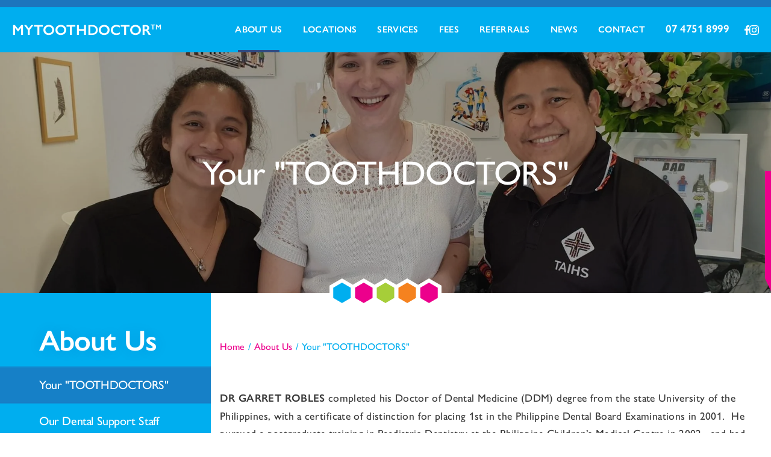

--- FILE ---
content_type: text/html; charset=UTF-8
request_url: https://www.mytoothdoctor.com.au/about-us/your-toothdoctors/
body_size: 9265
content:
<!DOCTYPE html>
<html lang="en" data-ver="142">
<head>
	<meta charset="utf-8">
	<meta name="viewport" content="width=device-width, initial-scale=1.0">
			<title>Your &quot;TOOTHDOCTORS&quot; | MyToothDoctor</title><link rel="shortcut icon" href="/favicon.png" type="image/png" /><meta name="description" content="" />
<meta itemprop="name" content=" Your "TOOTHDOCTORS" | MyToothDoctor" />
<meta property="og:title" content=" Your "TOOTHDOCTORS" | MyToothDoctor" />
<meta property="og:url" content="https://www.mytoothdoctor.com.au/about-us/your-toothdoctors/" />
<meta property="og:site_name" content=" Your "TOOTHDOCTORS" | MyToothDoctor" />
<meta property="og:type" content="website"/>
<link rel="canonical" href="https://www.mytoothdoctor.com.au/about-us/your-toothdoctors/" />
<meta property="fb:admins" content="100003191299389"/>
<meta property="fb:page_id" content="189967496999"/>
<meta itemprop="image" content="https://cdn.xargocdn.com/mytoothdoctor-com-au/85bc13b3-5e70-48e2-9670-fae342bc77a2/ShareImage_original.webp" />
<meta property="og:image" content="https://cdn.xargocdn.com/mytoothdoctor-com-au/85bc13b3-5e70-48e2-9670-fae342bc77a2/ShareImage_original.webp" />
<meta name="twitter:image" content="https://cdn.xargocdn.com/mytoothdoctor-com-au/85bc13b3-5e70-48e2-9670-fae342bc77a2/ShareImage_original.webp" />
<meta name="robots" content="NOODP" />
    	<meta property="og:image:width" content="1200" >
<meta property="og:image:height" content="1200" >
    <link rel="stylesheet" href="https://use.typekit.net/eta5rsa.css">
	<link rel="stylesheet" href="/templates/oracle/css/main.min.css?ver=142">
	<script src="/templates/oracle/js/jquery-3.3.1.min.js"></script>
	<script defer src="/templates/oracle/js/main.min.js?ver=142"></script>
	<!-- Global site tag (gtag.js) - Google Analytics -->
	<script nonce="WXpkallUY3dZV0ZtTURjeU4yUTE=" async src="https://www.googletagmanager.com/gtag/js?id=UA-92396030-52"></script>
	<script nonce="WXpkallUY3dZV0ZtTURjeU4yUTE=">
		window.dataLayer = window.dataLayer || [];
		function gtag(){dataLayer.push(arguments);}
		gtag('js', new Date());
		gtag('config', 'UA-92396030-52');
	</script>
</head>
<body class="page-41">

<div class="oracle-menu-bg"></div>
<div class="oracle-menu hide-on-load">
	<div class="oracle-menu-content">
		<button class="oracle-menu-button"><span class="top"></span><span class="middle"></span><span class="bottom"></span></button>
		<a class="oracle-menu-logo" href="/">
			MyToothDoctor<span>TM</span>
		</a>
		<div class="oracle-menu-buttons">
			<a class="button-home" href="/"></a>
			<a class="button-phone phone-number" href="07 4751 8999"></a>
		</div>
		<div class="oracle-menu-nav">
			<ul class="reset"></ul>
		</div>
		<div class="oracle-menu-social">
			<ul class="reset">
							
				<li>
					<a rel="nofollow noreferer" target="_blank" href="https://www.facebook.com/mytoothdoctor.com.au/">
						<svg viewBox="0 0 9.76 18.8"><path d="m9.76 3.12h-1.76c-1.38 0-1.65.66-1.65 1.63v2.13h3.3l-.42 3.34h-2.89v8.58h-3.45v-8.58h-2.89v-3.34h2.89v-2.46c0-2.86 1.74-4.42 4.29-4.42a24 24 0 0 1 2.58.13z" /></svg>						<span>Facebook</span>
					</a>
				</li>
			
				<li>
					<a rel="nofollow noreferer" target="_blank" href="https://instagram.com/mytoothdoctor/">
						<svg aria-label="Instagram" xmlns="http://www.w3.org/2000/svg" viewBox="0 0 503.84 503.84"><title>Instagram</title><g><path d="M256,49.47c67.27,0,75.23.26,101.8,1.47,24.56,1.12,37.9,5.22,46.78,8.67a78.05,78.05,0,0,1,29,18.84,78.05,78.05,0,0,1,18.84,29c3.45,8.88,7.55,22.22,8.67,46.78,1.21,26.56,1.47,34.53,1.47,101.8s-.26,75.23-1.47,101.8c-1.12,24.56-5.22,37.9-8.67,46.78a83.43,83.43,0,0,1-47.81,47.81c-8.88,3.45-22.22,7.55-46.78,8.67-26.56,1.21-34.53,1.47-101.8,1.47s-75.24-.26-101.8-1.47c-24.56-1.12-37.9-5.22-46.78-8.67a78.05,78.05,0,0,1-29-18.84,78.05,78.05,0,0,1-18.84-29c-3.45-8.88-7.55-22.22-8.67-46.78-1.21-26.56-1.47-34.53-1.47-101.8s.26-75.23,1.47-101.8c1.12-24.56,5.22-37.9,8.67-46.78a78.05,78.05,0,0,1,18.84-29,78.05,78.05,0,0,1,29-18.84c8.88-3.45,22.22-7.55,46.78-8.67,26.56-1.21,34.53-1.47,101.8-1.47m0-45.39c-68.42,0-77,.29-103.87,1.52S107,11.08,91,17.3A123.49,123.49,0,0,0,46.36,46.36,123.49,123.49,0,0,0,17.3,91C11.08,107,6.82,125.32,5.6,152.13S4.08,187.58,4.08,256s.29,77,1.52,103.87S11.08,405,17.3,421a123.49,123.49,0,0,0,29.06,44.62A123.49,123.49,0,0,0,91,494.69c16,6.23,34.34,10.49,61.15,11.71s35.45,1.52,103.87,1.52,77-.29,103.87-1.52S405,500.92,421,494.69A128.82,128.82,0,0,0,494.69,421c6.23-16,10.49-34.34,11.71-61.15s1.52-35.45,1.52-103.87-.29-77-1.52-103.87S500.92,107,494.69,91a123.49,123.49,0,0,0-29.06-44.62A123.49,123.49,0,0,0,421,17.3C405,11.08,386.68,6.82,359.87,5.6S324.42,4.08,256,4.08Z" transform="translate(-4.08 -4.08)"/><path d="M256,126.64A129.36,129.36,0,1,0,385.36,256,129.36,129.36,0,0,0,256,126.64ZM256,340a84,84,0,1,1,84-84A84,84,0,0,1,256,340Z" transform="translate(-4.08 -4.08)"/><circle cx="386.4" cy="117.44" r="30.23"/></g></svg>
						<span>Instagram</span>
					</a>
				</li>
			</ul>
		</div>
	</div>
</div>
<header class="hide-on-load">
	<button class="oracle-menu-button"><span class="top"></span><span class="middle"></span><span class="bottom"></span></button>
	<div class="wrapper">
		<a class="header-logo" href="/">MyToothDoctor<span>TM</span></a>
		<div class="header-social">
			<ul class="reset">
							
				<li>
					<a rel="nofollow noreferer" target="_blank" href="https://www.facebook.com/mytoothdoctor.com.au/">
						<svg viewBox="0 0 9.76 18.8"><path d="m9.76 3.12h-1.76c-1.38 0-1.65.66-1.65 1.63v2.13h3.3l-.42 3.34h-2.89v8.58h-3.45v-8.58h-2.89v-3.34h2.89v-2.46c0-2.86 1.74-4.42 4.29-4.42a24 24 0 0 1 2.58.13z" /></svg>						<span>Facebook</span>
					</a>
				</li>
			
				<li>
					<a rel="nofollow noreferer" target="_blank" href="https://instagram.com/mytoothdoctor/">
						<svg aria-label="Instagram" xmlns="http://www.w3.org/2000/svg" viewBox="0 0 503.84 503.84"><title>Instagram</title><g><path d="M256,49.47c67.27,0,75.23.26,101.8,1.47,24.56,1.12,37.9,5.22,46.78,8.67a78.05,78.05,0,0,1,29,18.84,78.05,78.05,0,0,1,18.84,29c3.45,8.88,7.55,22.22,8.67,46.78,1.21,26.56,1.47,34.53,1.47,101.8s-.26,75.23-1.47,101.8c-1.12,24.56-5.22,37.9-8.67,46.78a83.43,83.43,0,0,1-47.81,47.81c-8.88,3.45-22.22,7.55-46.78,8.67-26.56,1.21-34.53,1.47-101.8,1.47s-75.24-.26-101.8-1.47c-24.56-1.12-37.9-5.22-46.78-8.67a78.05,78.05,0,0,1-29-18.84,78.05,78.05,0,0,1-18.84-29c-3.45-8.88-7.55-22.22-8.67-46.78-1.21-26.56-1.47-34.53-1.47-101.8s.26-75.23,1.47-101.8c1.12-24.56,5.22-37.9,8.67-46.78a78.05,78.05,0,0,1,18.84-29,78.05,78.05,0,0,1,29-18.84c8.88-3.45,22.22-7.55,46.78-8.67,26.56-1.21,34.53-1.47,101.8-1.47m0-45.39c-68.42,0-77,.29-103.87,1.52S107,11.08,91,17.3A123.49,123.49,0,0,0,46.36,46.36,123.49,123.49,0,0,0,17.3,91C11.08,107,6.82,125.32,5.6,152.13S4.08,187.58,4.08,256s.29,77,1.52,103.87S11.08,405,17.3,421a123.49,123.49,0,0,0,29.06,44.62A123.49,123.49,0,0,0,91,494.69c16,6.23,34.34,10.49,61.15,11.71s35.45,1.52,103.87,1.52,77-.29,103.87-1.52S405,500.92,421,494.69A128.82,128.82,0,0,0,494.69,421c6.23-16,10.49-34.34,11.71-61.15s1.52-35.45,1.52-103.87-.29-77-1.52-103.87S500.92,107,494.69,91a123.49,123.49,0,0,0-29.06-44.62A123.49,123.49,0,0,0,421,17.3C405,11.08,386.68,6.82,359.87,5.6S324.42,4.08,256,4.08Z" transform="translate(-4.08 -4.08)"/><path d="M256,126.64A129.36,129.36,0,1,0,385.36,256,129.36,129.36,0,0,0,256,126.64ZM256,340a84,84,0,1,1,84-84A84,84,0,0,1,256,340Z" transform="translate(-4.08 -4.08)"/><circle cx="386.4" cy="117.44" r="30.23"/></g></svg>
						<span>Instagram</span>
					</a>
				</li>
			</ul>
		</div>
		<a class="header-phone phone-number" href="07 4751 8999">07 4751 8999</a>
		<div class="header-nav">
    <ul class="reset">
<li class="is-page menu-3 current has-drop "><a href="/about-us/" title="About Us">About Us</a><ul class="reset">
<li class="is-page menu-41 current "><a href="/about-us/your-toothdoctors/" title="Your "TOOTHDOCTORS"">Your &quot;TOOTHDOCTORS&quot;</a></li>
<li class="is-page menu-42 "><a href="/about-us/our-dental-support-staff/" title="Our Dental Support Staff">Our Dental Support Staff</a></li>
</ul></li>
<li class="is-page menu-4 "><a href="/locations/" title="Locations">Locations</a></li>
<li class="is-page menu-5 has-drop "><a href="/services/" title="Services">Services</a><ul class="reset">
<li class="is-page menu-19 "><a href="/services/children/" title="Children's Dentistry">Children&#039;s Dentistry</a></li>
<li class="is-page menu-20 "><a href="/services/children-with-special-needs/" title="Children with Complex Treatment Needs">Children with Complex Treatment Needs</a></li>
<li class="is-page menu-43 "><a href="/services/adults-with-special-needs/" title="Special Needs Dentistry">Special Needs Dentistry</a></li>
<li class="is-page menu-21 "><a href="/services/taihs-patients/" title="Indigenous Oral Health">Indigenous Oral Health</a></li>
<li class="is-page menu-22 "><a href="/services/project-outback-dental-patients/" title="Project Outback Dental (POD)">Project Outback Dental (POD)</a></li>
<li class="is-page menu-24 "><a href="/services/aged-care-facilities-and-other-institutions/" title="Aged Care Facilities and Other Institutions">Aged Care Facilities and Other Institutions</a></li>
</ul></li>
<li class="is-page menu-6 "><a href="/fees/" title="Fees">Fees</a></li>
<li class="is-page menu-23 "><a href="/dental-professionals/" title="Referrals">Referrals</a></li>

<li class="is-module menu-29 "><a href="/news/" title="News">News</a></li>
<li class="is-page menu-9 "><a href="/contact-us/" title="Contact">Contact</a></li></ul>
		</div>
	</div>
</header>
<a href="/contact-us/" class="pinned-button">Get in touch</a>
<div class="page-content hide-on-load">
<div class="section-banner">
	<div class="img" style="background:url('https://cdn.xargocdn.com/mytoothdoctor-com-au/192ffc1e-ba9a-4063-834f-d6b79dea433e/toothdoctors_cropped_original.webp') center center no-repeat;background-size:cover;"></div>
	<div class="mask"></div>
	<h1>Your "TOOTHDOCTORS"</h1>
	<div class="hexagons"><svg version="1.1" xmlns="http://www.w3.org/2000/svg" xmlns:xlink="http://www.w3.org/1999/xlink" x="0" y="0" width="186" height="48" viewBox="0, 0, 186, 48">
  <g id="Layer_1" transform="translate(-3, -3)">
    <g>
      <path d="M168.2,3 L150.1,13.4 L132.1,3 L114,13.4 L96,3 L77.9,13.4 L59.9,3 L41.8,13.4 L23.8,3 L3,15 L3,39 L23.8,51 L41.9,40.6 L59.9,51 L78,40.6 L96,51 L114,40.6 L132.1,51 L150.1,40.6 L168.2,51 L189,39 L189,15 z" fill="#FFFFFF"/>
      <path d="M23.8,44 L9.3,35.5 L9.3,18.5 L23.8,10 L38.3,18.5 L38.3,35.5 L23.8,44 z" fill="#00AEEF" id="Polygon_1097_1_"/>
      <path d="M59.9,44 L45.4,35.5 L45.4,18.5 L59.9,10 L74.4,18.5 L74.4,35.5 L59.9,44 z" fill="#EC008C" id="Polygon_1097_copy_1_"/>
      <path d="M96,44 L81.5,35.5 L81.5,18.5 L96,10 L110.5,18.5 L110.5,35.5 L96,44 z" fill="#A6CE39" id="Polygon_1097_copy_2_1_"/>
      <path d="M132.1,44 L117.6,35.5 L117.6,18.5 L132.1,10 L146.6,18.5 L146.6,35.5 L132.1,44 z" fill="#F5821F" id="Polygon_1097_copy_3_1_"/>
      <path d="M168.2,44 L153.7,35.5 L153.7,18.5 L168.2,10 L182.7,18.5 L182.7,35.5 L168.2,44 z" fill="#EC008C" id="Polygon_1097_copy_4_1_"/>
    </g>
  </g>
</svg>
</div>
</div>
<div class="sub-nav-sm">
	<h4>Quicklinks</h4>
	<ul class="reset"></ul>
</div>
<div class="sub">
	<div class="sub-main">
		<div class="content">
<div class="breadcrumbs" itemscope itemtype="http://schema.org/BreadcrumbList">
    <div class="breadcrumb" itemprop="itemListElement" itemscope itemtype="http://schema.org/ListItem">
		<a itemprop="item" href="//www.mytoothdoctor.com.au/" title="Home">
			<span itemprop="name">Home</span>
			<meta itemprop="position" content="1" />
		</a>
	</div>
	<div class="breadcrumb" itemprop="itemListElement" itemscope itemtype="http://schema.org/ListItem">
		<a itemprop="item" href="//www.mytoothdoctor.com.au/about-us/" title="About Us">
			<span itemprop="name">About Us</span>
			<meta itemprop="position" content="2" />
		</a>
	</div>
	<div class="breadcrumb">
		<span>Your &quot;TOOTHDOCTORS&quot;</span>
	</div>
</div>
	<div class="block block-wysiwyg">
		<p><span class="bold">DR GARRET ROBLES</span> completed his Doctor of Dental Medicine (DDM) degree from the state University of the Philippines,&nbsp;with a certificate of distinction for placing 1st in the Philippine Dental Board Examinations in 2001.&nbsp; He pursued a postgraduate training in Paediatric Dentistry at the Philippine Children&rsquo;s Medical Centre in 2002,&nbsp; and had the opportunity to teach at both institutions as a Clinical Assistant Professor in Peadiatric Dentistry and Community Dentistry and hospital staff dentist.&nbsp; He also enjoyed a good decade of starting up and managing his own private practice, with visiting paediatric dentist roles to a number of dental centres in Manila.&nbsp;</p>
<p>Garret moved to Townsville in 2013 on completion of his Australian Dental Council Certificate, joining a local corporate practice and consulted from Fulham Road, before briefly taking on a lead clinical placement teaching role at James Cook University (JCU) as a Senior Lecturer in Clinical Dentistry in 2015.&nbsp;&nbsp;</p>
<p>To inspire his dental students, Dr Garret left teaching to establish Project Outback Dental (POD) Pty Ltd &ndash; North Qld&rsquo;s first and only private mobile dental practice servicing North and Northwest Qld in 2016, and later MYTOOTHDOCTOR Townsville Paediatric Dentistry for his outback clients wishing to see him in Townsville.&nbsp;</p>
<p>With North Queensland's first and only private dental "pod" (van), Project Outback Dental targets populations identified by&nbsp;Australia&rsquo;s National Oral Health Plan 2015&ndash;2024 - providing much needed dental services to (1) people who are socially disadvantaged or on low incomes, (2) Aboriginal and Torres Strait Islander people, (3) people living in regional and remote Australia, and (4) people with additional and/or specialised health care needs.&nbsp;&nbsp;</p>
<p>Project Outback Dental (POD) continues to be the outsourced and trusted dental services provider of the Townsville Aboriginal and Islander Health Service (TAIHS), and with the support of his wife, Dr Mary Ann Palma (PhD), POD and MYTOOTHDOCTOR continues to innovate its delivery of oral health services to rural and regional North Queensland communities, schools, and supported accommodations for Aboriginal and Torres Strait Islander high school students.&nbsp;</p>
<p>For his continued mobile service delivery in rural and remote Queensland, Dr Robles received the North Queensland Primary Health Network (NQPHN) Dentist of the Year Award in 2018.</p>
<p>Dr Robles also maintains credentialling with the Townsville Mater Private Hospital, allowing him to treat children of all ages, and members of the family with special needs under a general anaesthetic. Referrals come from colleague dentists, DTs and OHTs, and allied health and medical professionals locally and from as far as Mt Isa, Hinchinbrook and the Burdekin region, the Whitsundays and Mackay.&nbsp;</p>
<p>He considers himself very blessed to work with specialist Oral and Maxillofacial and ENT Specialist surgeons - on carefully planned and select theatre cases.&nbsp; &nbsp;He is also able to facilitate teleconsultations and timely referrals to Brisbane based Specialist Paediatric Dentists and Special Needs Dentistry Specialists for the management of more medically complex cases.</p>
<p>Dr Robles is an active member of the Australian and New Zealand Society of Paediatric Dentistry (ANZSPD Qld), the International Association of Dental Traumatology (IADT), the Australian Society of Special Care in Dentistry (ASSCID), and the Australian Dental Association (ADAQ).&nbsp;&nbsp;</p>	</div>
	<hr class="hr-divider" /> 	<div class="block block-wysiwyg">
		<p><span class="bold">KAREN WARD</span> has now joined the MYTOOTHDOCTOR team and we are excited to let families know that we have now completed the fit out of her kids sensory-friendly waitng and dental treatment rooms!</p>
<p>Karen shares these thoughts on kids dentistry, "My first experience as a child visiting the dentist was amazing. Since this experience my goal has been to provide the same experience to my patients. I love supporting patients and their families and especially interacting with children on a daily basis."&nbsp; &nbsp;With over 30 years experience in the industry as a dental therapist, Karen brings a wealth of experience and expertise working with children of all ages, and kids with special needs or suffering from anxiety.</p>
<p>Karen adds, "I strive to provide the same amazing and enjoyable experience to all children. I love getting to know them and see them as bright and inquisitive souls." "I cherish the trust and faith that they place in me to meet all of their dental needs. Through tiny steps together and lots of patience we can achieve great rewards. I am recognised in Townsville as a caring and knowledgeable health professional in the dental industry and my positive approach and love for working with children enables me to create a happy dental environment. I am married with a family of three boys and blessed to work each day with a great team. I love a chat and a laugh, come visit us soon."</p>
<p>Karen is always open and willing to learn, incorporating new and evidenced based clinical managment techniques that come with years of experience, and by undertaking professional learning on a regular basis.&nbsp;</p>
<p>She also loves meeting new patients and their families&nbsp; to ensure a seamless dental experience for them now and for them to carry on into their lifetime.&nbsp;</p>
<p>In her spare time Karen loves spending time with her family, friends, travelling local and overseas.<span class="bold"></span><span class="bold"></span><span class="bold"></span><span class="bold"></span><b></b><span class="bold"></span><span class="bold"></span><span class="bold"></span></p>	</div>
	<hr class="hr-divider" /> 	<div class="block block-wysiwyg">
		<p><span class="bold">DR CRYSTAL JOHN</span> completed her Bachelor of Dental Surgery at the University of Manchester School of Dentistry in 2016. On her first graduate year she worked at a private and NHS dental practice, under a structured work program with formal assessments by the the Oxfordshire Deanery, where she demonstrated a high level of competency in all aspects of General Dentistry including minor oral surgery.&nbsp;&nbsp;<span style="letter-spacing: 0.02em;">In 2018 Dr Crystal moved to Townsville establishing a very loyal base of clients at 1300SMILES on Fulham Road in Pimlico.&nbsp; Her CV include a page list of 5 star reviews on Google and Facebook from both parents of the kids she has seen and her adult patients.&nbsp; She is well loved by her former dental team on Fulham Road and have all wished her well in her joining MYTOOTHDOCTOR.</span></p>
<p>Dr Crystal has a keen interest in endodontics and children's dentistry, with now an extensive exposure to Indigenous Oral Health by having a regular patient list at the Townsville Aboriginal and Islander Health Service (TAIHS), and holding mobile dental van clinics for Aboriginal and Torres Strait Islander high school kids at St Patricks College, St Teresa's College in Abergowrie and the NRL Cowboys House.</p>
<p>Dr Crystal loves the colour blue, and is fluent in English, Bahasa Malaysia and Indonesia, conversational Mandarin, and a little of Hokkien and Cantonese - which comes as a surprise to some of her patients able to speak Chinese.</p>	</div>
	<hr class="hr-divider" /> 	<div class="block block-wysiwyg">
		<p><span class="bold">DR YEE HSIONG KHOO</span>&nbsp;graduated with a Bachelor of Dental Surgery from Barts and the London School of Medicine and Dentistry, a part of Queen Mary University of London, in 2016. He has worked as a general dentist in London and found his passion for oral and maxillofacial surgery (OMFS) while working as an OMFS senior house officer in various hospitals in the UK. He also completed his medical degree at the University of Queensland College of Medicine in 2023.</p>
<p>Dr Yee joined MYTOOTHDOCTOR and Project Outback Dental (POD) to provide his skills and experience and special interest in minor oral surgery to our ATSI clients at the Townsville Aboriginal and Islander Health Service (TAIHS). Dr Yee holds regular surgical days at TAIHS and MYTOOTHDOCTOR to remove wisdom teeth, perform surgical teeth removals and biopsies, and cases that otherwise would have been on a long waitlist in the public system.&nbsp;</p>
<p>Dr Yee is currently a medical intern at the Townsville University Hospital and hopes to return to the UK to pursue his OMS specialist training.</p>
<p>Outside of dentistry, Yee has lived in 3 continents (Australia, Europe, and Asia). He is a nomad at heart and his journey now brings him here to Australia. Yee enjoys travelling and learning about different cultures. He also enjoys skiing and scuba diving, having done both for more than a decade. Yee speaks English, Mandarin and Bahasa.</p>	</div>
	<hr class="hr-divider" /> 	<div class="block block-wysiwyg">
		<p><span class="bold">ZAHN BESTER</span>&nbsp;Zahn's love of all things dental started 19 years ago as a trainee dental assistant. She quickly realised this was her passion and qualified as a dental assistant through the New Zealand Dental Council. She worked in private practice, and on a dental bus with two dentists which traveled to high schools throughout Auckland. She soon felt she needed to spread her tooth fairy wings and moved on to the public sector where she was the primary assistant between two dental therapists. Here Zahn's passion for paediatric and preventive dentistry really blossomed and her colleagues urged her to enrol in university.&nbsp;</p>
<p>Zahn completed her Bachelor of Health Science in Oral Health in 2010 as a dental hygienist and dental therapist at The Auckland University of Technology. Zahn jumped straight back into the public sector and enjoyed many years traveling between primary schools in a portable two chair clinic. Here she had the opportunity to mentor new graduate dental therapists, supervise third year oral health students and provide dental care to high needs communities. On weekends Zahn worked as a dental hygienist for a private practice.&nbsp;</p>
<p>Zahn wanted to broaden her horizons so she applied for a job in rural North Queensland and accepted a job in Charters Towers with a private practice. This was a huge lifestyle change and a wonderful learning opportunity for Zahn. Here she was able to provide hygiene and dental therapy services to more remote community members. Although she met some wonderful people here, Zahn started to feel a bit lonely and decided to accept a job in Townsville.&nbsp;</p>
<p>Once in Townsville Zahn jumped straight back into private practice where she remained for six and a half years. Here she was able to really challenge herself, working closely with the dentists and their highly experienced hygienist, soaking in all their expertise.&nbsp;&nbsp;</p>
<p>It was once again time for Zahn to spread her wings. She missed her time on the mobile dental clinic out in the midst of the community. So after much deliberation she joined The Townsville Hospital and Health Service Oral Health Team. She shared her time between their two fixed clinics and their mobile vans before joining Dr Garret Robles' wonderful team at Project Outback Dental And MYTOOTHDOCTOR Townsville. Zahn is very excited about this next chapter in her career and is looking forward to meeting you all.</p>
<p>Zahn is primarily based at the Townsville Aboriginal and Islander Health Service (TAIHS), but will share some time at our private practice in Bushland Beach.&nbsp;</p>	</div>
	<div class="block block-gallery">
		<div class="gallery">
	<div class="gallery-items">
		<a data-fancybox="gallery-1789835492" data-caption="" href="https://cdn.xargocdn.com/mytoothdoctor-com-au/121cebe2-ffd7-4e5b-924e-0efbef564106/taihsteam_original.webp" title="">
			<div class="img" style="background:url('https://cdn.xargocdn.com/mytoothdoctor-com-au/121cebe2-ffd7-4e5b-924e-0efbef564106/taihsteam_original.webp') center center no-repeat;background-size:cover;"></div>
		</a>
		<a data-fancybox="gallery-1789835492" data-caption="" href="https://cdn.xargocdn.com/mytoothdoctor-com-au/b1994383-bedb-40dd-bba4-ba3eb20cae7b/20240816_130625_original.webp" title="">
			<div class="img" style="background:url('https://cdn.xargocdn.com/mytoothdoctor-com-au/b1994383-bedb-40dd-bba4-ba3eb20cae7b/20240816_130625_original.webp') center center no-repeat;background-size:cover;"></div>
		</a>
		<a data-fancybox="gallery-1789835492" data-caption="" href="https://cdn.xargocdn.com/mytoothdoctor-com-au/a65af657-c7e8-416d-ac44-5a4d25569ce8/BushlandBeachTeam_original.webp" title="">
			<div class="img" style="background:url('https://cdn.xargocdn.com/mytoothdoctor-com-au/a65af657-c7e8-416d-ac44-5a4d25569ce8/BushlandBeachTeam_original.webp') center center no-repeat;background-size:cover;"></div>
		</a>
		<a data-fancybox="gallery-1789835492" data-caption="" href="https://cdn.xargocdn.com/mytoothdoctor-com-au/53dba99d-57e7-4407-9776-687d5d03559b/work_with_us_original.webp" title="">
			<div class="img" style="background:url('https://cdn.xargocdn.com/mytoothdoctor-com-au/53dba99d-57e7-4407-9776-687d5d03559b/work_with_us_original.webp') center center no-repeat;background-size:cover;"></div>
		</a>
		<a data-fancybox="gallery-1789835492" data-caption="" href="https://cdn.xargocdn.com/mytoothdoctor-com-au/fffa740c-c8b5-4ca9-9c65-c16a30587f5a/Mater_original.webp" title="">
			<div class="img" style="background:url('https://cdn.xargocdn.com/mytoothdoctor-com-au/fffa740c-c8b5-4ca9-9c65-c16a30587f5a/Mater_original.webp') center center no-repeat;background-size:cover;"></div>
		</a>
		<a data-fancybox="gallery-1789835492" data-caption="" href="https://cdn.xargocdn.com/mytoothdoctor-com-au/da1a02be-1a01-4630-98d9-92de44454ca3/DrKarenWard_original.webp" title="">
			<div class="img" style="background:url('https://cdn.xargocdn.com/mytoothdoctor-com-au/da1a02be-1a01-4630-98d9-92de44454ca3/DrKarenWard_original.webp') center center no-repeat;background-size:cover;"></div>
		</a>
    </div>
</div>
	</div>
		</div>
	</div>
	<div class="sub-sidebar">
		<h4 class="sub-nav-title">About Us</h4>
		    <ul class="reset sub-nav">
<li class="menu-3 current has-drop "><a href="/about-us/" title="About Us">About Us</a><ul class="reset">
<li class="menu-41 current "><a href="/about-us/your-toothdoctors/" title="Your "TOOTHDOCTORS"">Your &quot;TOOTHDOCTORS&quot;</a></li>
<li class="menu-42 "><a href="/about-us/our-dental-support-staff/" title="Our Dental Support Staff">Our Dental Support Staff</a></li>
</ul></li>
<li class="menu-4 "><a href="/locations/" title="Locations">Locations</a></li>
<li class="menu-5 has-drop "><a href="/services/" title="Services">Services</a><ul class="reset">
<li class="menu-19 "><a href="/services/children/" title="Children's Dentistry">Children&#039;s Dentistry</a></li>
<li class="menu-20 "><a href="/services/children-with-special-needs/" title="Children with Complex Treatment Needs">Children with Complex Treatment Needs</a></li>
<li class="menu-43 "><a href="/services/adults-with-special-needs/" title="Special Needs Dentistry">Special Needs Dentistry</a></li>
<li class="menu-21 "><a href="/services/taihs-patients/" title="Indigenous Oral Health">Indigenous Oral Health</a></li>
<li class="menu-22 "><a href="/services/project-outback-dental-patients/" title="Project Outback Dental (POD)">Project Outback Dental (POD)</a></li>
<li class="menu-24 "><a href="/services/aged-care-facilities-and-other-institutions/" title="Aged Care Facilities and Other Institutions">Aged Care Facilities and Other Institutions</a></li>
</ul></li>
<li class="menu-6 "><a href="/fees/" title="Fees">Fees</a></li>
<li class="menu-23 "><a href="/dental-professionals/" title="Referrals">Referrals</a></li>

<li class="menu-29 "><a href="/news/" title="News">News</a></li>
<li class="menu-9 "><a href="/contact-us/" title="Contact">Contact</a></li></ul>

	</div>
</div>
	<div class="section-cta">
		<div class="text">
			<div class="mailchimp-holder">
				<h3>Keep up to date us and sign up to our mailing list.</h3>
				<form class="mailchimp-form">
					<input type="email" placeholder="Email Address" name="Email_Address" required />
					<button>Join Now</button>
				</form>
			</div>
		</div>
		<div class="img">
			<div class="img-inner img-inner-1">
				<img loading="lazy" src="https://s3-ap-southeast-2.amazonaws.com/os-data-2/mytoothdoctor/images/img_0416-800a.jpg" alt="MyToothDoctor" />
			</div>
			<div class="img-inner img-inner-2">
				<img loading="lazy" src="https://s3-ap-southeast-2.amazonaws.com/os-data-2/mytoothdoctor/images/img_9725-sqa.jpg" alt="Join Now" />
			</div>
			<span class="shape-1"></span>
			<span class="shape-2"></span>
			<span class="shape-3"></span>
			<span class="shape-4"></span>
			<span class="shape-5"></span>
			<span class="shape-6"></span>
			<span class="shape-7"></span>
			<span class="shape-8"></span>
			<span class="shape-9"></span>
		</div>
	</div>
	<footer>
		<div class="wrapper">
					<div class="footer-logos">
				<div class="swiper swiper-footer-logos">
					<div class="swiper-wrapper">
						<div class="swiper-slide">
							<div class="item">
								<a href="https://www.servicesaustralia.gov.au/child-dental-benefits-schedule" target="_blank">
									<img loading="lazy" src="https://cdn.xargocdn.com/mytoothdoctor-com-au/44d540d4-e9b8-49c6-9be6-5780e76ba163/footerlogomedicare_original.webp" alt="Medicare" />
								</a>
							</div>
						</div>
						<div class="swiper-slide">
							<div class="item">
								<a href="https://www.dva.gov.au/get-support/health-support/health-services/dental-care/dental-services#:~:text=Back%20to%20top-,What%20you%20can%20receive,dentist%20recommends%20a%20replacement%20sooner" target="_blank">
									<img loading="lazy" src="https://cdn.xargocdn.com/mytoothdoctor-com-au/4e4b11ce-657a-47cc-a7b1-0879fbf9abaf/footerlogovetaffairs_original.webp" alt="Vet Affairs" />
								</a>
							</div>
						</div>
						<div class="swiper-slide">
							<div class="item">
								<a href="https://www.smile.com.au/" target="_blank">
									<img loading="lazy" src="https://cdn.xargocdn.com/mytoothdoctor-com-au/76fb35cf-67da-4cc7-ac22-2ca789f07a4c/footerlogosmile_original.webp" alt="Smile" />
								</a>
							</div>
						</div>
						<div class="swiper-slide">
							<div class="item">
								<a href="https://denticarepaymentplans.com.au/" target="_blank">
									<img loading="lazy" src="https://cdn.xargocdn.com/mytoothdoctor-com-au/b5d4c3fa-03c1-4700-ae3e-50a0e06b913d/footerlogodenticare_original.webp" alt="Denticare" />
								</a>
							</div>
						</div>
						<div class="swiper-slide">
							<div class="item">
								<a href="https://www.mysupercare.com.au/our-services/dental/mytoothdoctor/" target="_blank">
									<img loading="lazy" src="https://cdn.xargocdn.com/mytoothdoctor-com-au/71265e61-a567-4032-9a2f-c98ec721205b/footerlogosupercare_original.webp" alt="Supercare" />
								</a>
							</div>
						</div>
						<div class="swiper-slide">
							<div class="item">
								<a href="https://www.hicaps.com.au/partners/participating-health-funds" target="_blank">
									<img loading="lazy" src="https://cdn.xargocdn.com/mytoothdoctor-com-au/7737c6ce-38b8-4cc3-879c-2956042b8a46/footerlogohicaps_original.webp" alt="HICAPS" />
								</a>
							</div>
						</div>
						<div class="swiper-slide">
							<div class="item">
								<a href="https://www.afterpay.com/en-AU" target="_blank">
									<img loading="lazy" src="https://cdn.xargocdn.com/mytoothdoctor-com-au/455e779d-2533-4b4c-98f0-5651c08c45f3/footerlogoafterpay_original.webp" alt="Afterpay" />
								</a>
							</div>
						</div>
						<div class="swiper-slide">
							<div class="item">
								<a href="https://tlc.com.au/dental?type=dental" target="_blank">
									<img loading="lazy" src="https://cdn.xargocdn.com/mytoothdoctor-com-au/7d136f0e-0024-4086-aaa1-a8d095692608/footerlogotlc_original.webp" alt="TLC" />
								</a>
							</div>
						</div>
					</div>
				</div>
			</div>
			<p>
				MYTOOTHDOCTOR &copy; 2026				<span>/</span> <a target="_blank" href="https://www.oraclestudio.com.au">Site by OracleStudio</a>
				<em>
					<span>/</span> <a href="/sitemap/">Sitemap</a>
					<span>/</span> <a href="/privacy-policy/">Privacy</a>
				</em>
			</p>
		</div>
	</footer>
</div> <!-- end page-content -->
<script nonce="WXpkallUY3dZV0ZtTURjeU4yUTE=" type="text/javascript" src="//s7.addthis.com/js/300/addthis_widget.js#pubid=ra-5e1d151290805d41"></script>
<script defer src="https://static.cloudflareinsights.com/beacon.min.js/vcd15cbe7772f49c399c6a5babf22c1241717689176015" integrity="sha512-ZpsOmlRQV6y907TI0dKBHq9Md29nnaEIPlkf84rnaERnq6zvWvPUqr2ft8M1aS28oN72PdrCzSjY4U6VaAw1EQ==" data-cf-beacon='{"version":"2024.11.0","token":"cd5e47a353044bb4909b3d8c08ac21d8","r":1,"server_timing":{"name":{"cfCacheStatus":true,"cfEdge":true,"cfExtPri":true,"cfL4":true,"cfOrigin":true,"cfSpeedBrain":true},"location_startswith":null}}' crossorigin="anonymous"></script>
</body>
</html>


--- FILE ---
content_type: text/css
request_url: https://www.mytoothdoctor.com.au/templates/oracle/css/main.min.css?ver=142
body_size: 29220
content:
.pace{pointer-events:none;-webkit-user-select:none;-moz-user-select:none;-ms-user-select:none;user-select:none}.pace .pace-progress{background:transparent;position:fixed;z-index:2000;top:0;right:100%;width:100%;height:.125rem}.pace-inactive{display:none}html,body,div,span,applet,object,iframe,h1,h2,h3,h4,h5,h6,p,blockquote,pre,a,abbr,acronym,address,big,cite,code,del,dfn,em,img,ins,kbd,q,s,samp,small,strike,strong,sub,sup,tt,var,b,u,i,center,dl,dt,dd,ol,ul,li,fieldset,form,label,legend,table,caption,tbody,tfoot,thead,tr,th,td,article,aside,canvas,details,embed,figure,figcaption,footer,header,hgroup,menu,nav,output,ruby,section,summary,time,mark,audio,video{margin:0;padding:0;border:0;font-size:100%;font:inherit;vertical-align:baseline}article,aside,details,figcaption,figure,footer,header,hgroup,menu,nav,section{display:block}body{line-height:1}ol,ul{list-style:none}blockquote,q{quotes:none}blockquote:before,blockquote:after,q:before,q:after{content:'';content:none}table{border-collapse:collapse;border-spacing:0}*{-webkit-box-sizing:border-box;-moz-box-sizing:border-box;box-sizing:border-box;-webkit-font-smoothing:antialiased;-moz-osx-font-smoothing:grayscale}html{font-size:1em}body{font-weight:400;line-height:1.25;-webkit-text-size-adjust:none;font-family:'gill-sans-nova',sans-serif}img{max-width:100%}a,a:hover,button{text-decoration:none !important;outline:none !important;border:none;cursor:pointer}a[href^=tel]{color:inherit;text-decoration:none}input[type=text],input[type=email],input[type=password],textarea,input[type=url],input[type=date],input[type=number],input[type=text].error,input[type=email].error,input[type=password].error,textarea.error,input[type=url].error,input[type=date].error,input[type=number].error,-webkit-appearance none{border-radius:0;outline:none;font-family:'gill-sans-nova',sans-serif}select:-moz-focusring{color:transparent !important;text-shadow:0 0 0 #fff !important}.ul-reset{margin:0 !important}.ul-reset li{background:none !important;color:auto !important;padding:0 !important}.update-browser{position:fixed;bottom:0;left:0;width:100%;z-index:9999;background:#f00;padding:.625rem 1.25rem;text-align:center}.update-browser p{color:#fff}.update-browser p a{color:#ff0}a[href='javascript:void(0);']{cursor:default !important}.user-edit-holder{position:relative}.user-edit-holder--top{top:-3.125rem}.user-edit,.user-add,.user-edit-control{position:relative;z-index:9999;position:absolute;background:#fff;border:.0625rem dotted #000;border-radius:.25rem;padding:.1875rem .375rem;color:#000 !important;font-family:'Open Sans',sans-serif;font-size:.75rem;white-space:nowrap;text-transform:none;letter-spacing:0;line-height:1.2;-webkit-transition:all 0.6s cubic-bezier(0.19, 1, 0.22, 1);-moz-transition:all 0.6s cubic-bezier(0.19, 1, 0.22, 1);-o-transition:all 0.6s cubic-bezier(0.19, 1, 0.22, 1);-ms-transition:all 0.6s cubic-bezier(0.19, 1, 0.22, 1);transition:all 0.6s cubic-bezier(0.19, 1, 0.22, 1);-webkit-box-shadow:0 .125rem .25rem rgba(0,0,0,0.2);box-shadow:0 .125rem .25rem rgba(0,0,0,0.2);cursor:pointer;top:.125rem;left:.125rem}.user-add{top:1.625rem}@media (hover:hover){.user-edit:hover,.user-add:hover,.user-edit-control:hover{background:#000;color:#fff !important;border:.0625rem solid #000}}.user-edit,.user-add{display:none}.user-edit-show .user-edit,.user-edit-show .user-add{display:block}.user-edit-control{position:fixed;top:.125rem;left:.125rem}.user-edit-control a{border-top:none;border-left:none;border-radius:0;border-bottom-right-radius:.1875rem}.clear-both{clear:both}.video-wrapper{position:relative;padding:0 0 56.25%;margin:0 0 1.25rem;height:0}.video-wrapper iframe{position:absolute;top:0;left:0;width:100%;height:100%}.slick-slider{position:relative;display:block;box-sizing:border-box;-webkit-user-select:none;-moz-user-select:none;-ms-user-select:none;user-select:none;-webkit-touch-callout:none;-khtml-user-select:none;-ms-touch-action:pan-y;touch-action:pan-y;-webkit-tap-highlight-color:transparent}.slick-list{position:relative;display:block;overflow:hidden;margin:0;padding:0}.slick-list:focus{outline:none}.slick-list.dragging{cursor:pointer;cursor:hand}.slick-slider .slick-track,.slick-slider .slick-list{-webkit-transform:translate3d(0, 0, 0);-moz-transform:translate3d(0, 0, 0);-ms-transform:translate3d(0, 0, 0);-o-transform:translate3d(0, 0, 0);transform:translate3d(0, 0, 0)}.slick-track{position:relative;top:0;left:0;display:block}.slick-track:before,.slick-track:after{display:table;content:''}.slick-track:after{clear:both}.slick-loading .slick-track{visibility:hidden}.slick-slide{display:none;float:left;height:100%;min-height:1px}[dir='rtl'] .slick-slide{float:right}.slick-slide img{display:block}.slick-slide.slick-loading img{display:none}.slick-slide.dragging img{pointer-events:none}.slick-initialized .slick-slide{display:block}.slick-loading .slick-slide{visibility:hidden}.slick-vertical .slick-slide{display:block;height:auto;border:1px solid transparent}.slick-arrow.slick-hidden{display:none}
﻿.slick-loading .slick-list{background:#fff url("./ajax-loader.gif") center center no-repeat}@font-face{font-family:'slick';font-weight:normal;font-style:normal;src:url("./fonts/slick.eot");src:url("./fonts/slick.eot?#iefix") format("embedded-opentype"),url("./fonts/slick.woff") format("woff"),url("./fonts/slick.ttf") format("truetype"),url("./fonts/slick.svg#slick") format("svg")}.slick-prev,.slick-next{font-size:0;line-height:0;position:absolute;top:50%;display:block;width:20px;height:20px;padding:0;-webkit-transform:translate(0, -50%);-ms-transform:translate(0, -50%);transform:translate(0, -50%);cursor:pointer;color:transparent;border:none;outline:none;background:transparent}.slick-prev:hover,.slick-prev:focus,.slick-next:hover,.slick-next:focus{color:transparent;outline:none;background:transparent}.slick-prev:hover:before,.slick-prev:focus:before,.slick-next:hover:before,.slick-next:focus:before{opacity:1}.slick-prev.slick-disabled:before,.slick-next.slick-disabled:before{opacity:.25}.slick-prev:before,.slick-next:before{font-family:'slick';font-size:20px;line-height:1;opacity:.75;color:white;-webkit-font-smoothing:antialiased;-moz-osx-font-smoothing:grayscale}.slick-prev{left:-25px}[dir='rtl'] .slick-prev{right:-25px;left:auto}.slick-prev:before{content:'←'}[dir='rtl'] .slick-prev:before{content:'→'}.slick-next{right:-25px}[dir='rtl'] .slick-next{right:auto;left:-25px}.slick-next:before{content:'→'}[dir='rtl'] .slick-next:before{content:'←'}.slick-dotted.slick-slider{margin-bottom:30px}.slick-dots{position:absolute;bottom:-25px;display:block;width:100%;padding:0;margin:0;list-style:none;text-align:center}.slick-dots li{position:relative;display:inline-block;width:20px;height:20px;margin:0 5px;padding:0;cursor:pointer}.slick-dots li button{font-size:0;line-height:0;display:block;width:20px;height:20px;padding:5px;cursor:pointer;color:transparent;border:0;outline:none;background:transparent}.slick-dots li button:hover,.slick-dots li button:focus{outline:none}.slick-dots li button:hover:before,.slick-dots li button:focus:before{opacity:1}.slick-dots li button:before{font-family:'slick';font-size:6px;line-height:20px;position:absolute;top:0;left:0;width:20px;height:20px;content:'•';text-align:center;opacity:.25;color:black;-webkit-font-smoothing:antialiased;-moz-osx-font-smoothing:grayscale}.slick-dots li.slick-active button:before{opacity:.75;color:black}
.slick-initialized{visibility:visible !important}.sub-carousel,.blog-carousel,.sub-carousel-vertical,.sub-carousel-vertical-nav{margin:0 0 2.5rem;overflow:hidden}.sub-carousel .slick-prev,.blog-carousel .slick-prev,.sub-carousel-vertical .slick-prev,.sub-carousel-vertical-nav .slick-prev,.sub-carousel .slick-next,.blog-carousel .slick-next,.sub-carousel-vertical .slick-next,.sub-carousel-vertical-nav .slick-next{position:absolute;left:0;top:50%;margin-top:-2.6875rem;width:1.5rem;height:5.375rem;background:#ec008c;text-indent:-624.9375rem;-webkit-transition:background-color 0.6s cubic-bezier(0.19, 1, 0.22, 1);-moz-transition:background-color 0.6s cubic-bezier(0.19, 1, 0.22, 1);-o-transition:background-color 0.6s cubic-bezier(0.19, 1, 0.22, 1);-ms-transition:background-color 0.6s cubic-bezier(0.19, 1, 0.22, 1);transition:background-color 0.6s cubic-bezier(0.19, 1, 0.22, 1);-webkit-transform:rotate(180deg);-moz-transform:rotate(180deg);-o-transform:rotate(180deg);-ms-transform:rotate(180deg);transform:rotate(180deg);z-index:2}.sub-carousel .slick-prev carat,.blog-carousel .slick-prev carat,.sub-carousel-vertical .slick-prev carat,.sub-carousel-vertical-nav .slick-prev carat,.sub-carousel .slick-next carat,.blog-carousel .slick-next carat,.sub-carousel-vertical .slick-next carat,.sub-carousel-vertical-nav .slick-next carat{position:absolute;top:2.6875rem;left:-1.5rem;width:1.5rem;height:5.375rem;background:transparent}.sub-carousel .slick-prev carat:before,.blog-carousel .slick-prev carat:before,.sub-carousel-vertical .slick-prev carat:before,.sub-carousel-vertical-nav .slick-prev carat:before,.sub-carousel .slick-next carat:before,.blog-carousel .slick-next carat:before,.sub-carousel-vertical .slick-next carat:before,.sub-carousel-vertical-nav .slick-next carat:before,.sub-carousel .slick-prev carat:after,.blog-carousel .slick-prev carat:after,.sub-carousel-vertical .slick-prev carat:after,.sub-carousel-vertical-nav .slick-prev carat:after,.sub-carousel .slick-next carat:after,.blog-carousel .slick-next carat:after,.sub-carousel-vertical .slick-next carat:after,.sub-carousel-vertical-nav .slick-next carat:after{position:absolute;content:'';top:0;left:0;border-bottom:2.6875rem solid transparent;border-right:1.5625rem solid #ec008c;-webkit-transition:border-color 0.6s cubic-bezier(0.19, 1, 0.22, 1);-moz-transition:border-color 0.6s cubic-bezier(0.19, 1, 0.22, 1);-o-transition:border-color 0.6s cubic-bezier(0.19, 1, 0.22, 1);-ms-transition:border-color 0.6s cubic-bezier(0.19, 1, 0.22, 1);transition:border-color 0.6s cubic-bezier(0.19, 1, 0.22, 1)}.sub-carousel .slick-prev carat:after,.blog-carousel .slick-prev carat:after,.sub-carousel-vertical .slick-prev carat:after,.sub-carousel-vertical-nav .slick-prev carat:after,.sub-carousel .slick-next carat:after,.blog-carousel .slick-next carat:after,.sub-carousel-vertical .slick-next carat:after,.sub-carousel-vertical-nav .slick-next carat:after{top:-2.6875rem;border-bottom:none;border-top:2.6875rem solid transparent}.sub-carousel .slick-next,.blog-carousel .slick-next,.sub-carousel-vertical .slick-next,.sub-carousel-vertical-nav .slick-next{left:auto;right:0;-webkit-transform:rotate(0deg);-moz-transform:rotate(0deg);-o-transform:rotate(0deg);-ms-transform:rotate(0deg);transform:rotate(0deg)}.sub-carousel .slick-prev:hover,.blog-carousel .slick-prev:hover,.sub-carousel-vertical .slick-prev:hover,.sub-carousel-vertical-nav .slick-prev:hover,.sub-carousel .slick-next:hover,.blog-carousel .slick-next:hover,.sub-carousel-vertical .slick-next:hover,.sub-carousel-vertical-nav .slick-next:hover{background:#00aeef}.sub-carousel .slick-prev:hover carat:before,.blog-carousel .slick-prev:hover carat:before,.sub-carousel-vertical .slick-prev:hover carat:before,.sub-carousel-vertical-nav .slick-prev:hover carat:before,.sub-carousel .slick-next:hover carat:before,.blog-carousel .slick-next:hover carat:before,.sub-carousel-vertical .slick-next:hover carat:before,.sub-carousel-vertical-nav .slick-next:hover carat:before,.sub-carousel .slick-prev:hover carat:after,.blog-carousel .slick-prev:hover carat:after,.sub-carousel-vertical .slick-prev:hover carat:after,.sub-carousel-vertical-nav .slick-prev:hover carat:after,.sub-carousel .slick-next:hover carat:after,.blog-carousel .slick-next:hover carat:after,.sub-carousel-vertical .slick-next:hover carat:after,.sub-carousel-vertical-nav .slick-next:hover carat:after{border-right-color:#00aeef}.sub-carousel .slick-prev:before,.blog-carousel .slick-prev:before,.sub-carousel-vertical .slick-prev:before,.sub-carousel-vertical-nav .slick-prev:before,.sub-carousel .slick-prev:after,.blog-carousel .slick-prev:after,.sub-carousel-vertical .slick-prev:after,.sub-carousel-vertical-nav .slick-prev:after,.sub-carousel .slick-next:before,.blog-carousel .slick-next:before,.sub-carousel-vertical .slick-next:before,.sub-carousel-vertical-nav .slick-next:before,.sub-carousel .slick-next:after,.blog-carousel .slick-next:after,.sub-carousel-vertical .slick-next:after,.sub-carousel-vertical-nav .slick-next:after{position:absolute;content:'';top:50%;left:25%;-webkit-transform:translate(-50%,-50%) rotate(45deg);-moz-transform:translate(-50%,-50%) rotate(45deg);-o-transform:translate(-50%,-50%) rotate(45deg);-ms-transform:translate(-50%,-50%) rotate(45deg);transform:translate(-50%,-50%) rotate(45deg);width:.5rem;height:.125rem;border-radius:.0625rem;background:#fff;opacity:1;-ms-filter:none;filter:none;margin-top:-.125rem}.sub-carousel .slick-prev:after,.blog-carousel .slick-prev:after,.sub-carousel-vertical .slick-prev:after,.sub-carousel-vertical-nav .slick-prev:after,.sub-carousel .slick-next:after,.blog-carousel .slick-next:after,.sub-carousel-vertical .slick-next:after,.sub-carousel-vertical-nav .slick-next:after{-webkit-transform:translate(-50%,-50%) rotate(-45deg);-moz-transform:translate(-50%,-50%) rotate(-45deg);-o-transform:translate(-50%,-50%) rotate(-45deg);-ms-transform:translate(-50%,-50%) rotate(-45deg);transform:translate(-50%,-50%) rotate(-45deg);margin-top:.125rem}.sub-carousel .item,.blog-carousel .item,.sub-carousel-vertical .item,.sub-carousel-vertical-nav .item{position:relative}.sub-carousel .item img,.blog-carousel .item img,.sub-carousel-vertical .item img,.sub-carousel-vertical-nav .item img{width:100%;display:block}.sub-carousel .item p,.blog-carousel .item p,.sub-carousel-vertical .item p,.sub-carousel-vertical-nav .item p{position:absolute;bottom:0;left:13.7%;width:100%;color:#393939;line-height:1.466666667;font-size:.9375rem;padding:.9375rem 30% .9375rem 1.875rem;background:rgba(255,255,255,0.6);margin:0 !important;-webkit-transition:bottom 0.6s cubic-bezier(0.19, 1, 0.22, 1);-moz-transition:bottom 0.6s cubic-bezier(0.19, 1, 0.22, 1);-o-transition:bottom 0.6s cubic-bezier(0.19, 1, 0.22, 1);-ms-transition:bottom 0.6s cubic-bezier(0.19, 1, 0.22, 1);transition:bottom 0.6s cubic-bezier(0.19, 1, 0.22, 1)}@media only screen and (max-width:48rem){.sub-carousel .item p,.blog-carousel .item p,.sub-carousel-vertical .item p,.sub-carousel-vertical-nav .item p{display:none}}.sub-carousel .item p span,.blog-carousel .item p span,.sub-carousel-vertical .item p span,.sub-carousel-vertical-nav .item p span{position:absolute;top:50%;right:25%;-webkit-transform:translate(0,-50%);-moz-transform:translate(0,-50%);-o-transform:translate(0,-50%);-ms-transform:translate(0,-50%);transform:translate(0,-50%);color:#ec008c;font-size:.875rem;font-weight:600;letter-spacing:.15em}.sub-carousel .item p:before,.blog-carousel .item p:before,.sub-carousel-vertical .item p:before,.sub-carousel-vertical-nav .item p:before{position:absolute;top:0;left:-2.9375rem;content:'';border-top:1.6875rem solid transparent;border-right:2.9375rem solid rgba(255,255,255,0.6)}.sub-carousel .item p:after,.blog-carousel .item p:after,.sub-carousel-vertical .item p:after,.sub-carousel-vertical-nav .item p:after{position:absolute;content:'';left:-2.9375rem;top:1.6875rem;width:2.9375rem;height:6.25rem;background:rgba(255,255,255,0.6)}.sub-carousel:hover .item p{bottom:0}.sub-carousel--option-1{margin:0 3.75rem 20px;overflow:visible}.sub-carousel--option-1 .slick-prev,.sub-carousel--option-1 .slick-next{left:-3.125rem}.sub-carousel--option-1 .slick-next{left:auto;right:-3.125rem}.sub-carousel-vertical-holder{*zoom:1;position:relative;width:100%}.sub-carousel-vertical-holder:before,.sub-carousel-vertical-holder:after{content:'';display:table}.sub-carousel-vertical-holder:after{clear:both}.sub-carousel-vertical-holder .sub-carousel-vertical{width:82.905982906%;float:left;border:none;margin:0}.sub-carousel-vertical-holder .sub-carousel-vertical .item p{background:#fff;border-bottom:2px solid #000;color:#000;font-size:1rem;padding:.625rem 0}.sub-carousel-vertical-holder .sub-carousel-vertical-nav{width:14.358974359%;float:right;margin:0}.sub-carousel-vertical-holder .sub-carousel-vertical-nav .slick-prev,.sub-carousel-vertical-holder .sub-carousel-vertical-nav .slick-next{background:#ec008c;border-radius:0;width:100%;height:2.25rem;left:0;top:0;margin-top:0;z-index:9;-webkit-transform:rotate(180deg);-moz-transform:rotate(180deg);-o-transform:rotate(180deg);-ms-transform:rotate(180deg);transform:rotate(180deg)}.sub-carousel-vertical-holder .sub-carousel-vertical-nav .slick-next{top:auto;bottom:1.4375rem;-webkit-transform:rotate(0deg);-moz-transform:rotate(0deg);-o-transform:rotate(0deg);-ms-transform:rotate(0deg);transform:rotate(0deg)}.sub-carousel-vertical-holder .sub-carousel-vertical-nav .slick-prev:before,.sub-carousel-vertical-holder .sub-carousel-vertical-nav .slick-prev:after,.sub-carousel-vertical-holder .sub-carousel-vertical-nav .slick-next:before,.sub-carousel-vertical-holder .sub-carousel-vertical-nav .slick-next:after{margin-top:0;margin-left:-4px;top:53%;left:50%}.sub-carousel-vertical-holder .sub-carousel-vertical-nav .slick-prev:after,.sub-carousel-vertical-holder .sub-carousel-vertical-nav .slick-next:after{margin-top:0;margin-left:4px}.sub-carousel-vertical-holder .sub-carousel-vertical-nav .item{padding:0 0 1.4375rem;border:none;pointer-events:none}.sub-carousel-vertical-holder .sub-carousel-vertical-nav .item img{height:5.5rem}body.compensate-for-scrollbar{overflow:hidden;-ms-overflow-style:none}.fancybox-active{height:auto}.fancybox-is-hidden{left:-9999px;margin:0;position:absolute!important;top:-9999px;visibility:hidden}.fancybox-container{-webkit-backface-visibility:hidden;backface-visibility:hidden;height:100%;left:0;outline:none;position:fixed;-webkit-tap-highlight-color:transparent;top:0;-ms-touch-action:manipulation;touch-action:manipulation;-webkit-transform:translateZ(0);transform:translateZ(0);width:100%;z-index:99992}.fancybox-container *{box-sizing:border-box}.fancybox-bg,.fancybox-inner,.fancybox-outer,.fancybox-stage{bottom:0;left:0;position:absolute;right:0;top:0}.fancybox-outer{-webkit-overflow-scrolling:touch;overflow-y:auto}.fancybox-bg{background:#1e1e1e;opacity:0;transition-duration:inherit;transition-property:opacity;transition-timing-function:cubic-bezier(.47,0,.74,.71)}.fancybox-is-open .fancybox-bg{opacity:.87;transition-timing-function:cubic-bezier(.22,.61,.36,1)}.fancybox-caption,.fancybox-infobar,.fancybox-navigation .fancybox-button,.fancybox-toolbar{direction:ltr;opacity:0;position:absolute;transition:opacity .25s ease,visibility 0s ease .25s;visibility:hidden;z-index:99997}.fancybox-show-caption .fancybox-caption,.fancybox-show-infobar .fancybox-infobar,.fancybox-show-nav .fancybox-navigation .fancybox-button,.fancybox-show-toolbar .fancybox-toolbar{opacity:1;transition:opacity .25s ease 0s,visibility 0s ease 0s;visibility:visible}.fancybox-infobar{color:#ccc;font-size:13px;-webkit-font-smoothing:subpixel-antialiased;height:44px;left:0;line-height:44px;min-width:44px;mix-blend-mode:difference;padding:0 10px;pointer-events:none;top:0;-webkit-touch-callout:none;-webkit-user-select:none;-moz-user-select:none;-ms-user-select:none;user-select:none}.fancybox-toolbar{right:0;top:0}.fancybox-stage{direction:ltr;overflow:visible;-webkit-transform:translateZ(0);transform:translateZ(0);z-index:99994}.fancybox-is-open .fancybox-stage{overflow:hidden}.fancybox-slide{-webkit-backface-visibility:hidden;backface-visibility:hidden;display:none;height:100%;left:0;outline:none;overflow:auto;-webkit-overflow-scrolling:touch;padding:44px 44px 0;position:absolute;text-align:center;top:0;transition-property:opacity,-webkit-transform;transition-property:transform,opacity;transition-property:transform,opacity,-webkit-transform;white-space:normal;width:100%;z-index:99994}.fancybox-slide:before{content:"";display:inline-block;font-size:0;height:100%;vertical-align:middle;width:0}.fancybox-is-sliding .fancybox-slide,.fancybox-slide--current,.fancybox-slide--next,.fancybox-slide--previous{display:block}.fancybox-slide--next{z-index:99995}.fancybox-slide--image{padding:44px 0 0;overflow:visible}.fancybox-slide--image:before{display:none}.fancybox-slide--html{padding:6px 6px 0}.fancybox-content{background:#fff;display:inline-block;margin:0 0 44px;max-width:100%;overflow:auto;-webkit-overflow-scrolling:touch;padding:44px;position:relative;text-align:left;vertical-align:middle}.fancybox-slide--image .fancybox-content{-webkit-animation-timing-function:cubic-bezier(.5,0,.14,1);animation-timing-function:cubic-bezier(.5,0,.14,1);-webkit-backface-visibility:hidden;backface-visibility:hidden;background:transparent;background-repeat:no-repeat;background-size:100% 100%;left:0;max-width:none;overflow:visible;padding:0;position:absolute;top:0;-webkit-transform-origin:top left;transform-origin:top left;transition-property:opacity,-webkit-transform;transition-property:transform,opacity;transition-property:transform,opacity,-webkit-transform;-webkit-user-select:none;-moz-user-select:none;-ms-user-select:none;user-select:none;z-index:99995}.fancybox-slide--html .fancybox-content{margin:0 0 6px}.fancybox-can-zoomOut .fancybox-content{cursor:zoom-out}.fancybox-can-zoomIn .fancybox-content{cursor:zoom-in}.fancybox-can-pan .fancybox-content,.fancybox-can-swipe .fancybox-content{cursor:-webkit-grab;cursor:grab}.fancybox-is-grabbing .fancybox-content{cursor:-webkit-grabbing;cursor:grabbing}.fancybox-container [data-selectable=true]{cursor:text}.fancybox-image,.fancybox-spaceball{background:transparent;border:0;height:100%;left:0;margin:0;max-height:none;max-width:none;padding:0;position:absolute;top:0;-webkit-user-select:none;-moz-user-select:none;-ms-user-select:none;user-select:none;width:100%}.fancybox-spaceball{z-index:1}.fancybox-slide--iframe .fancybox-content,.fancybox-slide--map .fancybox-content,.fancybox-slide--video .fancybox-content{height:calc(100% - 44px);overflow:visible;padding:0;width:100%}.fancybox-slide--video .fancybox-content{background:#000}.fancybox-slide--map .fancybox-content{background:#e5e3df}.fancybox-slide--iframe .fancybox-content{background:#fff}.fancybox-iframe,.fancybox-video{background:transparent;border:0;display:block;height:100%;margin:0;overflow:hidden;padding:0;vertical-align:top;width:100%}.fancybox-error{background:#fff;cursor:default;max-width:400px;padding:40px;width:100%}.fancybox-error p{color:#444;font-size:16px;line-height:20px;margin:0;padding:0}.fancybox-button{background:rgba(30,30,30,.6);border:0;border-radius:0;cursor:pointer;display:inline-block;height:44px;margin:0;padding:10px;transition:color .2s;vertical-align:top;visibility:inherit;width:44px}.fancybox-button,.fancybox-button:link,.fancybox-button:visited{color:#ccc}.fancybox-button:hover{color:#fff}.fancybox-button:focus{outline:none}.fancybox-button.fancybox-focus{outline:1px dotted}.fancybox-button.disabled,.fancybox-button.disabled:hover,.fancybox-button[disabled],.fancybox-button[disabled]:hover{color:#888;cursor:default;outline:none}.fancybox-button svg{display:block;height:100%;overflow:visible;position:relative;width:100%}.fancybox-button svg path{fill:currentColor;stroke-width:0}.fancybox-button--fsenter svg:nth-child(2),.fancybox-button--fsexit svg:nth-child(1),.fancybox-button--pause svg:nth-child(1),.fancybox-button--play svg:nth-child(2){display:none}.fancybox-close-small{background:transparent;border:0;border-radius:0;color:#ccc;cursor:pointer;opacity:.8;padding:8px;position:absolute;right:-12px;top:-44px;z-index:401}.fancybox-close-small:hover{color:#fff;opacity:1}.fancybox-slide--html .fancybox-close-small{color:currentColor;padding:10px;right:0;top:0}.fancybox-is-scaling .fancybox-close-small,.fancybox-is-zoomable.fancybox-can-pan .fancybox-close-small{display:none}.fancybox-navigation .fancybox-button{background:transparent;height:100px;margin:0;opacity:0;position:absolute;top:calc(50% - 50px);width:70px}.fancybox-navigation .fancybox-button div{background:rgba(30,30,30,.6);height:100%;padding:7px}.fancybox-navigation .fancybox-button--arrow_left{left:0;padding:31px 26px 31px 6px}.fancybox-navigation .fancybox-button--arrow_right{padding:31px 6px 31px 26px;right:0}.fancybox-caption{bottom:0;color:#fff;font-size:14px;font-weight:400;left:0;line-height:1.5;padding:25px 44px;right:0}.fancybox-caption:before{background-image:url([data-uri]);background-repeat:repeat-x;background-size:contain;bottom:0;content:"";display:block;left:0;pointer-events:none;position:absolute;right:0;top:-25px;z-index:-1}.fancybox-caption:after{border-bottom:1px solid hsla(0,0%,100%,.3);content:"";display:block;left:44px;position:absolute;right:44px;top:0}.fancybox-caption a,.fancybox-caption a:link,.fancybox-caption a:visited{color:#ccc;text-decoration:none}.fancybox-caption a:hover{color:#fff;text-decoration:underline}.fancybox-loading{-webkit-animation:a .8s infinite linear;animation:a .8s infinite linear;background:transparent;border:6px solid hsla(0,0%,39%,.5);border-radius:100%;border-top-color:#fff;height:60px;left:50%;margin:-30px 0 0 -30px;opacity:.6;padding:0;position:absolute;top:50%;width:60px;z-index:99999}@-webkit-keyframes a{0%{-webkit-transform:rotate(0deg);transform:rotate(0deg)}to{-webkit-transform:rotate(359deg);transform:rotate(359deg)}}@keyframes a{0%{-webkit-transform:rotate(0deg);transform:rotate(0deg)}to{-webkit-transform:rotate(359deg);transform:rotate(359deg)}}.fancybox-animated{transition-timing-function:cubic-bezier(0,0,.25,1)}.fancybox-fx-slide.fancybox-slide--previous{opacity:0;-webkit-transform:translate3d(-100%,0,0);transform:translate3d(-100%,0,0)}.fancybox-fx-slide.fancybox-slide--next{opacity:0;-webkit-transform:translate3d(100%,0,0);transform:translate3d(100%,0,0)}.fancybox-fx-slide.fancybox-slide--current{opacity:1;-webkit-transform:translateZ(0);transform:translateZ(0)}.fancybox-fx-fade.fancybox-slide--next,.fancybox-fx-fade.fancybox-slide--previous{opacity:0;transition-timing-function:cubic-bezier(.19,1,.22,1)}.fancybox-fx-fade.fancybox-slide--current{opacity:1}.fancybox-fx-zoom-in-out.fancybox-slide--previous{opacity:0;-webkit-transform:scale3d(1.5,1.5,1.5);transform:scale3d(1.5,1.5,1.5)}.fancybox-fx-zoom-in-out.fancybox-slide--next{opacity:0;-webkit-transform:scale3d(.5,.5,.5);transform:scale3d(.5,.5,.5)}.fancybox-fx-zoom-in-out.fancybox-slide--current{opacity:1;-webkit-transform:scaleX(1);transform:scaleX(1)}.fancybox-fx-rotate.fancybox-slide--previous{opacity:0;-webkit-transform:rotate(-1turn);transform:rotate(-1turn)}.fancybox-fx-rotate.fancybox-slide--next{opacity:0;-webkit-transform:rotate(1turn);transform:rotate(1turn)}.fancybox-fx-rotate.fancybox-slide--current{opacity:1;-webkit-transform:rotate(0deg);transform:rotate(0deg)}.fancybox-fx-circular.fancybox-slide--previous{opacity:0;-webkit-transform:scale3d(0,0,0) translate3d(-100%,0,0);transform:scale3d(0,0,0) translate3d(-100%,0,0)}.fancybox-fx-circular.fancybox-slide--next{opacity:0;-webkit-transform:scale3d(0,0,0) translate3d(100%,0,0);transform:scale3d(0,0,0) translate3d(100%,0,0)}.fancybox-fx-circular.fancybox-slide--current{opacity:1;-webkit-transform:scaleX(1) translateZ(0);transform:scaleX(1) translateZ(0)}.fancybox-fx-tube.fancybox-slide--previous{-webkit-transform:translate3d(-100%,0,0) scale(.1) skew(-10deg);transform:translate3d(-100%,0,0) scale(.1) skew(-10deg)}.fancybox-fx-tube.fancybox-slide--next{-webkit-transform:translate3d(100%,0,0) scale(.1) skew(10deg);transform:translate3d(100%,0,0) scale(.1) skew(10deg)}.fancybox-fx-tube.fancybox-slide--current{-webkit-transform:translateZ(0) scale(1);transform:translateZ(0) scale(1)}@media (max-height:576px){.fancybox-slide{padding-left:6px;padding-right:6px}.fancybox-slide--image{padding:6px 0 0}.fancybox-slide--image .fancybox-content{margin-bottom:6px}.fancybox-slide--image .fancybox-close-small{background:#4e4e4e;color:#f2f4f6;height:36px;opacity:1;padding:6px;right:0;top:0;width:36px}}.fancybox-share{background:#f4f4f4;border-radius:3px;max-width:90%;padding:30px;text-align:center}.fancybox-share h1{color:#222;font-size:35px;font-weight:700;margin:0 0 20px}.fancybox-share p{margin:0;padding:0}.fancybox-share__button{border:0;border-radius:3px;display:inline-block;font-size:14px;font-weight:700;line-height:40px;margin:0 5px 10px;min-width:130px;padding:0 15px;text-decoration:none;transition:all .2s;-webkit-user-select:none;-moz-user-select:none;-ms-user-select:none;user-select:none;white-space:nowrap}.fancybox-share__button:link,.fancybox-share__button:visited{color:#fff}.fancybox-share__button:hover{text-decoration:none}.fancybox-share__button--fb{background:#3b5998}.fancybox-share__button--fb:hover{background:#344e86}.fancybox-share__button--pt{background:#bd081d}.fancybox-share__button--pt:hover{background:#aa0719}.fancybox-share__button--tw{background:#1da1f2}.fancybox-share__button--tw:hover{background:#0d95e8}.fancybox-share__button svg{height:25px;margin-right:7px;position:relative;top:-1px;vertical-align:middle;width:25px}.fancybox-share__button svg path{fill:#fff}.fancybox-share__input{background:transparent;border:0;border-bottom:1px solid #d7d7d7;border-radius:0;color:#5d5b5b;font-size:14px;margin:10px 0 0;outline:none;padding:10px 15px;width:100%}.fancybox-thumbs{background:#fff;bottom:0;display:none;margin:0;-webkit-overflow-scrolling:touch;-ms-overflow-style:-ms-autohiding-scrollbar;padding:2px 2px 4px;position:absolute;right:0;-webkit-tap-highlight-color:transparent;top:0;width:212px;z-index:99995}.fancybox-thumbs-x{overflow-x:auto;overflow-y:hidden}.fancybox-show-thumbs .fancybox-thumbs{display:block}.fancybox-show-thumbs .fancybox-inner{right:212px}.fancybox-thumbs__list{font-size:0;height:100%;list-style:none;margin:0;overflow-x:hidden;overflow-y:auto;padding:0;position:absolute;position:relative;white-space:nowrap;width:100%}.fancybox-thumbs-x .fancybox-thumbs__list{overflow:hidden}.fancybox-thumbs-y .fancybox-thumbs__list::-webkit-scrollbar{width:7px}.fancybox-thumbs-y .fancybox-thumbs__list::-webkit-scrollbar-track{background:#fff;border-radius:10px;box-shadow:inset 0 0 6px rgba(0,0,0,.3)}.fancybox-thumbs-y .fancybox-thumbs__list::-webkit-scrollbar-thumb{background:#2a2a2a;border-radius:10px}.fancybox-thumbs__list a{-webkit-backface-visibility:hidden;backface-visibility:hidden;background-color:rgba(0,0,0,.1);background-position:50%;background-repeat:no-repeat;background-size:cover;cursor:pointer;float:left;height:75px;margin:2px;max-height:calc(100% - 8px);max-width:calc(50% - 4px);outline:none;overflow:hidden;padding:0;position:relative;-webkit-tap-highlight-color:transparent;width:100px}.fancybox-thumbs__list a:before{border:4px solid #4ea7f9;bottom:0;content:"";left:0;opacity:0;position:absolute;right:0;top:0;transition:all .2s cubic-bezier(.25,.46,.45,.94);z-index:99991}.fancybox-thumbs__list a:focus:before{opacity:.5}.fancybox-thumbs__list a.fancybox-thumbs-active:before{opacity:1}@media (max-width:768px){.fancybox-thumbs{width:110px}.fancybox-show-thumbs .fancybox-inner{right:110px}.fancybox-thumbs__list a{max-width:calc(100% - 10px)}}
.modal,.modal-popup{display:none;max-width:80%;padding:2.5rem;overflow:visible}@media only screen and (max-width:61.125rem){.modal,.modal-popup{padding:1.875rem 1.25rem}}@media only screen and (max-width:48rem){.modal,.modal-popup{max-width:90%}}.modal-popup{max-width:50rem;padding:.625rem;overflow:visible !important;display:none}.modal-popup .modal-img{width:100%;display:block;margin:0 0 .625rem}.modal-popup .modal-text{padding:.625rem}.modal-popup .modal-text h3{margin:0 0 .625rem}.modal-popup .modal-text p{margin:0}.fancybox-close-small,.fancybox-close-small:focus,.fancybox-close-small:after,.fancybox-close-small:focus:after,.fancybox-close-small::-moz-focus-inner{outline:0 !important;border:0 !important}.fancybox-close-small{top:-2.75rem;right:-2.75rem;background:transparent;-webkit-transition:opacity 0.6s cubic-bezier(0.19, 1, 0.22, 1);-moz-transition:opacity 0.6s cubic-bezier(0.19, 1, 0.22, 1);-o-transition:opacity 0.6s cubic-bezier(0.19, 1, 0.22, 1);-ms-transition:opacity 0.6s cubic-bezier(0.19, 1, 0.22, 1);transition:opacity 0.6s cubic-bezier(0.19, 1, 0.22, 1)}@media only screen and (max-width:58.75rem){.fancybox-close-small{right:0;width:1.25rem}}.fancybox-close-small:after{font-size:2.5rem;font-family:'Helvetica',sans-serif;background:transparent !important;color:#fff !important}@media only screen and (max-width:58.75rem){.fancybox-close-small:after{font-size:1.875rem;width:.75rem}}.fancybox-close-small:hover{opacity:.7;-ms-filter:"progid:DXImageTransform.Microsoft.Alpha(Opacity=70)";filter:alpha(opacity=70)}.calendar-popup{text-align:center;padding:0}.calendar-popup .title{background:#ec008c;padding:1.25rem}.calendar-popup .title img{width:16.25rem;height:auto;display:block;margin:0 auto 1.25rem}.calendar-popup .title .link1{margin:0}.calendar-popup .text{padding:1.25rem}#calendar-mobile{display:none}@media only screen and (max-width:48rem){#calendar-mobile{display:block}}#calendar-mobile h3.cal-month{cursor:pointer;background:#ec008c;padding:.3125rem .625rem;margin:0 0 .125rem;position:relative}#calendar-mobile h3.cal-month:before,#calendar-mobile h3.cal-month:after{position:absolute;content:'';top:50%;right:.9375rem;width:.75rem;height:.125rem;background:#000;-webkit-transform:translate(0,-50%);-moz-transform:translate(0,-50%);-o-transform:translate(0,-50%);-ms-transform:translate(0,-50%);transform:translate(0,-50%);-webkit-transition:-webkit-transform 0.6s cubic-bezier(0.19, 1, 0.22, 1);-moz-transition:-moz-transform 0.6s cubic-bezier(0.19, 1, 0.22, 1);-o-transition:-o-transform 0.6s cubic-bezier(0.19, 1, 0.22, 1);-ms-transition:-ms-transform 0.6s cubic-bezier(0.19, 1, 0.22, 1);transition:transform 0.6s cubic-bezier(0.19, 1, 0.22, 1)}#calendar-mobile h3.cal-month:after{-webkit-transform:translate(0,-50%) rotate(90deg);-moz-transform:translate(0,-50%) rotate(90deg);-o-transform:translate(0,-50%) rotate(90deg);-ms-transform:translate(0,-50%) rotate(90deg);transform:translate(0,-50%) rotate(90deg)}#calendar-mobile h3.cal-month.active:after{-webkit-transform:translate(0,-50%) rotate(0deg);-moz-transform:translate(0,-50%) rotate(0deg);-o-transform:translate(0,-50%) rotate(0deg);-ms-transform:translate(0,-50%) rotate(0deg);transform:translate(0,-50%) rotate(0deg)}#calendar-mobile .cal-items{display:none}#calendar-mobile .cal-items .cal-item{padding:1.25rem 0;border-bottom:.0625rem solid #ccc}#calendar-mobile .cal-items .cal-item h5,#calendar-mobile .cal-items .cal-item h4,#calendar-mobile .cal-items .cal-item p{margin:0 0 .3125rem}#calendar-mobile .cal-items .cal-item:last-of-type{border-bottom:none}.calendar-holder{position:relative}@media only screen and (max-width:48rem){.calendar-holder{display:none}}.calendar-holder #loading{position:absolute;top:0;left:0;bottom:0;right:0;background:rgba(255,255,255,0.5)}.calendar-holder #loading h3{position:absolute;top:50%;left:50%;-webkit-transform:translate(-50%,-50%);-moz-transform:translate(-50%,-50%);-o-transform:translate(-50%,-50%);-ms-transform:translate(-50%,-50%);transform:translate(-50%,-50%);margin:0}.calendar-holder #calendar button{border-radius:0;border:none;background:#ec008c;color:#fff;font-size:.875rem;text-shadow:none;-webkit-transition:background 0.6s cubic-bezier(0.19, 1, 0.22, 1);-moz-transition:background 0.6s cubic-bezier(0.19, 1, 0.22, 1);-o-transition:background 0.6s cubic-bezier(0.19, 1, 0.22, 1);-ms-transition:background 0.6s cubic-bezier(0.19, 1, 0.22, 1);transition:background 0.6s cubic-bezier(0.19, 1, 0.22, 1)}.calendar-holder #calendar button:hover{background:#00aeef}.calendar-holder #calendar button.fc-state-active{-webkit-box-shadow:none;box-shadow:none;background:#00aeef}.calendar-holder #calendar .fc-event{background:#00aeef;border-color:#00aeef}.calendar-holder #calendar .fc-event:hover{background:#ec008c;border-color:#ec008c}.calendar-holder #calendar .fc-content{padding:.3125rem;white-space:normal}[data-simplebar]{position:relative;z-index:0;overflow:hidden!important;max-height:inherit;-webkit-overflow-scrolling:touch}[data-simplebar=init]{display:-webkit-box;display:-ms-flexbox;display:flex}.simplebar-scroll-content{overflow-x:hidden!important;overflow-y:scroll;min-width:100%!important;max-height:inherit!important;-webkit-box-sizing:content-box!important;box-sizing:content-box!important}.simplebar-content{overflow-y:hidden!important;overflow-x:scroll;-webkit-box-sizing:border-box!important;box-sizing:border-box!important;min-height:100%!important}.simplebar-track{z-index:1;position:absolute;right:0;bottom:0;width:11px}.simplebar-scrollbar{position:absolute;right:2px;width:7px;min-height:10px}.simplebar-scrollbar:before{position:absolute;content:"";background:#000;border-radius:7px;left:0;right:0;opacity:0;-webkit-transition:opacity .2s linear;transition:opacity .2s linear}.simplebar-track .simplebar-scrollbar.visible:before,.simplebar-track:hover .simplebar-scrollbar:before{opacity:.5;-webkit-transition:opacity 0 linear;transition:opacity 0 linear}.simplebar-track.vertical{top:0}.simplebar-track.vertical .simplebar-scrollbar:before{top:2px;bottom:2px}.simplebar-track.horizontal{left:0;width:auto;height:11px}.simplebar-track.horizontal .simplebar-scrollbar:before{height:100%;left:2px;right:2px}.horizontal.simplebar-track .simplebar-scrollbar{right:auto;top:2px;height:7px;min-height:0;min-width:10px;width:auto}
[data-simplebar]{height:18.75rem}[data-simplebar] .simplebar-content{padding:0 1.875rem 0 0;overflow-x:hidden}[data-simplebar] .simplebar-track.horizontal{display:none !important}[data-simplebar] .simplebar-track.vertical{background:#cfcfcf;border-radius:.3125rem;width:.625rem;-webkit-transition:all 0.6s cubic-bezier(0.19, 1, 0.22, 1);-moz-transition:all 0.6s cubic-bezier(0.19, 1, 0.22, 1);-o-transition:all 0.6s cubic-bezier(0.19, 1, 0.22, 1);-ms-transition:all 0.6s cubic-bezier(0.19, 1, 0.22, 1);transition:all 0.6s cubic-bezier(0.19, 1, 0.22, 1)}[data-simplebar] .simplebar-track.vertical .simplebar-scrollbar{background:#999;right:0;border-radius:.3125rem;width:.625rem;-webkit-transition:all 0.6s cubic-bezier(0.19, 1, 0.22, 1);-moz-transition:all 0.6s cubic-bezier(0.19, 1, 0.22, 1);-o-transition:all 0.6s cubic-bezier(0.19, 1, 0.22, 1);-ms-transition:all 0.6s cubic-bezier(0.19, 1, 0.22, 1);transition:all 0.6s cubic-bezier(0.19, 1, 0.22, 1)}[data-simplebar] .simplebar-track.vertical .simplebar-scrollbar:before{display:none}[data-simplebar]:hover .simplebar-track.vertical{border-radius:.5rem;width:1rem}[data-simplebar]:hover .simplebar-track.vertical .simplebar-scrollbar{border-radius:.5rem;width:1rem}.select2-container{box-sizing:border-box;display:inline-block;margin:0;position:relative;vertical-align:middle}.select2-container .select2-selection--single{box-sizing:border-box;cursor:pointer;display:block;height:28px;user-select:none;-webkit-user-select:none}.select2-container .select2-selection--single .select2-selection__rendered{display:block;padding-left:8px;padding-right:20px;overflow:hidden;text-overflow:ellipsis;white-space:nowrap}.select2-container .select2-selection--single .select2-selection__clear{position:relative}.select2-container[dir="rtl"] .select2-selection--single .select2-selection__rendered{padding-right:8px;padding-left:20px}.select2-container .select2-selection--multiple{box-sizing:border-box;cursor:pointer;display:block;min-height:32px;user-select:none;-webkit-user-select:none}.select2-container .select2-selection--multiple .select2-selection__rendered{display:inline-block;overflow:hidden;padding-left:8px;text-overflow:ellipsis;white-space:nowrap}.select2-container .select2-search--inline{float:left}.select2-container .select2-search--inline .select2-search__field{box-sizing:border-box;border:none;font-size:100%;margin-top:5px;padding:0}.select2-container .select2-search--inline .select2-search__field::-webkit-search-cancel-button{-webkit-appearance:none}.select2-dropdown{background-color:white;border:1px solid #aaa;border-radius:4px;box-sizing:border-box;display:block;position:absolute;left:-100000px;width:100%;z-index:1051}.select2-results{display:block}.select2-results__options{list-style:none;margin:0;padding:0}.select2-results__option{padding:6px;user-select:none;-webkit-user-select:none}.select2-results__option[aria-selected]{cursor:pointer}.select2-container--open .select2-dropdown{left:0}.select2-container--open .select2-dropdown--above{border-bottom:none;border-bottom-left-radius:0;border-bottom-right-radius:0}.select2-container--open .select2-dropdown--below{border-top:none;border-top-left-radius:0;border-top-right-radius:0}.select2-search--dropdown{display:block;padding:4px}.select2-search--dropdown .select2-search__field{padding:4px;width:100%;box-sizing:border-box}.select2-search--dropdown .select2-search__field::-webkit-search-cancel-button{-webkit-appearance:none}.select2-search--dropdown.select2-search--hide{display:none}.select2-close-mask{border:0;margin:0;padding:0;display:block;position:fixed;left:0;top:0;min-height:100%;min-width:100%;height:auto;width:auto;opacity:0;z-index:99;background-color:#fff;filter:alpha(opacity=0)}.select2-hidden-accessible{border:0 !important;clip:rect(0 0 0 0) !important;height:1px !important;margin:-1px !important;overflow:hidden !important;padding:0 !important;position:absolute !important;width:1px !important}.select2-container--default .select2-selection--single{background-color:#fff;border:1px solid #aaa;border-radius:4px}.select2-container--default .select2-selection--single .select2-selection__rendered{color:#444;line-height:28px}.select2-container--default .select2-selection--single .select2-selection__clear{cursor:pointer;float:right;font-weight:bold}.select2-container--default .select2-selection--single .select2-selection__placeholder{color:#999}.select2-container--default .select2-selection--single .select2-selection__arrow{height:26px;position:absolute;top:1px;right:1px;width:20px}.select2-container--default .select2-selection--single .select2-selection__arrow b{border-color:#888 transparent transparent transparent;border-style:solid;border-width:5px 4px 0 4px;height:0;left:50%;margin-left:-4px;margin-top:-2px;position:absolute;top:50%;width:0}.select2-container--default[dir="rtl"] .select2-selection--single .select2-selection__clear{float:left}.select2-container--default[dir="rtl"] .select2-selection--single .select2-selection__arrow{left:1px;right:auto}.select2-container--default.select2-container--disabled .select2-selection--single{background-color:#eee;cursor:default}.select2-container--default.select2-container--disabled .select2-selection--single .select2-selection__clear{display:none}.select2-container--default.select2-container--open .select2-selection--single .select2-selection__arrow b{border-color:transparent transparent #888 transparent;border-width:0 4px 5px 4px}.select2-container--default .select2-selection--multiple{background-color:white;border:1px solid #aaa;border-radius:4px;cursor:text}.select2-container--default .select2-selection--multiple .select2-selection__rendered{box-sizing:border-box;list-style:none;margin:0;padding:0 5px;width:100%}.select2-container--default .select2-selection--multiple .select2-selection__rendered li{list-style:none}.select2-container--default .select2-selection--multiple .select2-selection__placeholder{color:#999;margin-top:5px;float:left}.select2-container--default .select2-selection--multiple .select2-selection__clear{cursor:pointer;float:right;font-weight:bold;margin-top:5px;margin-right:10px}.select2-container--default .select2-selection--multiple .select2-selection__choice{background-color:#e4e4e4;border:1px solid #aaa;border-radius:4px;cursor:default;float:left;margin-right:5px;margin-top:5px;padding:0 5px}.select2-container--default .select2-selection--multiple .select2-selection__choice__remove{color:#999;cursor:pointer;display:inline-block;font-weight:bold;margin-right:2px}.select2-container--default .select2-selection--multiple .select2-selection__choice__remove:hover{color:#333}.select2-container--default[dir="rtl"] .select2-selection--multiple .select2-selection__choice,.select2-container--default[dir="rtl"] .select2-selection--multiple .select2-selection__placeholder,.select2-container--default[dir="rtl"] .select2-selection--multiple .select2-search--inline{float:right}.select2-container--default[dir="rtl"] .select2-selection--multiple .select2-selection__choice{margin-left:5px;margin-right:auto}.select2-container--default[dir="rtl"] .select2-selection--multiple .select2-selection__choice__remove{margin-left:2px;margin-right:auto}.select2-container--default.select2-container--focus .select2-selection--multiple{border:solid black 1px;outline:0}.select2-container--default.select2-container--disabled .select2-selection--multiple{background-color:#eee;cursor:default}.select2-container--default.select2-container--disabled .select2-selection__choice__remove{display:none}.select2-container--default.select2-container--open.select2-container--above .select2-selection--single,.select2-container--default.select2-container--open.select2-container--above .select2-selection--multiple{border-top-left-radius:0;border-top-right-radius:0}.select2-container--default.select2-container--open.select2-container--below .select2-selection--single,.select2-container--default.select2-container--open.select2-container--below .select2-selection--multiple{border-bottom-left-radius:0;border-bottom-right-radius:0}.select2-container--default .select2-search--dropdown .select2-search__field{border:1px solid #aaa}.select2-container--default .select2-search--inline .select2-search__field{background:transparent;border:none;outline:0;box-shadow:none;-webkit-appearance:textfield}.select2-container--default .select2-results>.select2-results__options{max-height:200px;overflow-y:auto}.select2-container--default .select2-results__option[role=group]{padding:0}.select2-container--default .select2-results__option[aria-disabled=true]{color:#999}.select2-container--default .select2-results__option[aria-selected=true]{background-color:#ddd}.select2-container--default .select2-results__option .select2-results__option{padding-left:1em}.select2-container--default .select2-results__option .select2-results__option .select2-results__group{padding-left:0}.select2-container--default .select2-results__option .select2-results__option .select2-results__option{margin-left:-1em;padding-left:2em}.select2-container--default .select2-results__option .select2-results__option .select2-results__option .select2-results__option{margin-left:-2em;padding-left:3em}.select2-container--default .select2-results__option .select2-results__option .select2-results__option .select2-results__option .select2-results__option{margin-left:-3em;padding-left:4em}.select2-container--default .select2-results__option .select2-results__option .select2-results__option .select2-results__option .select2-results__option .select2-results__option{margin-left:-4em;padding-left:5em}.select2-container--default .select2-results__option .select2-results__option .select2-results__option .select2-results__option .select2-results__option .select2-results__option .select2-results__option{margin-left:-5em;padding-left:6em}.select2-container--default .select2-results__option--highlighted[aria-selected]{background-color:#5897fb;color:white}.select2-container--default .select2-results__group{cursor:default;display:block;padding:6px}.select2-container--classic .select2-selection--single{background-color:#f7f7f7;border:1px solid #aaa;border-radius:4px;outline:0;background-image:-webkit-linear-gradient(top, #fff 50%, #eee 100%);background-image:-o-linear-gradient(top, #fff 50%, #eee 100%);background-image:linear-gradient(to bottom, #fff 50%, #eee 100%);background-repeat:repeat-x;filter:progid:DXImageTransform.Microsoft.gradient(startColorstr='#FFFFFFFF', endColorstr='#FFEEEEEE', GradientType=0)}.select2-container--classic .select2-selection--single:focus{border:1px solid #5897fb}.select2-container--classic .select2-selection--single .select2-selection__rendered{color:#444;line-height:28px}.select2-container--classic .select2-selection--single .select2-selection__clear{cursor:pointer;float:right;font-weight:bold;margin-right:10px}.select2-container--classic .select2-selection--single .select2-selection__placeholder{color:#999}.select2-container--classic .select2-selection--single .select2-selection__arrow{background-color:#ddd;border:none;border-left:1px solid #aaa;border-top-right-radius:4px;border-bottom-right-radius:4px;height:26px;position:absolute;top:1px;right:1px;width:20px;background-image:-webkit-linear-gradient(top, #eee 50%, #ccc 100%);background-image:-o-linear-gradient(top, #eee 50%, #ccc 100%);background-image:linear-gradient(to bottom, #eee 50%, #ccc 100%);background-repeat:repeat-x;filter:progid:DXImageTransform.Microsoft.gradient(startColorstr='#FFEEEEEE', endColorstr='#FFCCCCCC', GradientType=0)}.select2-container--classic .select2-selection--single .select2-selection__arrow b{border-color:#888 transparent transparent transparent;border-style:solid;border-width:5px 4px 0 4px;height:0;left:50%;margin-left:-4px;margin-top:-2px;position:absolute;top:50%;width:0}.select2-container--classic[dir="rtl"] .select2-selection--single .select2-selection__clear{float:left}.select2-container--classic[dir="rtl"] .select2-selection--single .select2-selection__arrow{border:none;border-right:1px solid #aaa;border-radius:0;border-top-left-radius:4px;border-bottom-left-radius:4px;left:1px;right:auto}.select2-container--classic.select2-container--open .select2-selection--single{border:1px solid #5897fb}.select2-container--classic.select2-container--open .select2-selection--single .select2-selection__arrow{background:transparent;border:none}.select2-container--classic.select2-container--open .select2-selection--single .select2-selection__arrow b{border-color:transparent transparent #888 transparent;border-width:0 4px 5px 4px}.select2-container--classic.select2-container--open.select2-container--above .select2-selection--single{border-top:none;border-top-left-radius:0;border-top-right-radius:0;background-image:-webkit-linear-gradient(top, #fff 0%, #eee 50%);background-image:-o-linear-gradient(top, #fff 0%, #eee 50%);background-image:linear-gradient(to bottom, #fff 0%, #eee 50%);background-repeat:repeat-x;filter:progid:DXImageTransform.Microsoft.gradient(startColorstr='#FFFFFFFF', endColorstr='#FFEEEEEE', GradientType=0)}.select2-container--classic.select2-container--open.select2-container--below .select2-selection--single{border-bottom:none;border-bottom-left-radius:0;border-bottom-right-radius:0;background-image:-webkit-linear-gradient(top, #eee 50%, #fff 100%);background-image:-o-linear-gradient(top, #eee 50%, #fff 100%);background-image:linear-gradient(to bottom, #eee 50%, #fff 100%);background-repeat:repeat-x;filter:progid:DXImageTransform.Microsoft.gradient(startColorstr='#FFEEEEEE', endColorstr='#FFFFFFFF', GradientType=0)}.select2-container--classic .select2-selection--multiple{background-color:white;border:1px solid #aaa;border-radius:4px;cursor:text;outline:0}.select2-container--classic .select2-selection--multiple:focus{border:1px solid #5897fb}.select2-container--classic .select2-selection--multiple .select2-selection__rendered{list-style:none;margin:0;padding:0 5px}.select2-container--classic .select2-selection--multiple .select2-selection__clear{display:none}.select2-container--classic .select2-selection--multiple .select2-selection__choice{background-color:#e4e4e4;border:1px solid #aaa;border-radius:4px;cursor:default;float:left;margin-right:5px;margin-top:5px;padding:0 5px}.select2-container--classic .select2-selection--multiple .select2-selection__choice__remove{color:#888;cursor:pointer;display:inline-block;font-weight:bold;margin-right:2px}.select2-container--classic .select2-selection--multiple .select2-selection__choice__remove:hover{color:#555}.select2-container--classic[dir="rtl"] .select2-selection--multiple .select2-selection__choice{float:right}.select2-container--classic[dir="rtl"] .select2-selection--multiple .select2-selection__choice{margin-left:5px;margin-right:auto}.select2-container--classic[dir="rtl"] .select2-selection--multiple .select2-selection__choice__remove{margin-left:2px;margin-right:auto}.select2-container--classic.select2-container--open .select2-selection--multiple{border:1px solid #5897fb}.select2-container--classic.select2-container--open.select2-container--above .select2-selection--multiple{border-top:none;border-top-left-radius:0;border-top-right-radius:0}.select2-container--classic.select2-container--open.select2-container--below .select2-selection--multiple{border-bottom:none;border-bottom-left-radius:0;border-bottom-right-radius:0}.select2-container--classic .select2-search--dropdown .select2-search__field{border:1px solid #aaa;outline:0}.select2-container--classic .select2-search--inline .select2-search__field{outline:0;box-shadow:none}.select2-container--classic .select2-dropdown{background-color:#fff;border:1px solid transparent}.select2-container--classic .select2-dropdown--above{border-bottom:none}.select2-container--classic .select2-dropdown--below{border-top:none}.select2-container--classic .select2-results>.select2-results__options{max-height:200px;overflow-y:auto}.select2-container--classic .select2-results__option[role=group]{padding:0}.select2-container--classic .select2-results__option[aria-disabled=true]{color:grey}.select2-container--classic .select2-results__option--highlighted[aria-selected]{background-color:#3875d7;color:#fff}.select2-container--classic .select2-results__group{cursor:default;display:block;padding:6px}.select2-container--classic.select2-container--open .select2-dropdown{border-color:#5897fb}

.datepicker-container{font-size:12px;line-height:30px;position:fixed;z-index:-1;top:0;left:0;width:210px;-webkit-user-select:none;-moz-user-select:none;-ms-user-select:none;user-select:none;background-color:#fff;direction:ltr!important;-ms-touch-action:none;touch-action:none;-webkit-tap-highlight-color:transparent;-webkit-touch-callout:none}.datepicker-container:after,.datepicker-container:before{position:absolute;display:block;width:0;height:0;content:' ';border:5px solid transparent}.datepicker-dropdown{position:absolute;z-index:1;-webkit-box-sizing:content-box;-moz-box-sizing:content-box;box-sizing:content-box;border:1px solid #ccc;-webkit-box-shadow:0 3px 6px #ccc;box-shadow:0 3px 6px #ccc}.datepicker-inline{position:static}.datepicker-top-left,.datepicker-top-right{border-top-color:#39f}.datepicker-top-left:after,.datepicker-top-left:before,.datepicker-top-right:after,.datepicker-top-right:before{top:-5px;left:10px;border-top:0}.datepicker-top-left:before,.datepicker-top-right:before{border-bottom-color:#39f}.datepicker-top-left:after,.datepicker-top-right:after{top:-4px;border-bottom-color:#fff}.datepicker-bottom-left,.datepicker-bottom-right{border-bottom-color:#39f}.datepicker-bottom-left:after,.datepicker-bottom-left:before,.datepicker-bottom-right:after,.datepicker-bottom-right:before{bottom:-5px;left:10px;border-bottom:0}.datepicker-bottom-left:before,.datepicker-bottom-right:before{border-top-color:#39f}.datepicker-bottom-left:after,.datepicker-bottom-right:after{bottom:-4px;border-top-color:#fff}.datepicker-bottom-right:after,.datepicker-bottom-right:before,.datepicker-top-right:after,.datepicker-top-right:before{right:10px;left:auto}.datepicker-panel>ul:after,.datepicker-panel>ul:before{display:table;content:' '}.datepicker-panel>ul:after{clear:both}.datepicker-panel>ul{width:102%;margin:0;padding:0}.datepicker-panel>ul>li{float:left;width:30px;height:30px;margin:0;padding:0;list-style:none;cursor:pointer;text-align:center;background-color:#fff}.datepicker-panel>ul>li.highlighted,.datepicker-panel>ul>li:hover{background-color:#e6f2ff}.datepicker-panel>ul>li.muted,.datepicker-panel>ul>li.muted:hover{color:#999}.datepicker-panel>ul>li.highlighted:hover{background-color:#cce6ff}.datepicker-panel>ul>li.picked,.datepicker-panel>ul>li.picked:hover{color:#39f}.datepicker-panel>ul>li.disabled,.datepicker-panel>ul>li.disabled:hover{cursor:default;color:#ccc;background-color:#fff}.datepicker-panel>ul>li.disabled.highlighted,.datepicker-panel>ul>li.disabled:hover.highlighted{background-color:#e6f2ff}.datepicker-panel>ul>li[data-view='years prev'],.datepicker-panel>ul>li[data-view='year prev'],.datepicker-panel>ul>li[data-view='month prev'],.datepicker-panel>ul>li[data-view='years next'],.datepicker-panel>ul>li[data-view='year next'],.datepicker-panel>ul>li[data-view='month next'],.datepicker-panel>ul>li[data-view=next]{font-size:18px}.datepicker-panel>ul>li[data-view='month current'],.datepicker-panel>ul>li[data-view='years current'],.datepicker-panel>ul>li[data-view='year current']{width:150px}.datepicker-panel>ul[data-view=years]>li,.datepicker-panel>ul[data-view=months]>li{line-height:52.5px;width:52.5px;height:52.5px}.datepicker-panel>ul[data-view=week]>li,.datepicker-panel>ul[data-view=week]>li:hover{cursor:default;background-color:#fff}.datepicker-hide{display:none}
.datepicker-container{border-color:#00aeef;z-index:999999 !important}.datepicker-container [data-view='month current'],.datepicker-container [data-view='month prev'],.datepicker-container [data-view='month next']{line-height:1.875rem}.datepicker-container .highlighted,.datepicker-container li:hover{background-color:#ec008c !important;color:#fff !important}.datepicker-container ul li{font-size:.875rem}.datepicker-container:before{border-bottom-color:#00aeef}.custom-form,.login-form{*zoom:1;margin:0 0 20px}.custom-form:before,.login-form:before,.custom-form:after,.login-form:after{content:'';display:table}.custom-form:after,.login-form:after{clear:both}@media only screen and (max-width:75.625rem){.custom-form,.login-form{width:100%;max-width:100%;margin-bottom:1.25rem}}@media only screen and (max-width:47.9375rem){.custom-form h2,.login-form h2{margin:0 !important}}.custom-form form,.login-form form{position:relative}.custom-form form fieldset,.login-form form fieldset{border:none;margin:0;padding:1.25rem 0 0}@media only screen and (max-width:47.9375rem){.custom-form form fieldset,.login-form form fieldset{padding:0}}.custom-form form fieldset span.label,.login-form form fieldset span.label{font-size:.875rem;font-weight:300;color:#393939;text-transform:uppercase;letter-spacing:.02em}.custom-form form fieldset span.label em,.login-form form fieldset span.label em{font-style:normal;color:#00aeef}.custom-form form fieldset .stripe-fields,.login-form form fieldset .stripe-fields{clear:both}.custom-form form fieldset .field,.login-form form fieldset .field{position:relative;clear:both;margin:0 0 1.25rem !important}@media only screen and (max-width:47.9375rem){.custom-form form fieldset .field,.login-form form fieldset .field{margin:1.25rem 0 0 !important}}.custom-form form fieldset .field span.label,.login-form form fieldset .field span.label{-webkit-transition:all 0.4s ease-in-out;-moz-transition:all 0.4s ease-in-out;-o-transition:all 0.4s ease-in-out;-ms-transition:all 0.4s ease-in-out;transition:all 0.4s ease-in-out;z-index:2;background:transparent;display:block;padding:0;pointer-events:none;margin:0 0 .3125rem}.custom-form form fieldset label.error,.login-form form fieldset label.error,.custom-form form fieldset label.error--option,.login-form form fieldset label.error--option{position:absolute;display:block;background:#f00;border-radius:.3125rem;top:-.9375rem;right:.625rem;color:#fff;padding:.25rem .625rem;font-size:.8125rem;white-space:nowrap;z-index:2}.custom-form form fieldset label.error:after,.login-form form fieldset label.error:after,.custom-form form fieldset label.error--option:after,.login-form form fieldset label.error--option:after{position:absolute;content:'';bottom:-.375rem;right:1.25rem;margin-left:-.3125rem;border-top:.375rem solid #f00;border-left:5px solid transparent;border-right:5px solid transparent;-moz-transform:scale(.9999)}.custom-form form fieldset .field-select,.login-form form fieldset .field-select{margin-bottom:1.4375rem !important}@media only screen and (max-width:47.9375rem){.custom-form form fieldset .field-select,.login-form form fieldset .field-select{margin:1.25rem 0 0 !important}}.custom-form form fieldset .field-login-username,.login-form form fieldset .field-login-username,.custom-form form fieldset .field-login-password,.login-form form fieldset .field-login-password{position:relative}.custom-form form fieldset .field-login-username svg,.login-form form fieldset .field-login-username svg,.custom-form form fieldset .field-login-password svg,.login-form form fieldset .field-login-password svg{position:absolute;bottom:.6875rem;left:.8125rem;width:1.75rem;height:1.75rem;z-index:2}.custom-form form fieldset .field-login-username svg path,.login-form form fieldset .field-login-username svg path,.custom-form form fieldset .field-login-password svg path,.login-form form fieldset .field-login-password svg path,.custom-form form fieldset .field-login-username svg circle,.login-form form fieldset .field-login-username svg circle,.custom-form form fieldset .field-login-password svg circle,.login-form form fieldset .field-login-password svg circle{fill:#00aeef}.custom-form form fieldset .field-login-username input,.login-form form fieldset .field-login-username input,.custom-form form fieldset .field-login-password input,.login-form form fieldset .field-login-password input{padding-left:3.125rem !important}.custom-form form fieldset .field-login-password svg,.login-form form fieldset .field-login-password svg{bottom:.8125rem;width:1.5rem;height:1.5rem}.custom-form form fieldset .field-description,.login-form form fieldset .field-description{display:block;font-size:.875rem;color:#393939;margin:.3125rem 0 0}.custom-form form fieldset .field-upload,.login-form form fieldset .field-upload{padding-top:1rem;margin:0 0 2rem !important}@media only screen and (max-width:47.9375rem){.custom-form form fieldset .field-upload,.login-form form fieldset .field-upload{margin:2.5rem 0 0 !important}}.custom-form form fieldset .field-upload span.label,.login-form form fieldset .field-upload span.label{top:-1.125rem !important;opacity:1 !important;-ms-filter:none !important;filter:none !important;font-size:.875rem !important;left:0 !important}.custom-form form fieldset .field-upload .link2,.login-form form fieldset .field-upload .link2{padding:.4375rem .9375rem;font-size:.75rem;background:#ccc;margin:0 1.25rem 0 0;float:left !important}@media only screen and (max-width:30rem){.custom-form form fieldset .field-upload .link2,.login-form form fieldset .field-upload .link2{float:none !important;margin:0 0 .625rem}}.custom-form form fieldset .field-upload .link2 span,.login-form form fieldset .field-upload .link2 span{display:none !important}.custom-form form fieldset .field-upload .link2:before,.login-form form fieldset .field-upload .link2:before,.custom-form form fieldset .field-upload .link2:after,.login-form form fieldset .field-upload .link2:after{display:none !important}.custom-form form fieldset .field-upload .link2:hover,.login-form form fieldset .field-upload .link2:hover{background:#aaa}.custom-form form fieldset .field-upload .fp-drag,.login-form form fieldset .field-upload .fp-drag{background:#fff !important;border-radius:0 !important;font-size:.875rem !important;font-family:'gill-sans-nova',sans-serif !important;color:#000 !important;padding:.25rem 1.25rem !important;text-align:center !important;display:block !important;border-color:#d9d9d9 !important}.custom-form form fieldset .field-upload .link2:focus + .fp-drag,.login-form form fieldset .field-upload .link2:focus + .fp-drag{background:#f7f7f7 !important}.custom-form form fieldset .field-text .required-svg,.login-form form fieldset .field-text .required-svg,.custom-form form fieldset .field-date .required-svg,.login-form form fieldset .field-date .required-svg,.custom-form form fieldset .field-textarea .required-svg,.login-form form fieldset .field-textarea .required-svg,.custom-form form fieldset .field-freepay .required-svg,.login-form form fieldset .field-freepay .required-svg,.custom-form form fieldset .field-number .required-svg,.login-form form fieldset .field-number .required-svg{position:absolute;top:2.8125rem;right:1.125rem;-webkit-transform:translate(0,-50%);-moz-transform:translate(0,-50%);-o-transform:translate(0,-50%);-ms-transform:translate(0,-50%);transform:translate(0,-50%);pointer-events:none}.custom-form form fieldset .field-text .required-svg svg,.login-form form fieldset .field-text .required-svg svg,.custom-form form fieldset .field-date .required-svg svg,.login-form form fieldset .field-date .required-svg svg,.custom-form form fieldset .field-textarea .required-svg svg,.login-form form fieldset .field-textarea .required-svg svg,.custom-form form fieldset .field-freepay .required-svg svg,.login-form form fieldset .field-freepay .required-svg svg,.custom-form form fieldset .field-number .required-svg svg,.login-form form fieldset .field-number .required-svg svg{width:.625rem;height:.625rem}.custom-form form fieldset .field-text .required-svg svg path,.login-form form fieldset .field-text .required-svg svg path,.custom-form form fieldset .field-date .required-svg svg path,.login-form form fieldset .field-date .required-svg svg path,.custom-form form fieldset .field-textarea .required-svg svg path,.login-form form fieldset .field-textarea .required-svg svg path,.custom-form form fieldset .field-freepay .required-svg svg path,.login-form form fieldset .field-freepay .required-svg svg path,.custom-form form fieldset .field-number .required-svg svg path,.login-form form fieldset .field-number .required-svg svg path{fill:#ec008c}.custom-form form fieldset .field-freepay,.login-form form fieldset .field-freepay{position:relative}.custom-form form fieldset .field-freepay input,.login-form form fieldset .field-freepay input{-webkit-transition:all 0.2s ease-in-out;-moz-transition:all 0.2s ease-in-out;-o-transition:all 0.2s ease-in-out;-ms-transition:all 0.2s ease-in-out;transition:all 0.2s ease-in-out}.custom-form form fieldset .field-freepay:before,.login-form form fieldset .field-freepay:before{position:absolute;content:'$';top:50%;-webkit-transform:translate(0,-50%);-moz-transform:translate(0,-50%);-o-transform:translate(0,-50%);-ms-transform:translate(0,-50%);transform:translate(0,-50%);left:.9375rem;z-index:2;opacity:0;-ms-filter:"progid:DXImageTransform.Microsoft.Alpha(Opacity=0)";filter:alpha(opacity=0);-webkit-transition:opacity 0.2s ease-in-out;-moz-transition:opacity 0.2s ease-in-out;-o-transition:opacity 0.2s ease-in-out;-ms-transition:opacity 0.2s ease-in-out;transition:opacity 0.2s ease-in-out}.custom-form form fieldset .field-freepay.show-label input,.login-form form fieldset .field-freepay.show-label input{padding-left:1.875rem}.custom-form form fieldset .field-freepay.show-label:before,.login-form form fieldset .field-freepay.show-label:before{opacity:1;-ms-filter:none;filter:none}.custom-form form fieldset .field-textarea .required-svg,.login-form form fieldset .field-textarea .required-svg{top:.625rem;-webkit-transform:none;-moz-transform:none;-o-transform:none;-ms-transform:none;transform:none}.custom-form form fieldset .field-headline,.login-form form fieldset .field-headline{clear:both;margin:0 0 2rem}@media only screen and (max-width:47.9375rem){.custom-form form fieldset .field-headline,.login-form form fieldset .field-headline{margin:1.25rem 0 0 !important}}.custom-form form fieldset .field-headline h3,.login-form form fieldset .field-headline h3{color:#393939;font-size:1.25rem;font-weight:600;position:relative;margin:1.5625rem 0 .3125rem}.custom-form form fieldset .field-headline .field-description,.login-form form fieldset .field-headline .field-description{font-size:.875rem !important;color:#999 !important;line-height:1.428571429 !important;margin:0 !important}.custom-form form fieldset .field-payment,.login-form form fieldset .field-payment{*zoom:1}.custom-form form fieldset .field-payment:before,.login-form form fieldset .field-payment:before,.custom-form form fieldset .field-payment:after,.login-form form fieldset .field-payment:after{content:'';display:table}.custom-form form fieldset .field-payment:after,.login-form form fieldset .field-payment:after{clear:both}.custom-form form fieldset .field-payment .field-payment-left,.login-form form fieldset .field-payment .field-payment-left{float:left;width:50%;position:relative}@media only screen and (max-width:47.9375rem){.custom-form form fieldset .field-payment .field-payment-left,.login-form form fieldset .field-payment .field-payment-left{float:none}}.custom-form form fieldset .field-payment .field-payment-right,.login-form form fieldset .field-payment .field-payment-right{float:right;width:50%;text-align:right}@media only screen and (max-width:47.9375rem){.custom-form form fieldset .field-payment .field-payment-right,.login-form form fieldset .field-payment .field-payment-right{float:none;margin:.625rem 0 0 !important}}.custom-form form fieldset .field-payment .field-payment-right input[data-stripe=cvc],.login-form form fieldset .field-payment .field-payment-right input[data-stripe=cvc]{width:3.75rem;margin-right:1.25rem}.custom-form form fieldset .field-payment .field-payment-right input[data-stripe=exp-month],.login-form form fieldset .field-payment .field-payment-right input[data-stripe=exp-month]{width:3.75rem}.custom-form form fieldset .field-payment .field-payment-right input[data-stripe=exp-year],.login-form form fieldset .field-payment .field-payment-right input[data-stripe=exp-year]{width:3.75rem}.custom-form form fieldset .field-payment .payment-errors,.login-form form fieldset .field-payment .payment-errors{clear:both}.custom-form form fieldset .field-payment .payment-image,.login-form form fieldset .field-payment .payment-image{width:23.125rem;margin:1.25rem 0 0}@media only screen and (max-width:47.9375rem){.custom-form form fieldset .field-payment .payment-image,.login-form form fieldset .field-payment .payment-image{width:auto}}.custom-form form fieldset .field-no-margin,.login-form form fieldset .field-no-margin{margin:0 0 .5rem}.custom-form form fieldset .captcha-holder,.login-form form fieldset .captcha-holder{display:none;white-space:nowrap;margin:0 0 1.25rem;float:left;position:relative;clear:left}@media only screen and (max-width:47.9375rem){.custom-form form fieldset .captcha-holder,.login-form form fieldset .captcha-holder{float:none;margin:1.25rem 0 0}}@media only screen and (max-width:21.875rem){.custom-form form fieldset .captcha-holder,.login-form form fieldset .captcha-holder{width:17.5rem;overflow:hidden}}.custom-form form fieldset .captcha-holder label.error,.login-form form fieldset .captcha-holder label.error,.custom-form form fieldset .captcha-holder label.error--option,.login-form form fieldset .captcha-holder label.error--option{position:absolute;display:block;background:#f00;border-radius:.3125rem;top:-.9375rem;right:.625rem;color:#fff;padding:.25rem .625rem;font-size:.6875rem;white-space:nowrap;z-index:2;display:none}.custom-form form fieldset .captcha-holder label.error:after,.login-form form fieldset .captcha-holder label.error:after,.custom-form form fieldset .captcha-holder label.error--option:after,.login-form form fieldset .captcha-holder label.error--option:after{position:absolute;content:'';bottom:-.375rem;right:1.25rem;margin-left:-.3125rem;border-top:.375rem solid #f00;border-left:5px solid transparent;border-right:5px solid transparent;-moz-transform:scale(.9999)}@media only screen and (max-width:21.875rem){.custom-form form fieldset .captcha-holder .g-recaptcha,.login-form form fieldset .captcha-holder .g-recaptcha{-webkit-transform:scale(.91);-moz-transform:scale(.91);-o-transform:scale(.91);-ms-transform:scale(.91);transform:scale(.91);-webkit-transform-origin:0 0;-moz-transform-origin:0 0;-o-transform-origin:0 0;-ms-transform-origin:0 0;transform-origin:0 0}}.custom-form form fieldset .captcha-holder.error label.error,.login-form form fieldset .captcha-holder.error label.error,.custom-form form fieldset .captcha-holder.error label.error--option,.login-form form fieldset .captcha-holder.error label.error--option{display:block !important}.custom-form form fieldset .captcha-holder.error .g-recaptcha > div,.login-form form fieldset .captcha-holder.error .g-recaptcha > div{border:1px solid #f00}.custom-form form fieldset input[type=text],.login-form form fieldset input[type=text],.custom-form form fieldset input[type=number],.login-form form fieldset input[type=number],.custom-form form fieldset input[type=url],.login-form form fieldset input[type=url],.custom-form form fieldset input[type=email],.login-form form fieldset input[type=email],.custom-form form fieldset input[type=password],.login-form form fieldset input[type=password],.custom-form form fieldset textarea,.login-form form fieldset textarea{-webkit-box-shadow:none;box-shadow:none;padding:.9375rem .9375rem .8125rem;position:relative;line-height:normal;outline:none;font-size:.875rem;-webkit-appearance:none;background:#d9d9d9;-webkit-box-sizing:border-box;-moz-box-sizing:border-box;box-sizing:border-box;width:100%;margin:0;border:.0625rem solid #d9d9d9;border-radius:0;font-family:'gill-sans-nova',sans-serif;color:#000;letter-spacing:.04em}@media only screen and (max-width:47.9375rem){.custom-form form fieldset input[type=text],.login-form form fieldset input[type=text],.custom-form form fieldset input[type=number],.login-form form fieldset input[type=number],.custom-form form fieldset input[type=url],.login-form form fieldset input[type=url],.custom-form form fieldset input[type=email],.login-form form fieldset input[type=email],.custom-form form fieldset input[type=password],.login-form form fieldset input[type=password],.custom-form form fieldset textarea,.login-form form fieldset textarea{width:100%;font-size:1rem}}.custom-form form fieldset input[type=text].error,.login-form form fieldset input[type=text].error,.custom-form form fieldset input[type=number].error,.login-form form fieldset input[type=number].error,.custom-form form fieldset input[type=url].error,.login-form form fieldset input[type=url].error,.custom-form form fieldset input[type=email].error,.login-form form fieldset input[type=email].error,.custom-form form fieldset input[type=password].error,.login-form form fieldset input[type=password].error,.custom-form form fieldset textarea.error,.login-form form fieldset textarea.error,.custom-form form fieldset .styled-select.error,.login-form form fieldset .styled-select.error{border-color:#f00}.custom-form form fieldset ::-webkit-input-placeholder,.login-form form fieldset ::-webkit-input-placeholder{color:transparent}.custom-form form fieldset :-moz-placeholder,.login-form form fieldset :-moz-placeholder{color:transparent}.custom-form form fieldset ::-moz-placeholder,.login-form form fieldset ::-moz-placeholder{color:transparent}.custom-form form fieldset :-ms-input-placeholder,.login-form form fieldset :-ms-input-placeholder{color:transparent !important}.custom-form form fieldset .show-placeholder::-webkit-input-placeholder,.login-form form fieldset .show-placeholder::-webkit-input-placeholder{color:#333;opacity:1;-ms-filter:none;filter:none}.custom-form form fieldset .show-placeholder:-moz-placeholder,.login-form form fieldset .show-placeholder:-moz-placeholder{color:#333;opacity:1;-ms-filter:none;filter:none}.custom-form form fieldset .show-placeholder::-moz-placeholder,.login-form form fieldset .show-placeholder::-moz-placeholder{color:#333;opacity:1;-ms-filter:none;filter:none}.custom-form form fieldset .show-placeholder:-ms-input-placeholder,.login-form form fieldset .show-placeholder:-ms-input-placeholder{color:#333 !important;opacity:1;-ms-filter:none;filter:none}.custom-form form fieldset input::-ms-clear,.login-form form fieldset input::-ms-clear{display:none}.custom-form form fieldset label,.login-form form fieldset label,.custom-form form fieldset small,.login-form form fieldset small{font-size:.8125rem}.custom-form form fieldset textarea,.login-form form fieldset textarea{width:100%;height:15rem;resize:none;display:block}.custom-form form fieldset .form-footer,.login-form form fieldset .form-footer{clear:both;*zoom:1}.custom-form form fieldset .form-footer:before,.login-form form fieldset .form-footer:before,.custom-form form fieldset .form-footer:after,.login-form form fieldset .form-footer:after{content:'';display:table}.custom-form form fieldset .form-footer:after,.login-form form fieldset .form-footer:after{clear:both}.custom-form form fieldset .form-footer .recaptcha-text,.login-form form fieldset .form-footer .recaptcha-text{font-size:.8125rem}@media only screen and (max-width:48rem){.custom-form form fieldset .form-footer .recaptcha-text,.login-form form fieldset .form-footer .recaptcha-text{margin:1.25rem 0 0}}.custom-form form fieldset .form-footer button,.login-form form fieldset .form-footer button{cursor:pointer;line-height:1.4765625rem;-webkit-transition:background 0.2s linear;-moz-transition:background 0.2s linear;-o-transition:background 0.2s linear;-ms-transition:background 0.2s linear;transition:background 0.2s linear;border:none;margin:0;position:relative}@media only screen and (max-width:47.9375rem){.custom-form form fieldset .form-footer button,.login-form form fieldset .form-footer button{margin:1.25rem 0 0}}.custom-form form fieldset .fp__btn,.login-form form fieldset .fp__btn{margin:0 !important;float:right !important}.custom-form form fieldset .radio-holder,.login-form form fieldset .radio-holder{float:left;margin:0 1.25rem 1.25rem 0}.custom-form form fieldset .radio-holder label,.login-form form fieldset .radio-holder label{position:relative;top:.0625rem;left:.3125rem}.custom-form form fieldset small,.login-form form fieldset small{display:block;margin-bottom:.3125rem}.custom-form form fieldset .captcha-img,.login-form form fieldset .captcha-img{padding:0;float:left;margin-right:.625rem;height:2.5rem}.custom-form form fieldset .captcha-fld,.login-form form fieldset .captcha-fld{width:6.25rem;height:2.5rem}.custom-form form fieldset .radio-buttons,.login-form form fieldset .radio-buttons{margin:1rem 0 0;position:relative;top:-1.875rem;border:.0625rem solid transparent;padding:.625rem 0 0}@media only screen and (max-width:47.9375rem){.custom-form form fieldset .radio-buttons,.login-form form fieldset .radio-buttons{width:100%;padding:1.375rem 0 .4375rem;top:0;margin:0 0 .625rem}}.custom-form form fieldset .radio-buttons .radio-button-holder,.login-form form fieldset .radio-buttons .radio-button-holder{*zoom:1;padding:.625rem 0 0;margin:0 0 .3125rem}.custom-form form fieldset .radio-buttons .radio-button-holder:before,.login-form form fieldset .radio-buttons .radio-button-holder:before,.custom-form form fieldset .radio-buttons .radio-button-holder:after,.login-form form fieldset .radio-buttons .radio-button-holder:after{content:'';display:table}.custom-form form fieldset .radio-buttons .radio-button-holder:after,.login-form form fieldset .radio-buttons .radio-button-holder:after{clear:both}.custom-form form fieldset .radio-buttons .radio-button-holder .radio-button,.login-form form fieldset .radio-buttons .radio-button-holder .radio-button{float:left;white-space:nowrap;position:relative;margin:0 .625rem 0 0}.custom-form form fieldset .radio-buttons .radio-button-holder .radio-button .error,.login-form form fieldset .radio-buttons .radio-button-holder .radio-button .error{right:auto;left:0;top:-3.375rem}.custom-form form fieldset .radio-buttons .radio-button-holder .radio-button .error:after,.login-form form fieldset .radio-buttons .radio-button-holder .radio-button .error:after{right:auto;left:1.25rem}.custom-form form fieldset .radio-buttons .radio-button-holder .radio-button input[type=radio],.login-form form fieldset .radio-buttons .radio-button-holder .radio-button input[type=radio]{width:1.75rem;margin:0;padding:0;opacity:0;-ms-filter:"progid:DXImageTransform.Microsoft.Alpha(Opacity=0)";filter:alpha(opacity=0);cursor:pointer}.custom-form form fieldset .radio-buttons .radio-button-holder .radio-button input[type=radio] + .radio-button-svg,.login-form form fieldset .radio-buttons .radio-button-holder .radio-button input[type=radio] + .radio-button-svg,.custom-form form fieldset .radio-buttons .radio-button-holder .radio-button input[type=radio]:checked + .radio-button-svg,.login-form form fieldset .radio-buttons .radio-button-holder .radio-button input[type=radio]:checked + .radio-button-svg{position:absolute;top:.1875rem;left:.3125rem;pointer-events:none}.custom-form form fieldset .radio-buttons .radio-button-holder .radio-button input[type=radio] + .radio-button-svg svg,.login-form form fieldset .radio-buttons .radio-button-holder .radio-button input[type=radio] + .radio-button-svg svg,.custom-form form fieldset .radio-buttons .radio-button-holder .radio-button input[type=radio]:checked + .radio-button-svg svg,.login-form form fieldset .radio-buttons .radio-button-holder .radio-button input[type=radio]:checked + .radio-button-svg svg{width:1rem;height:1rem}.custom-form form fieldset .radio-buttons .radio-button-holder .radio-button input[type=radio] + .radio-button-svg svg path,.login-form form fieldset .radio-buttons .radio-button-holder .radio-button input[type=radio] + .radio-button-svg svg path,.custom-form form fieldset .radio-buttons .radio-button-holder .radio-button input[type=radio]:checked + .radio-button-svg svg path,.login-form form fieldset .radio-buttons .radio-button-holder .radio-button input[type=radio]:checked + .radio-button-svg svg path{fill:#d9d9d9;-webkit-transition:fill 0.6s cubic-bezier(0.19, 1, 0.22, 1);-moz-transition:fill 0.6s cubic-bezier(0.19, 1, 0.22, 1);-o-transition:fill 0.6s cubic-bezier(0.19, 1, 0.22, 1);-ms-transition:fill 0.6s cubic-bezier(0.19, 1, 0.22, 1);transition:fill 0.6s cubic-bezier(0.19, 1, 0.22, 1)}.custom-form form fieldset .radio-buttons .radio-button-holder .radio-button .radio-button-svg:before,.login-form form fieldset .radio-buttons .radio-button-holder .radio-button .radio-button-svg:before{position:absolute;content:'';top:-.25rem;left:-.25rem;width:1rem;height:1rem;border:.25rem solid transparent;border-radius:50%;-webkit-transition:border 0.6s cubic-bezier(0.19, 1, 0.22, 1);-moz-transition:border 0.6s cubic-bezier(0.19, 1, 0.22, 1);-o-transition:border 0.6s cubic-bezier(0.19, 1, 0.22, 1);-ms-transition:border 0.6s cubic-bezier(0.19, 1, 0.22, 1);transition:border 0.6s cubic-bezier(0.19, 1, 0.22, 1)}.custom-form form fieldset .radio-buttons .radio-button-holder .radio-button input[type=radio]:checked + .radio-button-svg svg path,.login-form form fieldset .radio-buttons .radio-button-holder .radio-button input[type=radio]:checked + .radio-button-svg svg path{fill:#ec008c}.custom-form form fieldset .radio-buttons .radio-button-holder .radio-button span,.login-form form fieldset .radio-buttons .radio-button-holder .radio-button span{font-size:.875rem;font-weight:300;max-width:90%;text-transform:uppercase;letter-spacing:.02em;max-width:calc(100% - rmv(28px))}.custom-form form fieldset .radio-buttons .radio-button-holder.vertical .radio-button,.login-form form fieldset .radio-buttons .radio-button-holder.vertical .radio-button{display:block;float:none;white-space:normal;margin:0 0 .125rem}.custom-form form fieldset .checkbox-boxes,.login-form form fieldset .checkbox-boxes{margin:1rem 0 0;position:relative;top:-1.875rem;border:.0625rem solid transparent;padding:.625rem 0 0}@media only screen and (max-width:47.9375rem){.custom-form form fieldset .checkbox-boxes,.login-form form fieldset .checkbox-boxes{width:100%;padding:0 0 .625rem;top:0;margin:0 0 .625rem}}.custom-form form fieldset .checkbox-boxes .checkbox-holder,.login-form form fieldset .checkbox-boxes .checkbox-holder{*zoom:1;padding:.625rem 0 0;margin:0 0 .3125rem}.custom-form form fieldset .checkbox-boxes .checkbox-holder:before,.login-form form fieldset .checkbox-boxes .checkbox-holder:before,.custom-form form fieldset .checkbox-boxes .checkbox-holder:after,.login-form form fieldset .checkbox-boxes .checkbox-holder:after{content:'';display:table}.custom-form form fieldset .checkbox-boxes .checkbox-holder:after,.login-form form fieldset .checkbox-boxes .checkbox-holder:after{clear:both}.custom-form form fieldset .checkbox-boxes .checkbox-holder .checkbox-box,.login-form form fieldset .checkbox-boxes .checkbox-holder .checkbox-box{float:left;white-space:nowrap;margin:0 .625rem 0 0;position:relative}.custom-form form fieldset .checkbox-boxes .checkbox-holder .checkbox-box .error,.login-form form fieldset .checkbox-boxes .checkbox-holder .checkbox-box .error{right:auto;left:0;top:-3.375rem}.custom-form form fieldset .checkbox-boxes .checkbox-holder .checkbox-box .error:after,.login-form form fieldset .checkbox-boxes .checkbox-holder .checkbox-box .error:after{right:auto;left:1.25rem}.custom-form form fieldset .checkbox-boxes .checkbox-holder .checkbox-box input[type=checkbox],.login-form form fieldset .checkbox-boxes .checkbox-holder .checkbox-box input[type=checkbox]{width:1.75rem;margin:0;padding:0;opacity:0;-ms-filter:"progid:DXImageTransform.Microsoft.Alpha(Opacity=0)";filter:alpha(opacity=0);cursor:pointer}.custom-form form fieldset .checkbox-boxes .checkbox-holder .checkbox-box input[type=checkbox] + .checkbox-svg,.login-form form fieldset .checkbox-boxes .checkbox-holder .checkbox-box input[type=checkbox] + .checkbox-svg,.custom-form form fieldset .checkbox-boxes .checkbox-holder .checkbox-box input[type=checkbox]:checked + .checkbox-svg,.login-form form fieldset .checkbox-boxes .checkbox-holder .checkbox-box input[type=checkbox]:checked + .checkbox-svg{position:absolute;top:.1875rem;left:.3125rem;pointer-events:none}.custom-form form fieldset .checkbox-boxes .checkbox-holder .checkbox-box input[type=checkbox] + .checkbox-svg svg,.login-form form fieldset .checkbox-boxes .checkbox-holder .checkbox-box input[type=checkbox] + .checkbox-svg svg,.custom-form form fieldset .checkbox-boxes .checkbox-holder .checkbox-box input[type=checkbox]:checked + .checkbox-svg svg,.login-form form fieldset .checkbox-boxes .checkbox-holder .checkbox-box input[type=checkbox]:checked + .checkbox-svg svg{width:1rem;height:1rem}.custom-form form fieldset .checkbox-boxes .checkbox-holder .checkbox-box input[type=checkbox] + .checkbox-svg svg path,.login-form form fieldset .checkbox-boxes .checkbox-holder .checkbox-box input[type=checkbox] + .checkbox-svg svg path,.custom-form form fieldset .checkbox-boxes .checkbox-holder .checkbox-box input[type=checkbox]:checked + .checkbox-svg svg path,.login-form form fieldset .checkbox-boxes .checkbox-holder .checkbox-box input[type=checkbox]:checked + .checkbox-svg svg path{fill:#d9d9d9}.custom-form form fieldset .checkbox-boxes .checkbox-holder .checkbox-box input[type=checkbox] + .checkbox-svg svg path:nth-of-type(2),.login-form form fieldset .checkbox-boxes .checkbox-holder .checkbox-box input[type=checkbox] + .checkbox-svg svg path:nth-of-type(2),.custom-form form fieldset .checkbox-boxes .checkbox-holder .checkbox-box input[type=checkbox]:checked + .checkbox-svg svg path:nth-of-type(2),.login-form form fieldset .checkbox-boxes .checkbox-holder .checkbox-box input[type=checkbox]:checked + .checkbox-svg svg path:nth-of-type(2){fill:#d9d9d9}.custom-form form fieldset .checkbox-boxes .checkbox-holder .checkbox-box input[type=checkbox] + .checkbox-svg svg path:nth-of-type(3),.login-form form fieldset .checkbox-boxes .checkbox-holder .checkbox-box input[type=checkbox] + .checkbox-svg svg path:nth-of-type(3),.custom-form form fieldset .checkbox-boxes .checkbox-holder .checkbox-box input[type=checkbox]:checked + .checkbox-svg svg path:nth-of-type(3),.login-form form fieldset .checkbox-boxes .checkbox-holder .checkbox-box input[type=checkbox]:checked + .checkbox-svg svg path:nth-of-type(3){fill:transparent;-webkit-transition:all 0.6s cubic-bezier(0.19, 1, 0.22, 1);-moz-transition:all 0.6s cubic-bezier(0.19, 1, 0.22, 1);-o-transition:all 0.6s cubic-bezier(0.19, 1, 0.22, 1);-ms-transition:all 0.6s cubic-bezier(0.19, 1, 0.22, 1);transition:all 0.6s cubic-bezier(0.19, 1, 0.22, 1)}.custom-form form fieldset .checkbox-boxes .checkbox-holder .checkbox-box .checkbox-svg:before,.login-form form fieldset .checkbox-boxes .checkbox-holder .checkbox-box .checkbox-svg:before{position:absolute;content:'';top:-.25rem;left:-.25rem;width:1rem;height:1rem;border:.25rem solid transparent;-webkit-transition:border 0.6s cubic-bezier(0.19, 1, 0.22, 1);-moz-transition:border 0.6s cubic-bezier(0.19, 1, 0.22, 1);-o-transition:border 0.6s cubic-bezier(0.19, 1, 0.22, 1);-ms-transition:border 0.6s cubic-bezier(0.19, 1, 0.22, 1);transition:border 0.6s cubic-bezier(0.19, 1, 0.22, 1)}.custom-form form fieldset .checkbox-boxes .checkbox-holder .checkbox-box input[type=checkbox]:checked + .checkbox-svg svg path:nth-of-type(3),.login-form form fieldset .checkbox-boxes .checkbox-holder .checkbox-box input[type=checkbox]:checked + .checkbox-svg svg path:nth-of-type(3){fill:#ec008c}.custom-form form fieldset .checkbox-boxes .checkbox-holder .checkbox-box span,.login-form form fieldset .checkbox-boxes .checkbox-holder .checkbox-box span{font-size:.875rem;font-weight:300;max-width:90%;text-transform:uppercase;letter-spacing:.02em;max-width:calc(100% - rmv(28px))}.custom-form form fieldset .checkbox-boxes .checkbox-holder.vertical .checkbox-box,.login-form form fieldset .checkbox-boxes .checkbox-holder.vertical .checkbox-box{display:block;float:none;white-space:normal;margin:0 0 .125rem}.custom-form form fieldset .radio-buttons.error,.login-form form fieldset .radio-buttons.error,.custom-form form fieldset .checkbox-boxes.error,.login-form form fieldset .checkbox-boxes.error{border-color:#f00}.custom-form .full,.login-form .full{float:none;clear:both;width:100%;margin-bottom:1.25rem}.custom-form .left,.login-form .left{float:left;clear:both;width:48%;margin-bottom:1.25rem}@media only screen and (max-width:47.9375rem){.custom-form .left,.login-form .left{width:100%;float:none}}.custom-form .right,.login-form .right{float:right;width:48%;margin-bottom:1.25rem;clear:none !important}@media only screen and (max-width:47.9375rem){.custom-form .right,.login-form .right{width:100%;float:none}}.sub-sidebar-form .custom-form form fieldset button{float:none}.select2{width:100% !important;margin:0 0 .1875rem;border:none;border-radius:0;background:transparent}.select2 .selection{border-radius:.3125rem}.select2 .selection .select2-selection{height:2.625rem;border:none;outline:none;border-radius:0}.select2 .selection .select2-selection .select2-selection__rendered{line-height:3rem;font-size:.875rem;letter-spacing:.04em;border:.0625rem solid #d9d9d9;border-radius:0;background-color:#d9d9d9;padding-left:.875rem;font-family:'gill-sans-nova',sans-serif;color:transparent}.select2 .selection .select2-selection .select2-selection__arrow{display:block;width:3rem;height:3rem}.select2 .selection .select2-selection .select2-selection__arrow b{border-top-color:#393939}.show-label .select2 .selection .select2-selection .select2-selection__rendered{color:#000}select.error + .select2 .selection .select2-selection .select2-selection__rendered{border-color:#f00 !important}.select2-container{background:#ccc;border-radius:0;border:0}.select2-container ul{margin:0;padding:0}.select2-container ul li{margin:0;padding:.3125rem .625rem}.select2-container ul li:before,.select2-container ul li:after{display:none}.select2-container--open{z-index:999999}.alert-message{padding:.625rem 1.25rem;text-align:center;display:block;margin:0 0 1.25rem;background:#00aeef}.alert-message p{margin:0 !important;font-size:1.125rem !important;color:#fff !important}.alert-message.warning{background:#f00}.custom-form--labels-outside form fieldset .field{margin:0 0 2rem !important}@media only screen and (max-width:48rem){.custom-form--labels-outside form fieldset .field{margin:2.5rem 0 0 !important}}.custom-form--labels-outside form fieldset .field span.label{top:0;left:0;opacity:0;-ms-filter:"progid:DXImageTransform.Microsoft.Alpha(Opacity=0)";filter:alpha(opacity=0);z-index:0}@media only screen and (max-width:48rem){.custom-form--labels-outside form fieldset .field span.label{top:-1.625rem;opacity:1;-ms-filter:none;filter:none}}.custom-form--labels-outside form fieldset .show-label span.label{top:-1.25rem;opacity:1;-ms-filter:none;filter:none;font-size:.875rem}.custom-form--labels-outside form fieldset ::-webkit-input-placeholder{color:#333;opacity:1;-ms-filter:none;filter:none}@media only screen and (max-width:48rem){.custom-form--labels-outside form fieldset ::-webkit-input-placeholder{color:transparent}}.custom-form--labels-outside form fieldset :-moz-placeholder{color:#333;opacity:1;-ms-filter:none;filter:none}@media only screen and (max-width:48rem){.custom-form--labels-outside form fieldset :-moz-placeholder{color:transparent}}.custom-form--labels-outside form fieldset ::-moz-placeholder{color:#333;opacity:1;-ms-filter:none;filter:none}@media only screen and (max-width:48rem){.custom-form--labels-outside form fieldset ::-moz-placeholder{color:transparent}}.custom-form--labels-outside form fieldset :-ms-input-placeholder{color:#333 !important;opacity:1;-ms-filter:none;filter:none}@media only screen and (max-width:48rem){.custom-form--labels-outside form fieldset :-ms-input-placeholder{color:transparent !important}}.custom-form--labels-outside form fieldset .select2 .selection .select2-selection .select2-selection__rendered{color:#000}.grecaptcha-badge,.recaptchaResponse{display:none}.section-video{position:relative;overflow:hidden}.section-video video{width:100%;height:48.75rem;object-fit:cover;display:block;font-family:'object-fit: cover;'}@media only screen and (max-width:61.125rem){.section-video video{height:37.5rem}}@media only screen and (max-width:48rem){.section-video video{height:31.25rem}}@media only screen and (max-width:35.625rem){.section-video video{height:23.75rem}}.section-video .video-fallback-carousel{display:none}.section-video .video-fallback-carousel .item{height:31.25rem}@media only screen and (max-width:61.125rem){.section-video .video-fallback-carousel .item{height:25rem}}.ismobile video{display:none}.ismobile .video-fallback-carousel{display:block}.center{text-align:center;display:block;margin-left:auto;margin-right:auto}.underline{text-decoration:underline}.bold{font-weight:700}.italic{font-style:italic}.link1,.link2{position:relative;display:inline-block;background-color:#ec008c;padding:1.625rem 4.1875rem 1.625rem 2.625rem;color:#fff !important;font-family:'gill-sans-nova',sans-serif;font-size:1.1rem;border-radius:0;text-transform:uppercase;letter-spacing:.02em;-webkit-transition:all 0.6s cubic-bezier(0.19, 1, 0.22, 1) !important;-moz-transition:all 0.6s cubic-bezier(0.19, 1, 0.22, 1) !important;-o-transition:all 0.6s cubic-bezier(0.19, 1, 0.22, 1) !important;-ms-transition:all 0.6s cubic-bezier(0.19, 1, 0.22, 1) !important;transition:all 0.6s cubic-bezier(0.19, 1, 0.22, 1) !important}.link1 span,.link2 span{position:absolute;top:0;left:0;border-top:1.5rem solid #fff;border-right:2.8125rem solid transparent}.link1:before,.link1:after,.link2:before,.link2:after{position:absolute;content:'';top:50%;right:2.5rem;width:.375rem;height:.125rem;background:#fff;-webkit-transform:translate(0,-50%) rotate(45deg);-moz-transform:translate(0,-50%) rotate(45deg);-o-transform:translate(0,-50%) rotate(45deg);-ms-transform:translate(0,-50%) rotate(45deg);transform:translate(0,-50%) rotate(45deg);margin-top:-.125rem}.link1:after,.link2:after{-webkit-transform:translate(0,-50%) rotate(135deg);-moz-transform:translate(0,-50%) rotate(135deg);-o-transform:translate(0,-50%) rotate(135deg);-ms-transform:translate(0,-50%) rotate(135deg);transform:translate(0,-50%) rotate(135deg);margin-top:.125rem}.link2{background-color:#00aeef}.link1:hover{background-color:#c50476}.link2:hover{background-color:#386895}hr.hr-divider,.content hr{border:none;position:relative;padding:1.875rem 0}hr.hr-divider svg,.content hr svg{width:5.8125rem;height:1.5rem;position:absolute;z-index:2;left:50%;top:50%;-webkit-transform:translate(-50%,-50%);-moz-transform:translate(-50%,-50%);-o-transform:translate(-50%,-50%);-ms-transform:translate(-50%,-50%);transform:translate(-50%,-50%);margin-top:.0625rem}hr.hr-divider:before,.content hr:before{position:absolute;content:'';top:50%;left:0;width:100%;height:.125rem;background:#00aeef;opacity:.3;-ms-filter:"progid:DXImageTransform.Microsoft.Alpha(Opacity=30)";filter:alpha(opacity=30)}p,ul li,ol li,table tr th,table tr td{margin:0 0 1.25rem;font-size:1.1rem;line-height:1.6875;color:#393939;letter-spacing:.02em}p strong,ul li strong,ol li strong,table tr th strong,table tr td strong{font-weight:700}p i,ul li i,ol li i,table tr th i,table tr td i,p em,ul li em,ol li em,table tr th em,table tr td em{font-style:italic}p a,ul li a,ol li a,table tr th a,table tr td a{color:#00aeef;-webkit-transition:color 0.6s cubic-bezier(0.19, 1, 0.22, 1);-moz-transition:color 0.6s cubic-bezier(0.19, 1, 0.22, 1);-o-transition:color 0.6s cubic-bezier(0.19, 1, 0.22, 1);-ms-transition:color 0.6s cubic-bezier(0.19, 1, 0.22, 1);transition:color 0.6s cubic-bezier(0.19, 1, 0.22, 1)}p a:hover,ul li a:hover,ol li a:hover,table tr th a:hover,table tr td a:hover{color:#ec008c}.last-p{margin-bottom:2.5rem}.extracontent1{font-size:1.375rem;line-height:1.3;margin:0 0 1.25rem;letter-spacing:.02em}h1,h2,h3,h4,h5,h6{font-family:'gill-sans-nova',sans-serif;margin:0 0 1.25rem;line-height:1.25;font-size:3.5rem}@media only screen and (max-width:75rem){h1,h2,h3,h4,h5,h6{font-size:2.625rem}}@media only screen and (max-width:61.125rem){h1,h2,h3,h4,h5,h6{font-size:2.25rem}}@media only screen and (max-width:48rem){h1,h2,h3,h4,h5,h6{font-size:2rem}}@media only screen and (max-width:30rem){h1,h2,h3,h4,h5,h6{font-size:1.75rem}}h1{letter-spacing:-.02em;line-height:1.1}h1.page-title{display:none}@media only screen and (max-width:61.125rem){h1.page-title{display:block;width:auto;max-width:49.125rem;float:none;display:block;margin-right:auto;margin-left:auto;padding-left:0;padding-right:0;padding:0 1.25rem}}h3,h5{color:#00aeef}h2,h3{font-size:2.25rem}@media only screen and (max-width:81.25rem){h2,h3{font-size:2rem}}@media only screen and (max-width:68.75rem){h2,h3{font-size:1.75rem}}@media only screen and (max-width:61.125rem){h2,h3{font-size:1.5rem}}h4,h5{font-size:1.75rem}@media only screen and (max-width:68.75rem){h4,h5{font-size:1.5rem}}@media only screen and (max-width:61.125rem){h4,h5{font-size:1.25rem}}h6{font-size:1.25rem;font-weight:600;letter-spacing:.02em}@media only screen and (max-width:61.125rem){h6{font-size:1.125rem}}img{max-width:100%;height:auto}ul,ol{margin:0 0 1.25rem;padding:0 0 0 .9375rem}@media only screen and (max-width:47.9375rem){ul,ol{padding:0 0 0 .625rem}}ul li,ol li{padding:0 0 0 1.25rem;margin:0 0 .625rem;position:relative}@media only screen and (max-width:47.9375rem){ul li,ol li{padding:0 0 0 1rem}}ul li p,ol li p{margin:0}ul li ul,ol li ul,ul li ol,ol li ol{margin:.625rem 0 0}ul li ul li,ol li ul li,ul li ol li,ol li ol li{padding:0 0 0 .9375rem}ul li ul li:before,ol li ul li:before,ul li ol li:before,ol li ol li:before{content:'•' !important;top:0 !important;width:auto;height:!important;background:transparent !important;-webkit-transform:none !important;-moz-transform:none !important;-o-transform:none !important;-ms-transform:none !important;transform:none !important;color:#ec008c !important}ul li ul li:after,ol li ul li:after,ul li ol li:after,ol li ol li:after{display:none !important}ul li ul ul li:before,ol li ul ul li:before,ul li ol ul li:before,ol li ol ul li:before{content:'-' !important}ul li:before,ol li:before,ul li:after,ol li:after{position:absolute;content:'';top:.8125rem;left:0;width:.375rem;height:.0625rem;background:#ec008c;-webkit-transform:rotate(45deg);-moz-transform:rotate(45deg);-o-transform:rotate(45deg);-ms-transform:rotate(45deg);transform:rotate(45deg)}ul li:after,ol li:after{-webkit-transform:rotate(-45deg);-moz-transform:rotate(-45deg);-o-transform:rotate(-45deg);-ms-transform:rotate(-45deg);transform:rotate(-45deg);top:1.0625rem}ol{list-style:decimal;padding:0 0 0 2.1875rem}ol li{background:none;padding:0}ol li:before,ol li:after{display:none !important}ul.reset,ol.reset{padding:0;margin:0;list-style:none !important}ul.reset li,ol.reset li{padding:0;margin:0}ul.reset li ul,ol.reset li ul,ul.reset li ol,ol.reset li ol{padding:0;margin:0}ul.reset li:before,ol.reset li:before,ul.reset li:after,ol.reset li:after{display:none}.image-with-caption{display:inline-block;color:#7d7d7d;font-size:.75rem;font-style:italic;max-width:100%}.image-with-caption img{display:block;margin:0 0 .3125rem;max-width:100%;float:none !important}@media only screen and (max-width:30rem){.image-with-caption img{width:100%}}.feature-block,.feature-block-outline,.feature-block-surround,.feature-block-outline-surround{background:#f4f4f4;padding:1.875rem;margin:1.25rem 0 2.1875rem}@media only screen and (max-width:61.125rem){.feature-block,.feature-block-outline,.feature-block-surround,.feature-block-outline-surround{padding:1.25rem}}.feature-block-outline,.feature-block-outline-surround{border:.0625rem solid #ccc;background:transparent}.feature-block-surround,.feature-block-outline-surround{padding:1.875rem}@media only screen and (max-width:61.125rem){.feature-block-surround,.feature-block-outline-surround{padding:1.25rem}}.feature-block-surround .block,.feature-block-outline-surround .block{margin:0 0 .625rem}.image-single{margin:.625rem !important}.image-top-right,.image-right,.image-right-border{margin:0 0 1.25rem 1.25rem !important;float:right !important}.image-top-left,.image-left,.image-left-border{margin:0 1.25rem 1.25rem 0 !important;float:left !important}.image-single,.image-top-right,.image-top-left{display:block !important}@media only screen and (max-width:47.9375rem){.image-single,.image-top-right,.image-top-left{margin:.9375rem auto !important;float:none !important}}.image-center,.image-center-border{float:none !important;margin:0 auto 1.25rem !important;padding:.1875rem !important;display:block !important;text-align:center}.image-center img,.image-center-border img{margin:0 auto .3125rem !important}.image-left-border,.image-right-border,.image-center-border,.image-border{border:.0625rem solid #eee !important;padding:.1875rem !important}@media only screen and (max-width:30rem){.image-right,.image-left,.image-center,.image-left-border,.image-right-border,.image-center-border{float:none !important;display:block !important;margin:.9375rem auto !important}}.left50 img,.right50 img,.left75 img,.right25 img,.left25 img,.right75 img,.left33 img{margin-top:0 !important}.left50 .gallery-items,.right50 .gallery-items,.left75 .gallery-items,.right25 .gallery-items,.left25 .gallery-items,.right75 .gallery-items,.left33 .gallery-items{padding-top:0 !important}.mce-reset,.image-left,.image-right,.image-center,.image-left-border,.image-right-border,.image-center-border{font-family:'gill-sans-nova',sans-serif;font-size:.8125rem;color:#3f3f3f}table.responsive{margin:1.875rem 0 3.75rem;width:100%;max-width:100%;border-bottom:.0625rem solid #dedede}@media only screen and (max-width:47.9375rem){table.responsive{display:table}}@media only screen and (max-width:47.9375rem){table.responsive tr{border-top:.0625rem solid #dedede;display:block;padding:.625rem 0}}table.responsive tr td.rowspanner{display:none}@media only screen and (max-width:767px){table.responsive tr td.rowspanner{display:block}}table.responsive tr td{background-color:#fff;padding:.5rem .9375rem !important;border-left:none;border-top:.0625rem solid #dedede;color:#2d2d2d !important;font-weight:300 !important;line-height:1.25rem !important;font-size:.9375rem !important;margin:0 !important}@media only screen and (max-width:47.9375rem){table.responsive tr td{font-size:.875rem !important;white-space:normal;overflow:hidden;width:auto !important;height:auto !important;display:block;border-left:none;border-top:.0625rem solid #fff;position:relative;font-size:.875rem;text-align:left !important;*zoom:1;padding:0}table.responsive tr td:before,table.responsive tr td:after{content:'';display:table}table.responsive tr td:after{clear:both}}table.responsive tr td .obutton{margin:.3125rem 0 0;padding:.3125rem .625rem;font-size:.6875rem}table.responsive tr td a{color:inherit;text-decoration:underline !important}table.responsive tr td a:hover{text-decoration:none !important}table.responsive tr td h1,table.responsive tr td h2,table.responsive tr td h3,table.responsive tr td h4,table.responsive tr td h5,table.responsive tr td h6,table.responsive tr td p{color:inherit;margin:0 !important}@media only screen and (max-width:47.9375rem){table.responsive thead{display:none}}table.responsive thead tr td{background-color:#000;padding:.6875rem .9375rem;color:#fff !important;text-align:left;font-weight:700 !important}@media only screen and (max-width:47.9375rem){table.responsive thead tr td{display:block;border-left:none;border-top:.0625rem solid #fff}}table.responsive thead tr td h1,table.responsive thead tr td h2,table.responsive thead tr td h3,table.responsive thead tr td h4,table.responsive thead tr td h5,table.responsive thead tr td h6,table.responsive thead tr td p{color:inherit !important}table.responsive thead tr td:first-of-type{border-left:none}table.responsive tbody td:before{display:none}@media only screen and (max-width:47.9375rem){table.responsive tbody td:before{display:block;position:relative;content:attr(data-title);white-space:normal;color:#000;font-size:.8125rem;font-weight:700;margin:0 0 .1875rem}}@media only screen and (max-width:30rem){table.responsive tbody td:before{float:none;width:100%}}table.responsive tbody td:first-of-type{border-left:none}.oracle-menu-open{overflow:hidden;position:fixed;width:100%}.oracle-menu-bg{position:fixed;top:0;left:100%;bottom:-6.25rem;right:0;opacity:0;-ms-filter:"progid:DXImageTransform.Microsoft.Alpha(Opacity=0)";filter:alpha(opacity=0);background:rgba(0,0,0,0.7);z-index:1053;-webkit-transition:all 0.6s cubic-bezier(0.19, 1, 0.22, 1);-moz-transition:all 0.6s cubic-bezier(0.19, 1, 0.22, 1);-o-transition:all 0.6s cubic-bezier(0.19, 1, 0.22, 1);-ms-transition:all 0.6s cubic-bezier(0.19, 1, 0.22, 1);transition:all 0.6s cubic-bezier(0.19, 1, 0.22, 1)}@media only screen and (max-width:30rem){.oracle-menu-bg{background:#000}}.oracle-menu{position:fixed;top:0;bottom:0;right:-20rem;z-index:1054;-webkit-transition:all 0.6s cubic-bezier(0.19, 1, 0.22, 1);-moz-transition:all 0.6s cubic-bezier(0.19, 1, 0.22, 1);-o-transition:all 0.6s cubic-bezier(0.19, 1, 0.22, 1);-ms-transition:all 0.6s cubic-bezier(0.19, 1, 0.22, 1);transition:all 0.6s cubic-bezier(0.19, 1, 0.22, 1);-webkit-overflow-scrolling:touch}@media only screen and (max-width:30rem){.oracle-menu{right:-100%;left:100%}}.oracle-menu .oracle-menu-content{position:absolute;top:0;bottom:0;right:0;width:20rem;background:#efefef;color:#fff;overflow:scroll;-webkit-transition:all 0.6s cubic-bezier(0.19, 1, 0.22, 1);-moz-transition:all 0.6s cubic-bezier(0.19, 1, 0.22, 1);-o-transition:all 0.6s cubic-bezier(0.19, 1, 0.22, 1);-ms-transition:all 0.6s cubic-bezier(0.19, 1, 0.22, 1);transition:all 0.6s cubic-bezier(0.19, 1, 0.22, 1)}@media only screen and (max-width:30rem){.oracle-menu .oracle-menu-content{width:100%}}.oracle-menu .oracle-menu-content .oracle-menu-logo{background:#00aeef;padding:0;text-align:center;color:#fff;font-size:1.5rem;font-weight:600;line-height:4.3125rem;display:block;text-transform:uppercase;border-bottom:.0625rem solid rgba(255,255,255,0.4)}@media only screen and (max-width:25rem){.oracle-menu .oracle-menu-content .oracle-menu-logo{font-size:1.125rem}}.oracle-menu .oracle-menu-content .oracle-menu-logo span{position:relative;font-size:.75rem;top:-.5625rem}@media only screen and (max-width:25rem){.oracle-menu .oracle-menu-content .oracle-menu-logo span{font-size:.625rem}}.oracle-menu .oracle-menu-content .oracle-menu-buttons{*zoom:1;position:relative;overflow:hidden}.oracle-menu .oracle-menu-content .oracle-menu-buttons:before,.oracle-menu .oracle-menu-content .oracle-menu-buttons:after{content:'';display:table}.oracle-menu .oracle-menu-content .oracle-menu-buttons:after{clear:both}.oracle-menu .oracle-menu-content .oracle-menu-buttons a{width:50%;height:3.125rem;display:block;float:left;position:relative;-webkit-transition:background 0.6s cubic-bezier(0.19, 1, 0.22, 1);-moz-transition:background 0.6s cubic-bezier(0.19, 1, 0.22, 1);-o-transition:background 0.6s cubic-bezier(0.19, 1, 0.22, 1);-ms-transition:background 0.6s cubic-bezier(0.19, 1, 0.22, 1);transition:background 0.6s cubic-bezier(0.19, 1, 0.22, 1)}.oracle-menu .oracle-menu-content .oracle-menu-buttons a.button-home{background:#00aeef url("data:image/svg+xml;utf8,%3Csvg version='1.1' xmlns='http://www.w3.org/2000/svg' xmlns:xlink='http://www.w3.org/1999/xlink' x='0' y='0' width='37.5' height='37.5' viewBox='0, 0, 37.5, 37.5'%3E%3Cg transform='translate%280, 0%29'%3E%3Cpath d='M34.37,16.81 L19.37,5.9 C19.007,5.613 18.493,5.613 18.13,5.9 L3.13,16.81 C2.892,16.965 2.731,17.213 2.687,17.494 C2.643,17.774 2.721,18.06 2.9,18.28 C3.064,18.506 3.311,18.657 3.587,18.7 C3.863,18.743 4.145,18.675 4.37,18.51 L6.26,17.13 L6.26,30.75 C6.285,31.291 6.719,31.725 7.26,31.75 L15.34,31.75 C15.881,31.725 16.315,31.291 16.34,30.75 L16.34,21.41 L20.97,21.41 L20.97,30.75 C20.995,31.291 21.429,31.725 21.97,31.75 L30.05,31.75 C30.591,31.725 31.025,31.291 31.05,30.75 L31.05,17.13 L32.94,18.51 C33.119,18.644 33.337,18.714 33.56,18.71 C33.895,18.709 34.211,18.55 34.41,18.28 C34.61,18.085 34.72,17.815 34.712,17.536 C34.705,17.257 34.58,16.994 34.37,16.81 z M22.12,19.31 L15.39,19.31 C14.849,19.335 14.415,19.769 14.39,20.31 L14.39,29.7 L8.39,29.7 L8.39,15.6 L18.75,8 L29.14,15.6 L29.14,29.7 L23.14,29.7 L23.14,20.36 C23.14,19.788 22.682,19.321 22.11,19.31 z' fill='white'/%3E%3C/g%3E%3C/svg%3E") center center no-repeat;background-size:1.75rem}.oracle-menu .oracle-menu-content .oracle-menu-buttons a.button-phone{background:#ec008c url("data:image/svg+xml;utf8,%3Csvg version='1.1' xmlns='http://www.w3.org/2000/svg' xmlns:xlink='http://www.w3.org/1999/xlink' x='0' y='0' width='37.5' height='37.5' viewBox='0, 0, 37.5, 37.5'%3E%3Cg transform='translate%280, 0%29'%3E%3Cpath d='M29.26,29.87 L28.56,30.57 C27.879,31.204 26.969,31.533 26.04,31.48 L26.04,31.48 C23.9,31.48 20.04,30.15 13.7,23.83 C9.95,20.08 7.54,16.83 6.53,14.14 C5.41,11.14 6.32,9.61 7,8.94 L9.1,6.84 C9.658,6.281 10.43,5.989 11.219,6.039 C12.007,6.089 12.736,6.475 13.22,7.1 L15.82,10.44 C16.605,11.438 16.605,12.842 15.82,13.84 L15.23,14.58 C14.837,15.078 14.88,15.792 15.33,16.24 L21.33,22.24 C21.783,22.677 22.487,22.72 22.99,22.34 L23.73,21.75 C24.737,20.993 26.123,20.993 27.13,21.75 L30.47,24.35 C31.095,24.834 31.481,25.563 31.531,26.351 C31.581,27.14 31.289,27.912 30.73,28.47 L30.44,28.76 z M29.52,25.5 L26.18,22.94 C25.723,22.588 25.087,22.588 24.63,22.94 L23.89,23.53 C22.787,24.365 21.24,24.276 20.24,23.32 L14.24,17.32 C13.227,16.337 13.124,14.746 14,13.64 L14.63,12.94 C14.989,12.486 14.989,11.844 14.63,11.39 L12,8.01 C11.773,7.743 11.445,7.584 11.095,7.571 C10.746,7.557 10.406,7.691 10.16,7.94 L8,10.03 C7.34,10.69 7.31,12.03 7.91,13.61 C8.84,16.09 11.14,19.17 14.73,22.77 C21,29.04 24.52,29.94 26,29.94 L26,29.94 C26.53,29.984 27.055,29.814 27.46,29.47 L28.46,28.47 L28.46,28.47 L29.63,27.3 C29.861,27.05 29.979,26.716 29.959,26.377 C29.938,26.037 29.779,25.72 29.52,25.5 z' fill='white'/%3E%3C/g%3E%3C/svg%3E") center center no-repeat;background-size:2rem}.oracle-menu .oracle-menu-content .oracle-menu-buttons a:hover{background-color:#444}.oracle-menu .oracle-menu-content .oracle-menu-buttons .oracle-menu-search-show{background:#00aeef url("data:image/svg+xml,%3Csvg version='1.1' xmlns='http://www.w3.org/2000/svg' xmlns:xlink='http://www.w3.org/1999/xlink' x='0' y='0' width='512.013' height='512' viewBox='0, 0, 512.013, 512'%3E%3Cg transform='translate%280, 0%29'%3E%3Cpath d='M497.9,497.9 C479.1,516.7 448.7,516.7 429.9,497.9 L345,413 C310.1,435.4 268.9,448.7 224.3,448.7 C100.5,448.8 -0,348.3 -0,224.4 C-0,100.5 100.5,-0 224.4,-0 C348.3,-0 448.8,100.5 448.8,224.4 C448.8,268.9 435.4,310.2 413.1,345.1 L498,430 C516.7,448.7 516.7,479.1 497.9,497.9 z M224.4,64.1 C135.9,64.1 64.1,135.8 64.1,224.4 C64.1,313 135.9,384.7 224.4,384.7 C312.9,384.7 384.7,313 384.7,224.4 C384.7,135.9 312.9,64.1 224.4,64.1 z' fill='white'/%3E%3C/g%3E%3C/svg%3E") center center no-repeat;background-size:1.25rem}.oracle-menu .oracle-menu-content .oracle-menu-buttons form{position:absolute;top:0;left:-100%;width:100%;height:3.125rem;-webkit-transition:left 0.6s cubic-bezier(0.19, 1, 0.22, 1);-moz-transition:left 0.6s cubic-bezier(0.19, 1, 0.22, 1);-o-transition:left 0.6s cubic-bezier(0.19, 1, 0.22, 1);-ms-transition:left 0.6s cubic-bezier(0.19, 1, 0.22, 1);transition:left 0.6s cubic-bezier(0.19, 1, 0.22, 1)}.oracle-menu .oracle-menu-content .oracle-menu-buttons form span{position:absolute;right:0;top:0;width:2.25rem;height:3.125rem;display:block;cursor:pointer}.oracle-menu .oracle-menu-content .oracle-menu-buttons form span:before,.oracle-menu .oracle-menu-content .oracle-menu-buttons form span:after{position:absolute;content:'';top:1.5625rem;left:.3125rem;width:1.375rem;height:.0625rem;background:#fff;-webkit-transform:rotate(45deg);-moz-transform:rotate(45deg);-o-transform:rotate(45deg);-ms-transform:rotate(45deg);transform:rotate(45deg)}.oracle-menu .oracle-menu-content .oracle-menu-buttons form span:after{-webkit-transform:rotate(135deg);-moz-transform:rotate(135deg);-o-transform:rotate(135deg);-ms-transform:rotate(135deg);transform:rotate(135deg)}.oracle-menu .oracle-menu-content .oracle-menu-buttons form input{border:none;width:100%;height:3.125rem;line-height:3.125rem;padding:0 1.25rem;background:#444;font-size:.875rem;color:#fff}.oracle-menu .oracle-menu-content .oracle-menu-buttons form ::-webkit-input-placeholder{color:#fff;opacity:1;-ms-filter:none;filter:none}.oracle-menu .oracle-menu-content .oracle-menu-buttons form :-moz-placeholder{color:#fff;opacity:1;-ms-filter:none;filter:none}.oracle-menu .oracle-menu-content .oracle-menu-buttons form ::-moz-placeholder{color:#fff;opacity:1;-ms-filter:none;filter:none}.oracle-menu .oracle-menu-content .oracle-menu-buttons form :-ms-input-placeholder{color:#fff;opacity:1;-ms-filter:none;filter:none}.oracle-menu .oracle-menu-content .oracle-menu-buttons form.active{left:0}.oracle-menu .oracle-menu-content .oracle-menu-nav ul li,.oracle-menu .oracle-menu-content .oracle-menu-social ul li{position:relative}.oracle-menu .oracle-menu-content .oracle-menu-nav ul li .drop-control,.oracle-menu .oracle-menu-content .oracle-menu-social ul li .drop-control{position:absolute;top:0;bottom:0;right:0;width:3.4375rem;height:3.4375rem;z-index:2;cursor:pointer}.oracle-menu .oracle-menu-content .oracle-menu-nav ul li a,.oracle-menu .oracle-menu-content .oracle-menu-social ul li a{color:#666;font-size:1rem;-webkit-transition:background 0.6s cubic-bezier(0.19, 1, 0.22, 1);-moz-transition:background 0.6s cubic-bezier(0.19, 1, 0.22, 1);-o-transition:background 0.6s cubic-bezier(0.19, 1, 0.22, 1);-ms-transition:background 0.6s cubic-bezier(0.19, 1, 0.22, 1);transition:background 0.6s cubic-bezier(0.19, 1, 0.22, 1);display:block;padding:.9375rem 1.25rem;position:relative;border-bottom:.0625rem solid #ccc}.oracle-menu .oracle-menu-content .oracle-menu-nav ul li a:hover,.oracle-menu .oracle-menu-content .oracle-menu-social ul li a:hover{background:rgba(255,255,255,0.2)}@media only screen and (max-width:48rem){.oracle-menu .oracle-menu-content .oracle-menu-nav ul li a:hover,.oracle-menu .oracle-menu-content .oracle-menu-social ul li a:hover{background:none}}.oracle-menu .oracle-menu-content .oracle-menu-nav ul li ul,.oracle-menu .oracle-menu-content .oracle-menu-social ul li ul{display:none}.oracle-menu .oracle-menu-content .oracle-menu-nav ul li ul li a,.oracle-menu .oracle-menu-content .oracle-menu-social ul li ul li a{padding-left:2.5rem}.oracle-menu .oracle-menu-content .oracle-menu-nav ul li ul li ul li a,.oracle-menu .oracle-menu-content .oracle-menu-social ul li ul li ul li a{padding-left:3.75rem}.oracle-menu .oracle-menu-content .oracle-menu-nav ul li.has-drop > a:before,.oracle-menu .oracle-menu-content .oracle-menu-social ul li.has-drop > a:before,.oracle-menu .oracle-menu-content .oracle-menu-nav ul li.has-drop > a:after,.oracle-menu .oracle-menu-content .oracle-menu-social ul li.has-drop > a:after{position:absolute;content:'';right:1.125rem;top:1.6875rem;width:.75rem;height:.125rem;background:#666;-webkit-transition:all 0.6s cubic-bezier(0.19, 1, 0.22, 1);-moz-transition:all 0.6s cubic-bezier(0.19, 1, 0.22, 1);-o-transition:all 0.6s cubic-bezier(0.19, 1, 0.22, 1);-ms-transition:all 0.6s cubic-bezier(0.19, 1, 0.22, 1);transition:all 0.6s cubic-bezier(0.19, 1, 0.22, 1)}.oracle-menu .oracle-menu-content .oracle-menu-nav ul li.has-drop > a:after,.oracle-menu .oracle-menu-content .oracle-menu-social ul li.has-drop > a:after{right:1.4375rem;top:1.375rem;width:.125rem;height:.75rem}.oracle-menu .oracle-menu-content .oracle-menu-nav ul li.has-drop.active > a:before,.oracle-menu .oracle-menu-content .oracle-menu-social ul li.has-drop.active > a:before,.oracle-menu .oracle-menu-content .oracle-menu-nav ul li.has-drop.active > a:after,.oracle-menu .oracle-menu-content .oracle-menu-social ul li.has-drop.active > a:after{-webkit-transform:rotate(90deg);-moz-transform:rotate(90deg);-o-transform:rotate(90deg);-ms-transform:rotate(90deg);transform:rotate(90deg)}.oracle-menu .oracle-menu-content .oracle-menu-nav ul li.has-drop.active > a:before,.oracle-menu .oracle-menu-content .oracle-menu-social ul li.has-drop.active > a:before{background:transparent}.oracle-menu .oracle-menu-content .oracle-menu-social ul li a svg{position:absolute;right:1rem;top:1.15rem;width:1rem;height:1rem}.oracle-menu .oracle-menu-content .oracle-menu-social ul li a svg path,.oracle-menu .oracle-menu-content .oracle-menu-social ul li a svg circle{fill:#666}button.oracle-menu-button{position:absolute;right:0;top:-.3125rem;padding:1.8125rem 1.25rem 1.75rem;-webkit-transition:all 0.6s cubic-bezier(0.19, 1, 0.22, 1) 0s;-moz-transition:all 0.6s cubic-bezier(0.19, 1, 0.22, 1) 0s;-o-transition:all 0.6s cubic-bezier(0.19, 1, 0.22, 1) 0s;-ms-transition:all 0.6s cubic-bezier(0.19, 1, 0.22, 1) 0s;transition:all 0.6s cubic-bezier(0.19, 1, 0.22, 1) 0s;background:transparent;display:none;border:none;z-index:1054;outline:none;cursor:pointer}@media only screen and (max-width:61.125rem){button.oracle-menu-button{display:block}}@media only screen and (max-width:30rem){button.oracle-menu-button{-webkit-transition:none;-moz-transition:none;-o-transition:none;-ms-transition:none;transition:none}}button.oracle-menu-button span{display:block;width:1.875rem;height:.1875rem;top:0;background:#fff;position:relative;margin-left:0;left:0;-webkit-transition:all 0.6s cubic-bezier(0.19, 1, 0.22, 1) 0s;-moz-transition:all 0.6s cubic-bezier(0.19, 1, 0.22, 1) 0s;-o-transition:all 0.6s cubic-bezier(0.19, 1, 0.22, 1) 0s;-ms-transition:all 0.6s cubic-bezier(0.19, 1, 0.22, 1) 0s;transition:all 0.6s cubic-bezier(0.19, 1, 0.22, 1) 0s}button.oracle-menu-button span.top,button.oracle-menu-button span.middle{margin-bottom:.25rem}button.oracle-menu-button:hover span.top{top:-.1875rem}button.oracle-menu-button:hover span.bottom{top:.1875rem}.oracle-menu-open header button.oracle-menu-button{display:none}.oracle-menu-open .oracle-menu-bg{left:0;opacity:1;-ms-filter:none;filter:none}.oracle-menu-open .oracle-menu{right:0}@media only screen and (max-width:30rem){.oracle-menu-open .oracle-menu{right:0;left:0}}.oracle-menu-open .oracle-menu button{position:fixed;-webkit-transform:translateZ(.0625rem);-moz-transform:translateZ(.0625rem);-o-transform:translateZ(.0625rem);-ms-transform:translateZ(.0625rem);transform:translateZ(.0625rem);right:20rem}@media only screen and (max-width:30rem){.oracle-menu-open .oracle-menu button{position:absolute;right:0}}.oracle-menu-open .oracle-menu button span{-webkit-transition:all 0.6s cubic-bezier(0.19, 1, 0.22, 1) 0.4s;-moz-transition:all 0.6s cubic-bezier(0.19, 1, 0.22, 1) 0.4s;-o-transition:all 0.6s cubic-bezier(0.19, 1, 0.22, 1) 0.4s;-ms-transition:all 0.6s cubic-bezier(0.19, 1, 0.22, 1) 0.4s;transition:all 0.6s cubic-bezier(0.19, 1, 0.22, 1) 0.4s}.oracle-menu-open .oracle-menu button span.top{top:0 !important;-webkit-transform:rotateZ(45deg) translateX(.3125rem) translateY(.3125rem) !important;-moz-transform:rotateZ(45deg) translateX(.3125rem) translateY(.3125rem) !important;-o-transform:rotateZ(45deg) translateX(.3125rem) translateY(.3125rem) !important;-ms-transform:rotateZ(45deg) translateX(.3125rem) translateY(.3125rem) !important;transform:rotateZ(45deg) translateX(.3125rem) translateY(.3125rem) !important}.oracle-menu-open .oracle-menu button span.middle{opacity:0;-ms-filter:"progid:DXImageTransform.Microsoft.Alpha(Opacity=0)";filter:alpha(opacity=0)}.oracle-menu-open .oracle-menu button span.bottom{top:0 !important;-webkit-transform:rotateZ(-45deg) translateX(.3125rem) translateY(-.3125rem) !important;-moz-transform:rotateZ(-45deg) translateX(.3125rem) translateY(-.3125rem) !important;-o-transform:rotateZ(-45deg) translateX(.3125rem) translateY(-.3125rem) !important;-ms-transform:rotateZ(-45deg) translateX(.3125rem) translateY(-.3125rem) !important;transform:rotateZ(-45deg) translateX(.3125rem) translateY(-.3125rem) !important}.section-banner{position:relative;height:25rem;z-index:2}@media only screen and (max-width:75rem){.section-banner{height:20rem}}@media only screen and (max-width:68.75rem){.section-banner{height:17.5rem}}@media only screen and (max-width:48rem){.section-banner{height:15rem}}.section-banner .img,.section-banner .mask{position:absolute;top:0;left:0;right:0;bottom:0}.section-banner .mask{background:rgba(0,0,0,0.3)}.section-banner h1{position:absolute;top:50%;left:50%;-webkit-transform:translate(-50%,-50%);-moz-transform:translate(-50%,-50%);-o-transform:translate(-50%,-50%);-ms-transform:translate(-50%,-50%);transform:translate(-50%,-50%);color:#fff;margin:0;text-align:center}.section-banner .hexagons{position:absolute;bottom:-1.5rem;left:50%;-webkit-transform:translate(-50%,0);-moz-transform:translate(-50%,0);-o-transform:translate(-50%,0);-ms-transform:translate(-50%,0);transform:translate(-50%,0)}@media only screen and (max-width:48rem){.section-banner .hexagons{display:none}}.section-banner .hexagons svg{display:block;width:11.625rem;height:3rem}.sub-nav-title{color:#fff;display:none;text-shadow:0 0 1.5rem rgba(2,28,94,0.11);font-size:3.5rem;font-weight:600;letter-spacing:-.02em;padding:3.125rem 1.25rem .75rem 4.0625rem;margin:0}@media only screen and (max-width:81.25rem){.sub-nav-title{font-size:3rem}}@media only screen and (max-width:68.75rem){.sub-nav-title{padding:3.125rem 1.25rem .75rem;font-size:2.625rem}}@media only screen and (max-width:61.125rem){.sub-nav-title{display:none !important}}.sub-nav-title.show{display:block}.sub-nav,.sub-nav-sm ul{padding:0;margin:0 0 1.875rem !important;border-top:.125rem solid rgba(28,117,189,0.4)}@media only screen and (max-width:61.125rem){.sub-nav,.sub-nav-sm ul{border:none}}.sub-nav li,.sub-nav-sm ul li{position:relative;padding:0;margin:0;display:none}.sub-nav li .drop-control,.sub-nav-sm ul li .drop-control{position:absolute;top:0;bottom:0;right:0;width:3.0625rem;height:3.0625rem;z-index:2;cursor:pointer}.sub-nav li a,.sub-nav-sm ul li a{display:none;border-bottom:.125rem solid rgba(28,117,189,0.4);position:relative;line-height:1.4;-webkit-transition:all 0.6s cubic-bezier(0.19, 1, 0.22, 1);-moz-transition:all 0.6s cubic-bezier(0.19, 1, 0.22, 1);-o-transition:all 0.6s cubic-bezier(0.19, 1, 0.22, 1);-ms-transition:all 0.6s cubic-bezier(0.19, 1, 0.22, 1);transition:all 0.6s cubic-bezier(0.19, 1, 0.22, 1)}@media only screen and (max-width:61.125rem){.sub-nav li a,.sub-nav-sm ul li a{border-bottom-width:.0625rem}}.sub-nav li a:hover,.sub-nav-sm ul li a:hover{background:rgba(28,117,189,0.2)}.sub-nav li ul,.sub-nav-sm ul li ul{display:block}.sub-nav li ul li,.sub-nav-sm ul li ul li{display:block}.sub-nav li ul li a,.sub-nav-sm ul li ul li a{display:block;padding:.9375rem 1.25rem .9375rem 4.0625rem;color:#fff;font-size:1.25rem;font-weight:500;letter-spacing:-.02em}@media only screen and (max-width:68.75rem){.sub-nav li ul li a,.sub-nav-sm ul li ul li a{padding:.9375rem 1.25rem}}@media only screen and (max-width:61.125rem){.sub-nav li ul li a,.sub-nav-sm ul li ul li a{color:#00aeef;font-size:1.125rem;letter-spacing:0}}.sub-nav li ul li ul,.sub-nav-sm ul li ul li ul{display:none;background:rgba(28,117,189,0.4)}.sub-nav li ul li ul li a,.sub-nav-sm ul li ul li ul li a{border:none}.sub-nav li.current,.sub-nav-sm ul li.current{display:block}.sub-nav li.current > a,.sub-nav-sm ul li.current > a{background:rgba(28,117,189,0.8)}.sub-nav li.has-drop > a:before,.sub-nav-sm ul li.has-drop > a:before,.sub-nav li.has-drop > a:after,.sub-nav-sm ul li.has-drop > a:after{position:absolute;content:'';right:1.125rem;top:1.6875rem;width:1.125rem;height:.125rem;background:#fff;-webkit-transition:all 0.6s cubic-bezier(0.19, 1, 0.22, 1);-moz-transition:all 0.6s cubic-bezier(0.19, 1, 0.22, 1);-o-transition:all 0.6s cubic-bezier(0.19, 1, 0.22, 1);-ms-transition:all 0.6s cubic-bezier(0.19, 1, 0.22, 1);transition:all 0.6s cubic-bezier(0.19, 1, 0.22, 1)}.sub-nav li.has-drop > a:after,.sub-nav-sm ul li.has-drop > a:after{right:1.625rem;top:1.1875rem;width:.125rem;height:1.125rem}.sub-nav li.has-drop.active > a:before,.sub-nav-sm ul li.has-drop.active > a:before,.sub-nav li.has-drop.active > a:after,.sub-nav-sm ul li.has-drop.active > a:after{-webkit-transform:rotate(90deg);-moz-transform:rotate(90deg);-o-transform:rotate(90deg);-ms-transform:rotate(90deg);transform:rotate(90deg)}.sub-nav li.has-drop.active > a:before,.sub-nav-sm ul li.has-drop.active > a:before{background:transparent}.sub-nav{display:none}@media only screen and (max-width:61.125rem){.sub-nav{display:none !important}}.sub-nav.show{display:block}.sub-nav-sm{display:none}.sub-nav-sm h4{margin:0 !important;cursor:pointer;padding:.9375rem 1.25rem !important;position:relative;background:#06a3e5 !important;color:#fff;font-size:1.25rem}.sub-nav-sm h4:before,.sub-nav-sm h4:after{position:absolute;content:'';right:1.125rem;top:1.625rem;width:.75rem;height:.125rem;background:#fff;-webkit-transition:all 0.6s cubic-bezier(0.19, 1, 0.22, 1);-moz-transition:all 0.6s cubic-bezier(0.19, 1, 0.22, 1);-o-transition:all 0.6s cubic-bezier(0.19, 1, 0.22, 1);-ms-transition:all 0.6s cubic-bezier(0.19, 1, 0.22, 1);transition:all 0.6s cubic-bezier(0.19, 1, 0.22, 1)}.sub-nav-sm h4:after{right:1.4375rem;top:1.3125rem;width:.125rem;height:.75rem}.sub-nav-sm h4.active:before,.sub-nav-sm h4.active:after{-webkit-transform:rotate(90deg);-moz-transform:rotate(90deg);-o-transform:rotate(90deg);-ms-transform:rotate(90deg);transform:rotate(90deg)}.sub-nav-sm h4.active:before{background:transparent}.sub-nav-sm ul{display:none;list-style:none;margin:0 !important}.sub-nav-sm.show{display:none}@media only screen and (max-width:61.125rem){.sub-nav-sm.show{display:block}}.breadcrumbs{*zoom:1;padding:5rem 0 0;width:auto;max-width:56.25rem;float:none;display:block;margin-right:auto;margin-left:auto;padding-left:0;padding-right:0}.breadcrumbs:before,.breadcrumbs:after{content:'';display:table}.breadcrumbs:after{clear:both}@media only screen and (max-width:76.25rem){.breadcrumbs{padding:5rem 1.25rem 0}}@media only screen and (max-width:61.125rem){.breadcrumbs{padding:3.75rem 1.25rem 2.5rem}}@media only screen and (max-width:48rem){.breadcrumbs{display:none}}.breadcrumbs .breadcrumb{position:relative;float:left;padding:0 0 0 1rem;font-size:1rem;font-family:'gill-sans-nova',sans-serif;color:#00aeef}.breadcrumbs .breadcrumb a,.breadcrumbs .breadcrumb span{display:block}.breadcrumbs .breadcrumb a{-webkit-transition:color 0.6s cubic-bezier(0.19, 1, 0.22, 1);-moz-transition:color 0.6s cubic-bezier(0.19, 1, 0.22, 1);-o-transition:color 0.6s cubic-bezier(0.19, 1, 0.22, 1);-ms-transition:color 0.6s cubic-bezier(0.19, 1, 0.22, 1);transition:color 0.6s cubic-bezier(0.19, 1, 0.22, 1);color:#ec008c}.breadcrumbs .breadcrumb a:hover{color:#00aeef}.breadcrumbs .breadcrumb:before{position:absolute;content:'/';left:.375rem}.breadcrumbs .breadcrumb:first-of-type{padding:0}.breadcrumbs .breadcrumb:first-of-type:before{display:none}.gallery{position:relative;*zoom:1;margin:0}.gallery:before,.gallery:after{content:'';display:table}.gallery:after{clear:both}.gallery .gallery-items{*zoom:1}.gallery .gallery-items:before,.gallery .gallery-items:after{content:'';display:table}.gallery .gallery-items:after{clear:both}.gallery .gallery-items a{position:relative;overflow:hidden;display:block;width:calc(99.999999% * 1/3);margin-bottom:0;padding-top:20.952380952%}.gallery .gallery-items a:nth-child(n){margin-right:0;float:left;clear:none}.gallery .gallery-items a:last-child{margin-right:0}.gallery .gallery-items a:nth-child(3n){margin-right:0;float:right}.gallery .gallery-items a:nth-child(3n + 1){clear:left}@media only screen and (max-width:48rem){.gallery .gallery-items a{width:calc(99.999999% * 1/2);padding-top:31.428571428%}.gallery .gallery-items a:nth-child(n){margin-right:0;float:left;clear:none}.gallery .gallery-items a:last-child{margin-right:0}.gallery .gallery-items a:nth-child(2n){margin-right:0;float:right}.gallery .gallery-items a:nth-child(2n + 1){clear:left}}@media only screen and (max-width:30rem){.gallery .gallery-items a{width:calc(99.999999% * 1/1);padding-top:62.857142857%}.gallery .gallery-items a:nth-child(n){margin-right:0;float:left;clear:none}.gallery .gallery-items a:last-child{margin-right:0}.gallery .gallery-items a:nth-child(1n){margin-right:0;float:right}.gallery .gallery-items a:nth-child(1n + 1){clear:left}}.gallery .gallery-items a .img{position:absolute;top:-.125rem;left:-.125rem;bottom:-.125rem;right:-.125rem;-webkit-transition:-webkit-transform 0.2s ease-in-out;-moz-transition:-moz-transform 0.2s ease-in-out;-o-transition:-o-transform 0.2s ease-in-out;-ms-transition:-ms-transform 0.2s ease-in-out;transition:transform 0.2s ease-in-out}.gallery .gallery-items a:hover .img{-webkit-transform:scale(1.05,1.05) rotate(.1deg);-moz-transform:scale(1.05,1.05) rotate(.1deg);-o-transform:scale(1.05,1.05) rotate(.1deg);-ms-transform:scale(1.05,1.05) rotate(.1deg);transform:scale(1.05,1.05) rotate(.1deg)}@media only screen and (max-width:60rem){.gallery .gallery-items a:hover .img{-webkit-transform:scale(1) rotate(0deg);-moz-transform:scale(1) rotate(0deg);-o-transform:scale(1) rotate(0deg);-ms-transform:scale(1) rotate(0deg);transform:scale(1) rotate(0deg)}}.gallery--option-1 .gallery-items{*zoom:1}.gallery--option-1 .gallery-items:before,.gallery--option-1 .gallery-items:after{content:'';display:table}.gallery--option-1 .gallery-items:after{clear:both}.gallery--option-1 .gallery-items a{width:calc(99.99% * 1/2 - (1.25rem - 1.25rem * 1/2))}.gallery--option-1 .gallery-items a:nth-child(n){margin-right:1.25rem;float:left;clear:none}.gallery--option-1 .gallery-items a:last-child{margin-right:0}.gallery--option-1 .gallery-items a:nth-child(2n){margin-right:0;float:right}.gallery--option-1 .gallery-items a:nth-child(2n + 1){clear:left}@media only screen and (max-width:30rem){.gallery--option-1 .gallery-items a{width:calc(99.99% * 1/1 - (1.25rem - 1.25rem * 1/1))}.gallery--option-1 .gallery-items a:nth-child(n){margin-right:1.25rem;float:left;clear:none}.gallery--option-1 .gallery-items a:last-child{margin-right:0}.gallery--option-1 .gallery-items a:nth-child(1n){margin-right:0;float:right}.gallery--option-1 .gallery-items a:nth-child(1n + 1){clear:left}}.gallery--option-1 .gallery-items a:hover .img{-webkit-transform:scale(.95,.95) rotate(.1deg);-moz-transform:scale(.95,.95) rotate(.1deg);-o-transform:scale(.95,.95) rotate(.1deg);-ms-transform:scale(.95,.95) rotate(.1deg);transform:scale(.95,.95) rotate(.1deg)}@media only screen and (max-width:60rem){.gallery--option-1 .gallery-items a:hover .img{-webkit-transform:scale(1) rotate(0deg);-moz-transform:scale(1) rotate(0deg);-o-transform:scale(1) rotate(0deg);-ms-transform:scale(1) rotate(0deg);transform:scale(1) rotate(0deg)}}.documents{margin:0 0 1.25rem}.documents .item{*zoom:1;-webkit-transition:background 0.6s cubic-bezier(0.19, 1, 0.22, 1);-moz-transition:background 0.6s cubic-bezier(0.19, 1, 0.22, 1);-o-transition:background 0.6s cubic-bezier(0.19, 1, 0.22, 1);-ms-transition:background 0.6s cubic-bezier(0.19, 1, 0.22, 1);transition:background 0.6s cubic-bezier(0.19, 1, 0.22, 1);border-bottom:.0625rem solid #e9e9e9;margin:0;background:none !important;padding:0 !important}.documents .item:before,.documents .item:after{content:'';display:table}.documents .item:after{clear:both}.documents .item a{display:block;*zoom:1;padding:.5rem .4375rem .375rem;position:relative}.documents .item a:before,.documents .item a:after{content:'';display:table}.documents .item a:after{clear:both}.documents .item a .img{width:1rem;height:1rem;position:absolute;top:50%;left:.625rem;-webkit-transform:translate(0,-50%);-moz-transform:translate(0,-50%);-o-transform:translate(0,-50%);-ms-transform:translate(0,-50%);transform:translate(0,-50%)}.documents .item a .img svg,.documents .item a .img img{-webkit-transition:color 0.6s cubic-bezier(0.19, 1, 0.22, 1);-moz-transition:color 0.6s cubic-bezier(0.19, 1, 0.22, 1);-o-transition:color 0.6s cubic-bezier(0.19, 1, 0.22, 1);-ms-transition:color 0.6s cubic-bezier(0.19, 1, 0.22, 1);transition:color 0.6s cubic-bezier(0.19, 1, 0.22, 1);height:1rem;width:1rem}.documents .item a .img svg #svgGrid,.documents .item a .img img #svgGrid{display:none}.documents .item a .img svg path,.documents .item a .img img path,.documents .item a .img svg polygon,.documents .item a .img img polygon{fill:#303030}.documents .item a p{float:left;margin:.125rem !important;color:#303030;line-height:1.5 !important;padding:0 7.5rem 0 1.875rem}@media only screen and (max-width:48rem){.documents .item a p{padding:0 1.875rem}}.documents .item a .download{color:#303030;position:absolute;right:.625rem;top:50%;-webkit-transform:translate(0,-50%);-moz-transform:translate(0,-50%);-o-transform:translate(0,-50%);-ms-transform:translate(0,-50%);transform:translate(0,-50%);-webkit-transition:color 0.6s cubic-bezier(0.19, 1, 0.22, 1);-moz-transition:color 0.6s cubic-bezier(0.19, 1, 0.22, 1);-o-transition:color 0.6s cubic-bezier(0.19, 1, 0.22, 1);-ms-transition:color 0.6s cubic-bezier(0.19, 1, 0.22, 1);transition:color 0.6s cubic-bezier(0.19, 1, 0.22, 1);white-space:nowrap}.documents .item a .download svg{width:.6875rem;height:.6875rem;position:absolute;left:0;top:50%;-webkit-transform:translate(0,-50%);-moz-transform:translate(0,-50%);-o-transform:translate(0,-50%);-ms-transform:translate(0,-50%);transform:translate(0,-50%)}@media only screen and (max-width:48rem){.documents .item a .download svg{left:auto;right:0}}.documents .item a .download svg path{fill:#303030}.documents .item a .download p{line-height:2;white-space:nowrap;display:inline-block;padding:0 0 0 1.125rem;margin:0}@media only screen and (max-width:48rem){.documents .item a .download p{display:none}}.documents .item:first-of-type{border-top:.0625rem solid #e9e9e9}.documents .item:hover{background-color:#00aeef !important}@media only screen and (max-width:60rem){.documents .item:hover{background:none !important}}.documents .item:hover .img svg path,.documents .item:hover .img svg polygon{fill:#fff !important}@media only screen and (max-width:60rem){.documents .item:hover .img svg path,.documents .item:hover .img svg polygon{fill:#303030 !important}}.documents .item:hover p{color:#fff !important}@media only screen and (max-width:60rem){.documents .item:hover p{color:#303030 !important}}.documents .item:hover .download{color:#fff}@media only screen and (max-width:60rem){.documents .item:hover .download{color:#303030}}.documents .item:hover .download svg path,.documents .item:hover .download svg polygon{fill:#fff}@media only screen and (max-width:60rem){.documents .item:hover .download svg path,.documents .item:hover .download svg polygon{fill:#303030}}.success,.warning{text-align:center;padding:1.25rem;background:#008c39;font-size:.875rem;margin:30px 0;width:auto;max-width:49.125rem;float:none;display:block;margin-right:auto;margin-left:auto;padding-left:0;padding-right:0}.warning{background:#ce0000}.success p,.warning p{margin:0 !important;font-weight:700;color:#fff !important}.block{*zoom:1;margin:3.75rem 0;opacity:0;-ms-filter:"progid:DXImageTransform.Microsoft.Alpha(Opacity=0)";filter:alpha(opacity=0);-webkit-transition:opacity 0.2s cubic-bezier(0.19, 1, 0.22, 1);-moz-transition:opacity 0.2s cubic-bezier(0.19, 1, 0.22, 1);-o-transition:opacity 0.2s cubic-bezier(0.19, 1, 0.22, 1);-ms-transition:opacity 0.2s cubic-bezier(0.19, 1, 0.22, 1);transition:opacity 0.2s cubic-bezier(0.19, 1, 0.22, 1)}.block:before,.block:after{content:'';display:table}.block:after{clear:both}@media only screen and (max-width:61.125rem){.block{margin:0 0 1.25rem}}.blocks{*zoom:1;margin:3.6875rem 0;width:auto;max-width:49.125rem;float:none;display:block;margin-right:auto;margin-left:auto;padding-left:0;padding-right:0}.blocks:before,.blocks:after{content:'';display:table}.blocks:after{clear:both}@media only screen and (max-width:76.25rem){.blocks{padding:0 1.25rem}}.blocks .block{overflow:hidden;margin:0}.blocks .block-textfield,.blocks .block-wysiwyg,.blocks .block-gallery,.blocks .block-widget,.blocks .block-documents,.blocks .block-form,.blocks .block-calendar{padding:0}.block-wysiwyg,.block-form,.menu-grid,.block-gallery{width:auto;max-width:56.25rem;float:none;display:block;margin-right:auto;margin-left:auto;padding-left:0;padding-right:0}@media only screen and (max-width:76.25rem){.block-wysiwyg,.block-form,.menu-grid,.block-gallery{padding:0 1.25rem}}.blocks--two .block{width:calc(99.99% * 1/2 - (2.5rem - 2.5rem * 1/2))}.blocks--two .block:nth-child(n){margin-right:2.5rem;float:left;clear:none}.blocks--two .block:last-child{margin-right:0}.blocks--two .block:nth-child(2n){margin-right:0;float:right}.blocks--two .block:nth-child(2n + 1){clear:left}@media only screen and (max-width:48rem){.blocks--two .block{width:calc(99.999999% * 1)}.blocks--two .block:nth-child(n){margin-right:0;float:left;clear:none}.blocks--two .block:last-child{margin-right:0}.blocks--two .block:nth-child(1n){margin-right:0;float:right}.blocks--two .block:nth-child(1n + 1){clear:left}}.blocks--two-left .block{width:calc(99.99% * 3/4 - (2.5rem - 2.5rem * 3/4))}.blocks--two-left .block:nth-child(n){margin-right:2.5rem;float:left;clear:none}.blocks--two-left .block:last-child{margin-right:0}.blocks--two-left .block:nth-child(4n){margin-right:0;float:right}.blocks--two-left .block:nth-child(4n + 1){clear:left}@media only screen and (max-width:48rem){.blocks--two-left .block{width:calc(99.999999% * 1)}.blocks--two-left .block:nth-child(n){margin-right:0;float:left;clear:none}.blocks--two-left .block:last-child{margin-right:0}.blocks--two-left .block:nth-child(1n){margin-right:0;float:right}.blocks--two-left .block:nth-child(1n + 1){clear:left}}.blocks--two-left .block:last-of-type{width:calc(99.99% * 1/4 - (2.5rem - 2.5rem * 1/4))}.blocks--two-left .block:last-of-type:nth-child(n){margin-right:2.5rem;float:left;clear:none}.blocks--two-left .block:last-of-type:last-child{margin-right:0}.blocks--two-left .block:last-of-type:nth-child(4n){margin-right:0;float:right}.blocks--two-left .block:last-of-type:nth-child(4n + 1){clear:left}@media only screen and (max-width:48rem){.blocks--two-left .block:last-of-type{width:calc(99.999999% * 1)}.blocks--two-left .block:last-of-type:nth-child(n){margin-right:0;float:left;clear:none}.blocks--two-left .block:last-of-type:last-child{margin-right:0}.blocks--two-left .block:last-of-type:nth-child(1n){margin-right:0;float:right}.blocks--two-left .block:last-of-type:nth-child(1n + 1){clear:left}}.blocks--two-right .block{width:calc(99.99% * 1/4 - (2.5rem - 2.5rem * 1/4))}.blocks--two-right .block:nth-child(n){margin-right:2.5rem;float:left;clear:none}.blocks--two-right .block:last-child{margin-right:0}.blocks--two-right .block:nth-child(4n){margin-right:0;float:right}.blocks--two-right .block:nth-child(4n + 1){clear:left}@media only screen and (max-width:48rem){.blocks--two-right .block{width:calc(99.999999% * 1)}.blocks--two-right .block:nth-child(n){margin-right:0;float:left;clear:none}.blocks--two-right .block:last-child{margin-right:0}.blocks--two-right .block:nth-child(1n){margin-right:0;float:right}.blocks--two-right .block:nth-child(1n + 1){clear:left}}.blocks--two-right .block:last-of-type{width:calc(99.99% * 3/4 - (2.5rem - 2.5rem * 3/4))}.blocks--two-right .block:last-of-type:nth-child(n){margin-right:2.5rem;float:left;clear:none}.blocks--two-right .block:last-of-type:last-child{margin-right:0}.blocks--two-right .block:last-of-type:nth-child(4n){margin-right:0;float:right}.blocks--two-right .block:last-of-type:nth-child(4n + 1){clear:left}@media only screen and (max-width:48rem){.blocks--two-right .block:last-of-type{width:calc(99.999999% * 1)}.blocks--two-right .block:last-of-type:nth-child(n){margin-right:0;float:left;clear:none}.blocks--two-right .block:last-of-type:last-child{margin-right:0}.blocks--two-right .block:last-of-type:nth-child(1n){margin-right:0;float:right}.blocks--two-right .block:last-of-type:nth-child(1n + 1){clear:left}}.blocks--three .block{width:calc(99.99% * 1/3 - (2.5rem - 2.5rem * 1/3))}.blocks--three .block:nth-child(n){margin-right:2.5rem;float:left;clear:none}.blocks--three .block:last-child{margin-right:0}.blocks--three .block:nth-child(3n){margin-right:0;float:right}.blocks--three .block:nth-child(3n + 1){clear:left}@media only screen and (max-width:48rem){.blocks--three .block{width:calc(99.999999% * 1)}.blocks--three .block:nth-child(n){margin-right:0;float:left;clear:none}.blocks--three .block:last-child{margin-right:0}.blocks--three .block:nth-child(1n){margin-right:0;float:right}.blocks--three .block:nth-child(1n + 1){clear:left}}.blocks--four .block{width:calc(99.99% * 1/4 - (2.5rem - 2.5rem * 1/4))}.blocks--four .block:nth-child(n){margin-right:2.5rem;float:left;clear:none}.blocks--four .block:last-child{margin-right:0}.blocks--four .block:nth-child(4n){margin-right:0;float:right}.blocks--four .block:nth-child(4n + 1){clear:left}@media only screen and (max-width:48rem){.blocks--four .block{width:calc(99.999999% * 1)}.blocks--four .block:nth-child(n){margin-right:0;float:left;clear:none}.blocks--four .block:last-child{margin-right:0}.blocks--four .block:nth-child(1n){margin-right:0;float:right}.blocks--four .block:nth-child(1n + 1){clear:left}}.blocks--five .block{width:calc(99.99% * 1/5 - (2.5rem - 2.5rem * 1/5))}.blocks--five .block:nth-child(n){margin-right:2.5rem;float:left;clear:none}.blocks--five .block:last-child{margin-right:0}.blocks--five .block:nth-child(5n){margin-right:0;float:right}.blocks--five .block:nth-child(5n + 1){clear:left}@media only screen and (max-width:48rem){.blocks--five .block{width:calc(99.999999% * 1)}.blocks--five .block:nth-child(n){margin-right:0;float:left;clear:none}.blocks--five .block:last-child{margin-right:0}.blocks--five .block:nth-child(1n){margin-right:0;float:right}.blocks--five .block:nth-child(1n + 1){clear:left}}body.page-loaded .block{opacity:1;-ms-filter:none;filter:none}.careers .item{padding:1.875rem 0;border-top:1px solid #ccc}.careers .item h6 span{padding:0 .625rem}.career-detail .button-return{margin:0 0 1.25rem}.career-detail .job-info-items span{padding:0 .625rem}.blog-list .items{*zoom:1}.blog-list .items:before,.blog-list .items:after{content:'';display:table}.blog-list .items:after{clear:both}.blog-list .items .item{display:block;position:relative;margin:0 0 1.875rem}.blog-list .items .item .img{float:left;width:12.5rem;margin:0 1.25rem 0 0}.blog-list .items .item .img img{width:100%;display:block}.blog-list .items .item .text{overflow:hidden}.blog-list a.more{margin:0 auto}.blog-list--grid .blog-items{*zoom:1}.blog-list--grid .blog-items:before,.blog-list--grid .blog-items:after{content:'';display:table}.blog-list--grid .blog-items:after{clear:both}.blog-list--grid .blog-items .items{width:calc(99.99% * 1/3 - (1.25rem - 1.25rem * 1/3));background:#f4f4f4;border-radius:.3125rem;margin-bottom:1.25rem}.blog-list--grid .blog-items .items:nth-child(n){margin-right:1.25rem;float:left;clear:none}.blog-list--grid .blog-items .items:last-child{margin-right:0}.blog-list--grid .blog-items .items:nth-child(3n){margin-right:0;float:right}.blog-list--grid .blog-items .items:nth-child(3n + 1){clear:left}@media only screen and (max-width:48rem){.blog-list--grid .blog-items .items{width:calc(99.99% * 1/2 - (1.25rem - 1.25rem * 1/2))}.blog-list--grid .blog-items .items:nth-child(n){margin-right:1.25rem;float:left;clear:none}.blog-list--grid .blog-items .items:last-child{margin-right:0}.blog-list--grid .blog-items .items:nth-child(2n){margin-right:0;float:right}.blog-list--grid .blog-items .items:nth-child(2n + 1){clear:left}}@media only screen and (max-width:33.75rem){.blog-list--grid .blog-items .items{width:calc(99.99% * 1/1 - (1.25rem - 1.25rem * 1/1))}.blog-list--grid .blog-items .items:nth-child(n){margin-right:1.25rem;float:left;clear:none}.blog-list--grid .blog-items .items:last-child{margin-right:0}.blog-list--grid .blog-items .items:nth-child(1n){margin-right:0;float:right}.blog-list--grid .blog-items .items:nth-child(1n + 1){clear:left}}.blog-list--grid .blog-items .items .item .img{height:12.5rem;border-top-left-radius:.3125rem;border-top-right-radius:.3125rem}.blog-list--grid .blog-items .items .item .text{padding:1.25rem 1.25rem 0}.blog-list--masonry .masonry{*zoom:1}.blog-list--masonry .masonry:before,.blog-list--masonry .masonry:after{content:'';display:table}.blog-list--masonry .masonry:after{clear:both}.blog-list--masonry .masonry .items-sizer{width:31.6%}@media only screen and (max-width:768px){.blog-list--masonry .masonry .items-sizer{width:48%}}@media only screen and (max-width:480px){.blog-list--masonry .masonry .items-sizer{width:100%}}.blog-list--masonry .masonry .gutter-sizer{width:2.6%}@media only screen and (max-width:768px){.blog-list--masonry .masonry .gutter-sizer{width:4%}}@media only screen and (max-width:480px){.blog-list--masonry .masonry .gutter-sizer{width:0%}}.blog-list--masonry .masonry .items{width:31.6%;margin-bottom:1.3125rem;background:#f4f4f4;border-radius:.3125rem}@media only screen and (max-width:768px){.blog-list--masonry .masonry .items{width:48%}}@media only screen and (max-width:480px){.blog-list--masonry .masonry .items{width:100%}}.blog-list--masonry .masonry .items .item .img{height:12.5rem;border-top-left-radius:.3125rem;border-top-right-radius:.3125rem}.blog-list--masonry .masonry .items .item .text{padding:1.25rem 1.25rem 0}.bcs-results p{font-family:'gill-sans-nova',sans-serif !important;font-size:.875rem !important;color:#393939 !important}.bcs-results .bcs-result{border-bottom:1px solid #cfcfcf;padding:1.875rem 0 !important}.bcs-results .bcs-result h2{margin:0 0 .3125rem !important}.bcs-results .bcs-result h2 a{font-family:'gill-sans-nova',sans-serif;color:#00aeef !important;font-size:1.5rem}.bcs-results .bcs-result h2 a:hover{color:#ec008c !important}@media only screen and (max-width:30rem){.bcs-results .bcs-result .bcs-caption-image{display:block;margin:0 0 .625rem}}@media only screen and (max-width:30rem){.bcs-results .bcs-result .bcs-caption-text{display:block;margin:0}}.bcs-results .bcs-result .bcs-caption-text cite{font-family:'gill-sans-nova',sans-serif !important;color:#ec008c !important;display:block;margin:0 0 .3125rem}.bcs-container-searchbox{position:relative}.bcs-container-searchbox .bcs-searchbox{max-height:2.4375rem !important;font-family:'gill-sans-nova',sans-serif !important;border-color:#cfcfcf}.bcs-container-searchbox .bcs-searchbox-submit{position:relative;background:none !important}.bcs-container-searchbox .bcs-searchbox-submit:before{position:absolute;content:'';top:1.75rem;left:.3125rem;width:.9375rem;height:.125rem;background:#00aeef;-webkit-transform:rotate(135deg);-moz-transform:rotate(135deg);-o-transform:rotate(135deg);-ms-transform:rotate(135deg);transform:rotate(135deg);-webkit-transition:background 0.6s cubic-bezier(0.19, 1, 0.22, 1);-moz-transition:background 0.6s cubic-bezier(0.19, 1, 0.22, 1);-o-transition:background 0.6s cubic-bezier(0.19, 1, 0.22, 1);-ms-transition:background 0.6s cubic-bezier(0.19, 1, 0.22, 1);transition:background 0.6s cubic-bezier(0.19, 1, 0.22, 1)}.bcs-container-searchbox .bcs-searchbox-submit:after{position:absolute;content:'';top:.5625rem;left:.875rem;width:.9375rem;height:.9375rem;border:.125rem solid #00aeef;border-radius:50%;-webkit-transition:border 0.6s cubic-bezier(0.19, 1, 0.22, 1);-moz-transition:border 0.6s cubic-bezier(0.19, 1, 0.22, 1);-o-transition:border 0.6s cubic-bezier(0.19, 1, 0.22, 1);-ms-transition:border 0.6s cubic-bezier(0.19, 1, 0.22, 1);transition:border 0.6s cubic-bezier(0.19, 1, 0.22, 1)}.bcs-container-searchbox .bcs-searchbox-submit:hover:before{background:#ec008c}.bcs-container-searchbox .bcs-searchbox-submit:hover:after{border-color:#ec008c}.custom-google-map{width:100%;height:28.125rem}.iw-outer{width:280px !important}.iw-outer .iw-triangle div:nth-of-type(3) div:nth-of-type(1) div,.iw-outer .iw-triangle div:nth-of-type(3) div:nth-of-type(2) div{background:#fff !important;-webkit-box-shadow:none !important;box-shadow:none !important}.iw-outer .gm-style-iw{width:17.5rem !important;top:.9375rem !important;left:1.5rem !important;background-color:#fff;border:none !important;border-radius:0 !important}.iw-outer .gm-style-iw .iw-location{width:17.5rem !important;padding:1.25rem}.iw-outer .gm-style-iw .iw-location h4{color:#2e2e2e;font-family:'gill-sans-nova',sans-serif;font-size:1.0625rem;margin:0 1.25rem .4375rem 0;font-weight:700}.iw-outer .gm-style-iw .iw-location p{margin:0;font-size:.8125rem;line-height:1.6}.iw-outer .gm-style-iw .iw-location p strong{font-weight:700}.iw-outer .gm-style-iw .iw-location p a{color:#f05940;font-family:'gill-sans-nova',sans-serif;font-weight:700;-webkit-transition:color 0.6s cubic-bezier(0.19, 1, 0.22, 1);-moz-transition:color 0.6s cubic-bezier(0.19, 1, 0.22, 1);-o-transition:color 0.6s cubic-bezier(0.19, 1, 0.22, 1);-ms-transition:color 0.6s cubic-bezier(0.19, 1, 0.22, 1);transition:color 0.6s cubic-bezier(0.19, 1, 0.22, 1)}.iw-outer .gm-style-iw .iw-location p a:hover{color:#f99d1b}.iw-outer .iw-close{background:#00aeef;background-size:.9375rem !important;width:1.625rem !important;height:1.625rem !important;top:.9375rem !important;right:-1.5rem !important;opacity:1 !important;-ms-filter:none !important;filter:none !important;-webkit-transition:background 0.6s cubic-bezier(0.19, 1, 0.22, 1);-moz-transition:background 0.6s cubic-bezier(0.19, 1, 0.22, 1);-o-transition:background 0.6s cubic-bezier(0.19, 1, 0.22, 1);-ms-transition:background 0.6s cubic-bezier(0.19, 1, 0.22, 1);transition:background 0.6s cubic-bezier(0.19, 1, 0.22, 1)}.iw-outer .iw-close img{display:none !important}.iw-outer .iw-close:before,.iw-outer .iw-close:after{position:absolute;content:'';top:50%;left:50%;-webkit-transform:translate(-50%,-50%) rotate(45deg);-moz-transform:translate(-50%,-50%) rotate(45deg);-o-transform:translate(-50%,-50%) rotate(45deg);-ms-transform:translate(-50%,-50%) rotate(45deg);transform:translate(-50%,-50%) rotate(45deg);width:1rem;height:.125rem;background:#fff;border-radius:.125rem}.iw-outer .iw-close:after{-webkit-transform:translate(-50%,-50%) rotate(135deg);-moz-transform:translate(-50%,-50%) rotate(135deg);-o-transform:translate(-50%,-50%) rotate(135deg);-ms-transform:translate(-50%,-50%) rotate(135deg);transform:translate(-50%,-50%) rotate(135deg)}.iw-outer .iw-close:hover{background:#ec008c}/**
 * Swiper 4.3.5
 * Most modern mobile touch slider and framework with hardware accelerated transitions
 * http://www.idangero.us/swiper/
 *
 * Copyright 2014-2018 Vladimir Kharlampidi
 *
 * Released under the MIT License
 *
 * Released on: July 31, 2018
 */
.swiper-container{margin:0 auto;position:relative;overflow:hidden;list-style:none;padding:0;z-index:1}.swiper-container-no-flexbox .swiper-slide{float:left}.swiper-container-vertical>.swiper-wrapper{-webkit-box-orient:vertical;-webkit-box-direction:normal;-webkit-flex-direction:column;-ms-flex-direction:column;flex-direction:column}.swiper-wrapper{position:relative;width:100%;height:100%;z-index:1;display:-webkit-box;display:-webkit-flex;display:-ms-flexbox;display:flex;-webkit-transition-property:-webkit-transform;transition-property:-webkit-transform;-o-transition-property:transform;transition-property:transform;transition-property:transform,-webkit-transform;-webkit-box-sizing:content-box;box-sizing:content-box}.swiper-container-android .swiper-slide,.swiper-wrapper{-webkit-transform:translate3d(0,0,0);transform:translate3d(0,0,0)}.swiper-container-multirow>.swiper-wrapper{-webkit-flex-wrap:wrap;-ms-flex-wrap:wrap;flex-wrap:wrap}.swiper-container-free-mode>.swiper-wrapper{-webkit-transition-timing-function:ease-out;-o-transition-timing-function:ease-out;transition-timing-function:ease-out;margin:0 auto}.swiper-slide{-webkit-flex-shrink:0;-ms-flex-negative:0;flex-shrink:0;width:100%;height:100%;position:relative;-webkit-transition-property:-webkit-transform;transition-property:-webkit-transform;-o-transition-property:transform;transition-property:transform;transition-property:transform,-webkit-transform}.swiper-invisible-blank-slide{visibility:hidden}.swiper-container-autoheight,.swiper-container-autoheight .swiper-slide{height:auto}.swiper-container-autoheight .swiper-wrapper{-webkit-box-align:start;-webkit-align-items:flex-start;-ms-flex-align:start;align-items:flex-start;-webkit-transition-property:height,-webkit-transform;transition-property:height,-webkit-transform;-o-transition-property:transform,height;transition-property:transform,height;transition-property:transform,height,-webkit-transform}.swiper-container-3d{-webkit-perspective:1200px;perspective:1200px}.swiper-container-3d .swiper-cube-shadow,.swiper-container-3d .swiper-slide,.swiper-container-3d .swiper-slide-shadow-bottom,.swiper-container-3d .swiper-slide-shadow-left,.swiper-container-3d .swiper-slide-shadow-right,.swiper-container-3d .swiper-slide-shadow-top,.swiper-container-3d .swiper-wrapper{-webkit-transform-style:preserve-3d;transform-style:preserve-3d}.swiper-container-3d .swiper-slide-shadow-bottom,.swiper-container-3d .swiper-slide-shadow-left,.swiper-container-3d .swiper-slide-shadow-right,.swiper-container-3d .swiper-slide-shadow-top{position:absolute;left:0;top:0;width:100%;height:100%;pointer-events:none;z-index:10}.swiper-container-3d .swiper-slide-shadow-left{background-image:-webkit-gradient(linear,right top,left top,from(rgba(0,0,0,.5)),to(rgba(0,0,0,0)));background-image:-webkit-linear-gradient(right,rgba(0,0,0,.5),rgba(0,0,0,0));background-image:-o-linear-gradient(right,rgba(0,0,0,.5),rgba(0,0,0,0));background-image:linear-gradient(to left,rgba(0,0,0,.5),rgba(0,0,0,0))}.swiper-container-3d .swiper-slide-shadow-right{background-image:-webkit-gradient(linear,left top,right top,from(rgba(0,0,0,.5)),to(rgba(0,0,0,0)));background-image:-webkit-linear-gradient(left,rgba(0,0,0,.5),rgba(0,0,0,0));background-image:-o-linear-gradient(left,rgba(0,0,0,.5),rgba(0,0,0,0));background-image:linear-gradient(to right,rgba(0,0,0,.5),rgba(0,0,0,0))}.swiper-container-3d .swiper-slide-shadow-top{background-image:-webkit-gradient(linear,left bottom,left top,from(rgba(0,0,0,.5)),to(rgba(0,0,0,0)));background-image:-webkit-linear-gradient(bottom,rgba(0,0,0,.5),rgba(0,0,0,0));background-image:-o-linear-gradient(bottom,rgba(0,0,0,.5),rgba(0,0,0,0));background-image:linear-gradient(to top,rgba(0,0,0,.5),rgba(0,0,0,0))}.swiper-container-3d .swiper-slide-shadow-bottom{background-image:-webkit-gradient(linear,left top,left bottom,from(rgba(0,0,0,.5)),to(rgba(0,0,0,0)));background-image:-webkit-linear-gradient(top,rgba(0,0,0,.5),rgba(0,0,0,0));background-image:-o-linear-gradient(top,rgba(0,0,0,.5),rgba(0,0,0,0));background-image:linear-gradient(to bottom,rgba(0,0,0,.5),rgba(0,0,0,0))}.swiper-container-wp8-horizontal,.swiper-container-wp8-horizontal>.swiper-wrapper{-ms-touch-action:pan-y;touch-action:pan-y}.swiper-container-wp8-vertical,.swiper-container-wp8-vertical>.swiper-wrapper{-ms-touch-action:pan-x;touch-action:pan-x}.swiper-button-next,.swiper-button-prev{position:absolute;top:50%;width:27px;height:44px;margin-top:-22px;z-index:10;cursor:pointer;background-size:27px 44px;background-position:center;background-repeat:no-repeat}.swiper-button-next.swiper-button-disabled,.swiper-button-prev.swiper-button-disabled{opacity:.35;cursor:auto;pointer-events:none}.swiper-button-prev,.swiper-container-rtl .swiper-button-next{background-image:url("data:image/svg+xml;charset=utf-8,%3Csvg%20xmlns%3D'http%3A%2F%2Fwww.w3.org%2F2000%2Fsvg'%20viewBox%3D'0%200%2027%2044'%3E%3Cpath%20d%3D'M0%2C22L22%2C0l2.1%2C2.1L4.2%2C22l19.9%2C19.9L22%2C44L0%2C22L0%2C22L0%2C22z'%20fill%3D'%23007aff'%2F%3E%3C%2Fsvg%3E");left:10px;right:auto}.swiper-button-next,.swiper-container-rtl .swiper-button-prev{background-image:url("data:image/svg+xml;charset=utf-8,%3Csvg%20xmlns%3D'http%3A%2F%2Fwww.w3.org%2F2000%2Fsvg'%20viewBox%3D'0%200%2027%2044'%3E%3Cpath%20d%3D'M27%2C22L27%2C22L5%2C44l-2.1-2.1L22.8%2C22L2.9%2C2.1L5%2C0L27%2C22L27%2C22z'%20fill%3D'%23007aff'%2F%3E%3C%2Fsvg%3E");right:10px;left:auto}.swiper-button-prev.swiper-button-white,.swiper-container-rtl .swiper-button-next.swiper-button-white{background-image:url("data:image/svg+xml;charset=utf-8,%3Csvg%20xmlns%3D'http%3A%2F%2Fwww.w3.org%2F2000%2Fsvg'%20viewBox%3D'0%200%2027%2044'%3E%3Cpath%20d%3D'M0%2C22L22%2C0l2.1%2C2.1L4.2%2C22l19.9%2C19.9L22%2C44L0%2C22L0%2C22L0%2C22z'%20fill%3D'%23ffffff'%2F%3E%3C%2Fsvg%3E")}.swiper-button-next.swiper-button-white,.swiper-container-rtl .swiper-button-prev.swiper-button-white{background-image:url("data:image/svg+xml;charset=utf-8,%3Csvg%20xmlns%3D'http%3A%2F%2Fwww.w3.org%2F2000%2Fsvg'%20viewBox%3D'0%200%2027%2044'%3E%3Cpath%20d%3D'M27%2C22L27%2C22L5%2C44l-2.1-2.1L22.8%2C22L2.9%2C2.1L5%2C0L27%2C22L27%2C22z'%20fill%3D'%23ffffff'%2F%3E%3C%2Fsvg%3E")}.swiper-button-prev.swiper-button-black,.swiper-container-rtl .swiper-button-next.swiper-button-black{background-image:url("data:image/svg+xml;charset=utf-8,%3Csvg%20xmlns%3D'http%3A%2F%2Fwww.w3.org%2F2000%2Fsvg'%20viewBox%3D'0%200%2027%2044'%3E%3Cpath%20d%3D'M0%2C22L22%2C0l2.1%2C2.1L4.2%2C22l19.9%2C19.9L22%2C44L0%2C22L0%2C22L0%2C22z'%20fill%3D'%23000000'%2F%3E%3C%2Fsvg%3E")}.swiper-button-next.swiper-button-black,.swiper-container-rtl .swiper-button-prev.swiper-button-black{background-image:url("data:image/svg+xml;charset=utf-8,%3Csvg%20xmlns%3D'http%3A%2F%2Fwww.w3.org%2F2000%2Fsvg'%20viewBox%3D'0%200%2027%2044'%3E%3Cpath%20d%3D'M27%2C22L27%2C22L5%2C44l-2.1-2.1L22.8%2C22L2.9%2C2.1L5%2C0L27%2C22L27%2C22z'%20fill%3D'%23000000'%2F%3E%3C%2Fsvg%3E")}.swiper-button-lock{display:none}.swiper-pagination{position:absolute;text-align:center;-webkit-transition:.3s opacity;-o-transition:.3s opacity;transition:.3s opacity;-webkit-transform:translate3d(0,0,0);transform:translate3d(0,0,0);z-index:10}.swiper-pagination.swiper-pagination-hidden{opacity:0}.swiper-container-horizontal>.swiper-pagination-bullets,.swiper-pagination-custom,.swiper-pagination-fraction{bottom:10px;left:0;width:100%}.swiper-pagination-bullets-dynamic{overflow:hidden;font-size:0}.swiper-pagination-bullets-dynamic .swiper-pagination-bullet{-webkit-transform:scale(.33);-ms-transform:scale(.33);transform:scale(.33);position:relative}.swiper-pagination-bullets-dynamic .swiper-pagination-bullet-active{-webkit-transform:scale(1);-ms-transform:scale(1);transform:scale(1)}.swiper-pagination-bullets-dynamic .swiper-pagination-bullet-active-main{-webkit-transform:scale(1);-ms-transform:scale(1);transform:scale(1)}.swiper-pagination-bullets-dynamic .swiper-pagination-bullet-active-prev{-webkit-transform:scale(.66);-ms-transform:scale(.66);transform:scale(.66)}.swiper-pagination-bullets-dynamic .swiper-pagination-bullet-active-prev-prev{-webkit-transform:scale(.33);-ms-transform:scale(.33);transform:scale(.33)}.swiper-pagination-bullets-dynamic .swiper-pagination-bullet-active-next{-webkit-transform:scale(.66);-ms-transform:scale(.66);transform:scale(.66)}.swiper-pagination-bullets-dynamic .swiper-pagination-bullet-active-next-next{-webkit-transform:scale(.33);-ms-transform:scale(.33);transform:scale(.33)}.swiper-pagination-bullet{width:8px;height:8px;display:inline-block;border-radius:100%;background:#000;opacity:.2}button.swiper-pagination-bullet{border:none;margin:0;padding:0;-webkit-box-shadow:none;box-shadow:none;-webkit-appearance:none;-moz-appearance:none;appearance:none}.swiper-pagination-clickable .swiper-pagination-bullet{cursor:pointer}.swiper-pagination-bullet-active{opacity:1;background:#007aff}.swiper-container-vertical>.swiper-pagination-bullets{right:10px;top:50%;-webkit-transform:translate3d(0,-50%,0);transform:translate3d(0,-50%,0)}.swiper-container-vertical>.swiper-pagination-bullets .swiper-pagination-bullet{margin:6px 0;display:block}.swiper-container-vertical>.swiper-pagination-bullets.swiper-pagination-bullets-dynamic{top:50%;-webkit-transform:translateY(-50%);-ms-transform:translateY(-50%);transform:translateY(-50%);width:8px}.swiper-container-vertical>.swiper-pagination-bullets.swiper-pagination-bullets-dynamic .swiper-pagination-bullet{display:inline-block;-webkit-transition:.2s top,.2s -webkit-transform;transition:.2s top,.2s -webkit-transform;-o-transition:.2s transform,.2s top;transition:.2s transform,.2s top;transition:.2s transform,.2s top,.2s -webkit-transform}.swiper-container-horizontal>.swiper-pagination-bullets .swiper-pagination-bullet{margin:0 4px}.swiper-container-horizontal>.swiper-pagination-bullets.swiper-pagination-bullets-dynamic{left:50%;-webkit-transform:translateX(-50%);-ms-transform:translateX(-50%);transform:translateX(-50%);white-space:nowrap}.swiper-container-horizontal>.swiper-pagination-bullets.swiper-pagination-bullets-dynamic .swiper-pagination-bullet{-webkit-transition:.2s left,.2s -webkit-transform;transition:.2s left,.2s -webkit-transform;-o-transition:.2s transform,.2s left;transition:.2s transform,.2s left;transition:.2s transform,.2s left,.2s -webkit-transform}.swiper-container-horizontal.swiper-container-rtl>.swiper-pagination-bullets-dynamic .swiper-pagination-bullet{-webkit-transition:.2s right,.2s -webkit-transform;transition:.2s right,.2s -webkit-transform;-o-transition:.2s transform,.2s right;transition:.2s transform,.2s right;transition:.2s transform,.2s right,.2s -webkit-transform}.swiper-pagination-progressbar{background:rgba(0,0,0,.25);position:absolute}.swiper-pagination-progressbar .swiper-pagination-progressbar-fill{background:#007aff;position:absolute;left:0;top:0;width:100%;height:100%;-webkit-transform:scale(0);-ms-transform:scale(0);transform:scale(0);-webkit-transform-origin:left top;-ms-transform-origin:left top;transform-origin:left top}.swiper-container-rtl .swiper-pagination-progressbar .swiper-pagination-progressbar-fill{-webkit-transform-origin:right top;-ms-transform-origin:right top;transform-origin:right top}.swiper-container-horizontal>.swiper-pagination-progressbar,.swiper-container-vertical>.swiper-pagination-progressbar.swiper-pagination-progressbar-opposite{width:100%;height:4px;left:0;top:0}.swiper-container-horizontal>.swiper-pagination-progressbar.swiper-pagination-progressbar-opposite,.swiper-container-vertical>.swiper-pagination-progressbar{width:4px;height:100%;left:0;top:0}.swiper-pagination-white .swiper-pagination-bullet-active{background:#fff}.swiper-pagination-progressbar.swiper-pagination-white{background:rgba(255,255,255,.25)}.swiper-pagination-progressbar.swiper-pagination-white .swiper-pagination-progressbar-fill{background:#fff}.swiper-pagination-black .swiper-pagination-bullet-active{background:#000}.swiper-pagination-progressbar.swiper-pagination-black{background:rgba(0,0,0,.25)}.swiper-pagination-progressbar.swiper-pagination-black .swiper-pagination-progressbar-fill{background:#000}.swiper-pagination-lock{display:none}.swiper-scrollbar{border-radius:10px;position:relative;-ms-touch-action:none;background:rgba(0,0,0,.1)}.swiper-container-horizontal>.swiper-scrollbar{position:absolute;left:1%;bottom:3px;z-index:50;height:5px;width:98%}.swiper-container-vertical>.swiper-scrollbar{position:absolute;right:3px;top:1%;z-index:50;width:5px;height:98%}.swiper-scrollbar-drag{height:100%;width:100%;position:relative;background:rgba(0,0,0,.5);border-radius:10px;left:0;top:0}.swiper-scrollbar-cursor-drag{cursor:move}.swiper-scrollbar-lock{display:none}.swiper-zoom-container{width:100%;height:100%;display:-webkit-box;display:-webkit-flex;display:-ms-flexbox;display:flex;-webkit-box-pack:center;-webkit-justify-content:center;-ms-flex-pack:center;justify-content:center;-webkit-box-align:center;-webkit-align-items:center;-ms-flex-align:center;align-items:center;text-align:center}.swiper-zoom-container>canvas,.swiper-zoom-container>img,.swiper-zoom-container>svg{max-width:100%;max-height:100%;-o-object-fit:contain;object-fit:contain}.swiper-slide-zoomed{cursor:move}.swiper-lazy-preloader{width:42px;height:42px;position:absolute;left:50%;top:50%;margin-left:-21px;margin-top:-21px;z-index:10;-webkit-transform-origin:50%;-ms-transform-origin:50%;transform-origin:50%;-webkit-animation:swiper-preloader-spin 1s steps(12,end) infinite;animation:swiper-preloader-spin 1s steps(12,end) infinite}.swiper-lazy-preloader:after{display:block;content:'';width:100%;height:100%;background-image:url("data:image/svg+xml;charset=utf-8,%3Csvg%20viewBox%3D'0%200%20120%20120'%20xmlns%3D'http%3A%2F%2Fwww.w3.org%2F2000%2Fsvg'%20xmlns%3Axlink%3D'http%3A%2F%2Fwww.w3.org%2F1999%2Fxlink'%3E%3Cdefs%3E%3Cline%20id%3D'l'%20x1%3D'60'%20x2%3D'60'%20y1%3D'7'%20y2%3D'27'%20stroke%3D'%236c6c6c'%20stroke-width%3D'11'%20stroke-linecap%3D'round'%2F%3E%3C%2Fdefs%3E%3Cg%3E%3Cuse%20xlink%3Ahref%3D'%23l'%20opacity%3D'.27'%2F%3E%3Cuse%20xlink%3Ahref%3D'%23l'%20opacity%3D'.27'%20transform%3D'rotate(30%2060%2C60)'%2F%3E%3Cuse%20xlink%3Ahref%3D'%23l'%20opacity%3D'.27'%20transform%3D'rotate(60%2060%2C60)'%2F%3E%3Cuse%20xlink%3Ahref%3D'%23l'%20opacity%3D'.27'%20transform%3D'rotate(90%2060%2C60)'%2F%3E%3Cuse%20xlink%3Ahref%3D'%23l'%20opacity%3D'.27'%20transform%3D'rotate(120%2060%2C60)'%2F%3E%3Cuse%20xlink%3Ahref%3D'%23l'%20opacity%3D'.27'%20transform%3D'rotate(150%2060%2C60)'%2F%3E%3Cuse%20xlink%3Ahref%3D'%23l'%20opacity%3D'.37'%20transform%3D'rotate(180%2060%2C60)'%2F%3E%3Cuse%20xlink%3Ahref%3D'%23l'%20opacity%3D'.46'%20transform%3D'rotate(210%2060%2C60)'%2F%3E%3Cuse%20xlink%3Ahref%3D'%23l'%20opacity%3D'.56'%20transform%3D'rotate(240%2060%2C60)'%2F%3E%3Cuse%20xlink%3Ahref%3D'%23l'%20opacity%3D'.66'%20transform%3D'rotate(270%2060%2C60)'%2F%3E%3Cuse%20xlink%3Ahref%3D'%23l'%20opacity%3D'.75'%20transform%3D'rotate(300%2060%2C60)'%2F%3E%3Cuse%20xlink%3Ahref%3D'%23l'%20opacity%3D'.85'%20transform%3D'rotate(330%2060%2C60)'%2F%3E%3C%2Fg%3E%3C%2Fsvg%3E");background-position:50%;background-size:100%;background-repeat:no-repeat}.swiper-lazy-preloader-white:after{background-image:url("data:image/svg+xml;charset=utf-8,%3Csvg%20viewBox%3D'0%200%20120%20120'%20xmlns%3D'http%3A%2F%2Fwww.w3.org%2F2000%2Fsvg'%20xmlns%3Axlink%3D'http%3A%2F%2Fwww.w3.org%2F1999%2Fxlink'%3E%3Cdefs%3E%3Cline%20id%3D'l'%20x1%3D'60'%20x2%3D'60'%20y1%3D'7'%20y2%3D'27'%20stroke%3D'%23fff'%20stroke-width%3D'11'%20stroke-linecap%3D'round'%2F%3E%3C%2Fdefs%3E%3Cg%3E%3Cuse%20xlink%3Ahref%3D'%23l'%20opacity%3D'.27'%2F%3E%3Cuse%20xlink%3Ahref%3D'%23l'%20opacity%3D'.27'%20transform%3D'rotate(30%2060%2C60)'%2F%3E%3Cuse%20xlink%3Ahref%3D'%23l'%20opacity%3D'.27'%20transform%3D'rotate(60%2060%2C60)'%2F%3E%3Cuse%20xlink%3Ahref%3D'%23l'%20opacity%3D'.27'%20transform%3D'rotate(90%2060%2C60)'%2F%3E%3Cuse%20xlink%3Ahref%3D'%23l'%20opacity%3D'.27'%20transform%3D'rotate(120%2060%2C60)'%2F%3E%3Cuse%20xlink%3Ahref%3D'%23l'%20opacity%3D'.27'%20transform%3D'rotate(150%2060%2C60)'%2F%3E%3Cuse%20xlink%3Ahref%3D'%23l'%20opacity%3D'.37'%20transform%3D'rotate(180%2060%2C60)'%2F%3E%3Cuse%20xlink%3Ahref%3D'%23l'%20opacity%3D'.46'%20transform%3D'rotate(210%2060%2C60)'%2F%3E%3Cuse%20xlink%3Ahref%3D'%23l'%20opacity%3D'.56'%20transform%3D'rotate(240%2060%2C60)'%2F%3E%3Cuse%20xlink%3Ahref%3D'%23l'%20opacity%3D'.66'%20transform%3D'rotate(270%2060%2C60)'%2F%3E%3Cuse%20xlink%3Ahref%3D'%23l'%20opacity%3D'.75'%20transform%3D'rotate(300%2060%2C60)'%2F%3E%3Cuse%20xlink%3Ahref%3D'%23l'%20opacity%3D'.85'%20transform%3D'rotate(330%2060%2C60)'%2F%3E%3C%2Fg%3E%3C%2Fsvg%3E")}@-webkit-keyframes swiper-preloader-spin{100%{-webkit-transform:rotate(360deg);transform:rotate(360deg)}}@keyframes swiper-preloader-spin{100%{-webkit-transform:rotate(360deg);transform:rotate(360deg)}}.swiper-container .swiper-notification{position:absolute;left:0;top:0;pointer-events:none;opacity:0;z-index:-1000}.swiper-container-fade.swiper-container-free-mode .swiper-slide{-webkit-transition-timing-function:ease-out;-o-transition-timing-function:ease-out;transition-timing-function:ease-out}.swiper-container-fade .swiper-slide{pointer-events:none;-webkit-transition-property:opacity;-o-transition-property:opacity;transition-property:opacity}.swiper-container-fade .swiper-slide .swiper-slide{pointer-events:none}.swiper-container-fade .swiper-slide-active,.swiper-container-fade .swiper-slide-active .swiper-slide-active{pointer-events:auto}.swiper-container-cube{overflow:visible}.swiper-container-cube .swiper-slide{pointer-events:none;-webkit-backface-visibility:hidden;backface-visibility:hidden;z-index:1;visibility:hidden;-webkit-transform-origin:0 0;-ms-transform-origin:0 0;transform-origin:0 0;width:100%;height:100%}.swiper-container-cube .swiper-slide .swiper-slide{pointer-events:none}.swiper-container-cube.swiper-container-rtl .swiper-slide{-webkit-transform-origin:100% 0;-ms-transform-origin:100% 0;transform-origin:100% 0}.swiper-container-cube .swiper-slide-active,.swiper-container-cube .swiper-slide-active .swiper-slide-active{pointer-events:auto}.swiper-container-cube .swiper-slide-active,.swiper-container-cube .swiper-slide-next,.swiper-container-cube .swiper-slide-next+.swiper-slide,.swiper-container-cube .swiper-slide-prev{pointer-events:auto;visibility:visible}.swiper-container-cube .swiper-slide-shadow-bottom,.swiper-container-cube .swiper-slide-shadow-left,.swiper-container-cube .swiper-slide-shadow-right,.swiper-container-cube .swiper-slide-shadow-top{z-index:0;-webkit-backface-visibility:hidden;backface-visibility:hidden}.swiper-container-cube .swiper-cube-shadow{position:absolute;left:0;bottom:0;width:100%;height:100%;background:#000;opacity:.6;-webkit-filter:blur(50px);filter:blur(50px);z-index:0}.swiper-container-flip{overflow:visible}.swiper-container-flip .swiper-slide{pointer-events:none;-webkit-backface-visibility:hidden;backface-visibility:hidden;z-index:1}.swiper-container-flip .swiper-slide .swiper-slide{pointer-events:none}.swiper-container-flip .swiper-slide-active,.swiper-container-flip .swiper-slide-active .swiper-slide-active{pointer-events:auto}.swiper-container-flip .swiper-slide-shadow-bottom,.swiper-container-flip .swiper-slide-shadow-left,.swiper-container-flip .swiper-slide-shadow-right,.swiper-container-flip .swiper-slide-shadow-top{z-index:0;-webkit-backface-visibility:hidden;backface-visibility:hidden}.swiper-container-coverflow .swiper-wrapper{-ms-perspective:1200px}
.swiper-container--multiple{width:100%;height:18.75rem;overflow:hidden;margin:3.125rem 0}.swiper-container--multiple .swiper-wrapper .swiper-slide{overflow:hidden}.swiper-container--multiple .swiper-wrapper .swiper-slide .img{position:absolute;top:0;left:0;bottom:0;right:0;background-position:center;background-size:cover;-webkit-transform:scale(1.1);-moz-transform:scale(1.1);-o-transform:scale(1.1);-ms-transform:scale(1.1);transform:scale(1.1);-webkit-transition:-webkit-transform 1s cubic-bezier(0.19, 1, 0.22, 1);-moz-transition:-moz-transform 1s cubic-bezier(0.19, 1, 0.22, 1);-o-transition:-o-transform 1s cubic-bezier(0.19, 1, 0.22, 1);-ms-transition:-ms-transform 1s cubic-bezier(0.19, 1, 0.22, 1);transition:transform 1s cubic-bezier(0.19, 1, 0.22, 1)}.swiper-container--multiple .swiper-wrapper .swiper-slide .mask{position:absolute;top:0;left:0;bottom:0;right:0;background:rgba(0,0,0,0.4);opacity:0;-ms-filter:"progid:DXImageTransform.Microsoft.Alpha(Opacity=0)";filter:alpha(opacity=0);-webkit-transition:opacity 0.6s cubic-bezier(0.19, 1, 0.22, 1);-moz-transition:opacity 0.6s cubic-bezier(0.19, 1, 0.22, 1);-o-transition:opacity 0.6s cubic-bezier(0.19, 1, 0.22, 1);-ms-transition:opacity 0.6s cubic-bezier(0.19, 1, 0.22, 1);transition:opacity 0.6s cubic-bezier(0.19, 1, 0.22, 1)}.swiper-container--multiple .swiper-wrapper .swiper-slide .text{position:absolute;top:50%;left:50%;-webkit-transform:translate(-50%,-50%) scale(.9);-moz-transform:translate(-50%,-50%) scale(.9);-o-transform:translate(-50%,-50%) scale(.9);-ms-transform:translate(-50%,-50%) scale(.9);transform:translate(-50%,-50%) scale(.9);text-align:center;-webkit-transition:opacity 0.6s cubic-bezier(0.19, 1, 0.22, 1);-moz-transition:opacity 0.6s cubic-bezier(0.19, 1, 0.22, 1);-o-transition:opacity 0.6s cubic-bezier(0.19, 1, 0.22, 1);-ms-transition:opacity 0.6s cubic-bezier(0.19, 1, 0.22, 1);transition:opacity 0.6s cubic-bezier(0.19, 1, 0.22, 1);opacity:0;-ms-filter:"progid:DXImageTransform.Microsoft.Alpha(Opacity=0)";filter:alpha(opacity=0)}.swiper-container--multiple .swiper-wrapper .swiper-slide .text h3{color:#fff;margin:0}.swiper-container--multiple .swiper-wrapper .swiper-slide:hover .text,.swiper-container--multiple .swiper-wrapper .swiper-slide:hover .mask{opacity:1;-ms-filter:none;filter:none}.swiper-pagination .swiper-pagination-bullet{width:.75rem;height:.75rem;background:#fff;opacity:.5;-ms-filter:"progid:DXImageTransform.Microsoft.Alpha(Opacity=50)";filter:alpha(opacity=50);-webkit-transition:opacity 0.6s cubic-bezier(0.19, 1, 0.22, 1);-moz-transition:opacity 0.6s cubic-bezier(0.19, 1, 0.22, 1);-o-transition:opacity 0.6s cubic-bezier(0.19, 1, 0.22, 1);-ms-transition:opacity 0.6s cubic-bezier(0.19, 1, 0.22, 1);transition:opacity 0.6s cubic-bezier(0.19, 1, 0.22, 1)}.swiper-pagination .swiper-pagination-bullet-active{opacity:1;-ms-filter:none;filter:none}.swiper-container{width:100%;height:calc(100vh - 50px);background:#000}@media only screen and (max-width:75rem){.swiper-container{height:50rem}}@media only screen and (max-width:61.125rem){.swiper-container{height:37.5rem}}@media only screen and (max-width:48rem){.swiper-container{height:25rem}}.swiper-container .swiper-wrapper .swiper-slide img{min-width:100%;min-height:100%;position:absolute;top:50%;left:50%;-webkit-transform:translate(-50%,-50%);-moz-transform:translate(-50%,-50%);-o-transform:translate(-50%,-50%);-ms-transform:translate(-50%,-50%);transform:translate(-50%,-50%)}.swiper-container .swiper-wrapper .swiper-slide .img{position:absolute;top:0;left:0;bottom:0;right:0;background-position:center;background-size:cover;-webkit-transform:scale(1.1);-moz-transform:scale(1.1);-o-transform:scale(1.1);-ms-transform:scale(1.1);transform:scale(1.1);-webkit-transition:-webkit-transform 1s cubic-bezier(0.19, 1, 0.22, 1);-moz-transition:-moz-transform 1s cubic-bezier(0.19, 1, 0.22, 1);-o-transition:-o-transform 1s cubic-bezier(0.19, 1, 0.22, 1);-ms-transition:-ms-transform 1s cubic-bezier(0.19, 1, 0.22, 1);transition:transform 1s cubic-bezier(0.19, 1, 0.22, 1)}.swiper-container .swiper-wrapper .swiper-slide .mask{position:absolute;top:0;left:0;bottom:0;right:0;background:rgba(0,0,0,0.4)}.swiper-container .swiper-wrapper .swiper-slide .text{position:absolute;top:50%;left:50%;-webkit-transform:translate(-50%,-50%) scale(.9);-moz-transform:translate(-50%,-50%) scale(.9);-o-transform:translate(-50%,-50%) scale(.9);-ms-transform:translate(-50%,-50%) scale(.9);transform:translate(-50%,-50%) scale(.9);text-align:center;-webkit-transition:all 1s cubic-bezier(0.19, 1, 0.22, 1) 1s;-moz-transition:all 1s cubic-bezier(0.19, 1, 0.22, 1) 1s;-o-transition:all 1s cubic-bezier(0.19, 1, 0.22, 1) 1s;-ms-transition:all 1s cubic-bezier(0.19, 1, 0.22, 1) 1s;transition:all 1s cubic-bezier(0.19, 1, 0.22, 1) 1s;opacity:0;-ms-filter:"progid:DXImageTransform.Microsoft.Alpha(Opacity=0)";filter:alpha(opacity=0)}.swiper-container .swiper-wrapper .swiper-slide .text h2{color:#fff}.swiper-container .swiper-wrapper .swiper-slide .text p{color:#fff}@media only screen and (max-width:48rem){.swiper-container .swiper-wrapper .swiper-slide .text p{display:none}}.swiper-container .swiper-wrapper .swiper-slide-active .img{-webkit-transform:scale(1);-moz-transform:scale(1);-o-transform:scale(1);-ms-transform:scale(1);transform:scale(1)}.swiper-container .swiper-wrapper .swiper-slide-active .text{opacity:1;-ms-filter:none;filter:none;-webkit-transform:translate(-50%,-50%) scale(1);-moz-transform:translate(-50%,-50%) scale(1);-o-transform:translate(-50%,-50%) scale(1);-ms-transform:translate(-50%,-50%) scale(1);transform:translate(-50%,-50%) scale(1)}.swiper-container .swiper-prev,.swiper-container .swiper-next{position:absolute;left:0;top:0;bottom:0;width:3.75rem;z-index:2;cursor:pointer;outline:none;background:rgba(0,0,0,0);-webkit-transition:background 0.6s cubic-bezier(0.19, 1, 0.22, 1);-moz-transition:background 0.6s cubic-bezier(0.19, 1, 0.22, 1);-o-transition:background 0.6s cubic-bezier(0.19, 1, 0.22, 1);-ms-transition:background 0.6s cubic-bezier(0.19, 1, 0.22, 1);transition:background 0.6s cubic-bezier(0.19, 1, 0.22, 1)}.swiper-container .swiper-next{left:auto;right:0;-webkit-transform:rotate(180deg);-moz-transform:rotate(180deg);-o-transform:rotate(180deg);-ms-transform:rotate(180deg);transform:rotate(180deg)}.swiper-container .swiper-prev:hover,.swiper-container .swiper-next:hover{background:rgba(0,0,0,0.2)}.swiper-container .swiper-prev:before,.swiper-container .swiper-prev:after,.swiper-container .swiper-next:before,.swiper-container .swiper-next:after{position:absolute;content:'';top:50%;left:50%;-webkit-transform:translate(-50%,-50%) rotate(45deg);-moz-transform:translate(-50%,-50%) rotate(45deg);-o-transform:translate(-50%,-50%) rotate(45deg);-ms-transform:translate(-50%,-50%) rotate(45deg);transform:translate(-50%,-50%) rotate(45deg);width:1.1875rem;height:.125rem;margin-top:.375rem;background:#fff}.swiper-container .swiper-prev:after,.swiper-container .swiper-next:after{-webkit-transform:translate(-50%,-50%) rotate(135deg);-moz-transform:translate(-50%,-50%) rotate(135deg);-o-transform:translate(-50%,-50%) rotate(135deg);-ms-transform:translate(-50%,-50%) rotate(135deg);transform:translate(-50%,-50%) rotate(135deg);margin-top:-.375rem}body.oracle-modal-open{overflow:hidden}.oracle-modal{z-index:999999;display:none;-webkit-transition:opacity 0.6s cubic-bezier(0.19, 1, 0.22, 1);-moz-transition:opacity 0.6s cubic-bezier(0.19, 1, 0.22, 1);-o-transition:opacity 0.6s cubic-bezier(0.19, 1, 0.22, 1);-ms-transition:opacity 0.6s cubic-bezier(0.19, 1, 0.22, 1);transition:opacity 0.6s cubic-bezier(0.19, 1, 0.22, 1);position:fixed;top:50%;left:50%;-webkit-transform:translate(-50%,-50%);-moz-transform:translate(-50%,-50%);-o-transform:translate(-50%,-50%);-ms-transform:translate(-50%,-50%);transform:translate(-50%,-50%);width:56.25rem;max-width:calc(100vw - 120px);max-height:calc(100vh - 120px);background:#fff}@media only screen and (max-width:48rem){.oracle-modal{max-width:calc(100vw - 40px);max-height:calc(100vh - 40px)}}@media only screen and (max-width:23.375rem){.oracle-modal{max-width:calc(100vw - 20px);max-height:calc(100vh - 20px)}}.oracle-modal .oracle-modal-close{position:absolute;top:-1.875rem;right:-1.875rem;width:2rem;height:2rem;opacity:.7;-ms-filter:"progid:DXImageTransform.Microsoft.Alpha(Opacity=70)";filter:alpha(opacity=70);-webkit-transition:opacity 0.6s cubic-bezier(0.19, 1, 0.22, 1);-moz-transition:opacity 0.6s cubic-bezier(0.19, 1, 0.22, 1);-o-transition:opacity 0.6s cubic-bezier(0.19, 1, 0.22, 1);-ms-transition:opacity 0.6s cubic-bezier(0.19, 1, 0.22, 1);transition:opacity 0.6s cubic-bezier(0.19, 1, 0.22, 1);overflow:hidden}@media only screen and (max-width:48rem){.oracle-modal .oracle-modal-close{right:0;width:1.25rem;height:1.25rem}}.oracle-modal .oracle-modal-close span{position:absolute;text-indent:100%;white-space:nowrap;overflow:hidden;display:block;line-height:6.25rem}.oracle-modal .oracle-modal-close:before,.oracle-modal .oracle-modal-close:after{position:absolute;content:'';top:50%;left:50%;-webkit-transform:translate(-50%,-50%) rotate(45deg);-moz-transform:translate(-50%,-50%) rotate(45deg);-o-transform:translate(-50%,-50%) rotate(45deg);-ms-transform:translate(-50%,-50%) rotate(45deg);transform:translate(-50%,-50%) rotate(45deg);width:1.25rem;height:.125rem;background:#fff}.oracle-modal .oracle-modal-close:after{-webkit-transform:translate(-50%,-50%) rotate(135deg);-moz-transform:translate(-50%,-50%) rotate(135deg);-o-transform:translate(-50%,-50%) rotate(135deg);-ms-transform:translate(-50%,-50%) rotate(135deg);transform:translate(-50%,-50%) rotate(135deg)}.oracle-modal .inner{overflow:auto;max-height:80vh;position:relative}@media only screen and (max-width:48rem){.oracle-modal .inner{max-height:70vh}}.oracle-modal .inner .video-wrapper{margin:0}.oracle-modal .inner img{display:block;width:100%;margin:0}.oracle-modal .inner .text{padding:1.25rem 1.25rem .3125rem}.oracle-modal.image-only{width:auto !important;min-width:56.25rem !important;background:transparent}@media only screen and (max-width:63.75rem){.oracle-modal.image-only{width:100% !important;min-width:.625rem !important}}.oracle-modal.image-only .inner{max-height:80vh;overflow:visible}.oracle-modal.image-only .inner img{display:block;width:auto;margin:0 auto;max-height:calc(100vh - 180px)}@media only screen and (max-width:48rem){.oracle-modal.image-only .inner img{max-height:calc(100vh - 90px)}}@media (hover:hover){.oracle-modal .oracle-modal-close:hover{opacity:1;-ms-filter:none;filter:none}}.oracle-modal-overlay{z-index:999998;display:none;position:fixed;top:0;left:0;width:100%;height:100%;background:rgba(0,0,0,0.7)}.iframe-video{aspect-ratio:16/9;height:100%;width:100%}.wrapper{width:auto;max-width:80rem;float:none;display:block;margin-right:auto;margin-left:auto;padding-left:0;padding-right:0;position:relative}@media only screen and (max-width:82.5rem){.wrapper{padding:0 1.25rem}}.sub{*zoom:1;background:-webkit-linear-gradient(left, #00aeef 0px, #00aeef 350px, #fff 350px, #fff 100%);background:-moz-linear-gradient(left, #00aeef 0px, #00aeef 350px, #fff 350px, #fff 100%);background:-o-linear-gradient(left, #00aeef 0px, #00aeef 350px, #fff 350px, #fff 100%);background:-ms-linear-gradient(left, #00aeef 0px, #00aeef 350px, #fff 350px, #fff 100%);background:linear-gradient(to right, #00aeef 0px, #00aeef 350px, #fff 350px, #fff 100%)}.sub:before,.sub:after{content:'';display:table}.sub:after{clear:both}@media only screen and (max-width:68.75rem){.sub{background:-webkit-linear-gradient(left, #00aeef 0px, #00aeef 300px, #fff 300px, #fff 100%);background:-moz-linear-gradient(left, #00aeef 0px, #00aeef 300px, #fff 300px, #fff 100%);background:-o-linear-gradient(left, #00aeef 0px, #00aeef 300px, #fff 300px, #fff 100%);background:-ms-linear-gradient(left, #00aeef 0px, #00aeef 300px, #fff 300px, #fff 100%);background:linear-gradient(to right, #00aeef 0px, #00aeef 300px, #fff 300px, #fff 100%)}}@media only screen and (max-width:61.125rem){.sub{background:#fff}}.sub .sub-main{float:right;width:calc(100% - 350px);padding-bottom:5rem}@media only screen and (max-width:68.75rem){.sub .sub-main{width:calc(100% - 300px)}}@media only screen and (max-width:61.125rem){.sub .sub-main{float:none;width:100%;padding-bottom:2.5rem}}@media only screen and (max-width:48rem){.sub .sub-main{padding-top:1.875rem}}.sub .sub-main--no-padding{padding-bottom:0}.sub .sub-sidebar{float:left;width:21.875rem}@media only screen and (max-width:68.75rem){.sub .sub-sidebar{width:18.75rem}}@media only screen and (max-width:61.125rem){.sub .sub-sidebar{display:none}}.sub-full{background:#fff}@media only screen and (max-width:48rem){.sub-full{padding:1.875rem 0 0}}.sub-full .wrapper{width:auto;max-width:60.625rem;float:none;display:block;margin-right:auto;margin-left:auto;padding-left:0;padding-right:0}.hide-on-load{opacity:0;-ms-filter:"progid:DXImageTransform.Microsoft.Alpha(Opacity=0)";filter:alpha(opacity=0);-webkit-transition:opacity 0.6s cubic-bezier(0.19, 1, 0.22, 1);-moz-transition:opacity 0.6s cubic-bezier(0.19, 1, 0.22, 1);-o-transition:opacity 0.6s cubic-bezier(0.19, 1, 0.22, 1);-ms-transition:opacity 0.6s cubic-bezier(0.19, 1, 0.22, 1);transition:opacity 0.6s cubic-bezier(0.19, 1, 0.22, 1)}.page-loaded .hide-on-load{opacity:1;-ms-filter:none;filter:none}body{padding-top:5.4375rem;-webkit-transition:padding 0.6s cubic-bezier(0.19, 1, 0.22, 1);-moz-transition:padding 0.6s cubic-bezier(0.19, 1, 0.22, 1);-o-transition:padding 0.6s cubic-bezier(0.19, 1, 0.22, 1);-ms-transition:padding 0.6s cubic-bezier(0.19, 1, 0.22, 1);transition:padding 0.6s cubic-bezier(0.19, 1, 0.22, 1);font-weight:500;color:#393939}@media only screen and (max-width:61.125rem){body{padding-top:4.6875rem}}.pinned-button{position:fixed;top:calc(50% - 0px);right:-9.375rem;z-index:8;display:inline-block;padding:1.625rem 4.1875rem 1.625rem 2.625rem;color:#fff;font-family:'gill-sans-nova',sans-serif;font-size:1.1rem;text-transform:uppercase;letter-spacing:.02em;background-color:#ec008c;text-align:center;text-decoration:none;font-size:1rem;border:none;clip-path:polygon(20% 0,100% 0,100% 100%,0% 100%,0% 30%);-webkit-transform:rotate(270deg);-moz-transform:rotate(270deg);-o-transform:rotate(270deg);-ms-transform:rotate(270deg);transform:rotate(270deg);-webkit-transition:background 0.6s cubic-bezier(0.19, 1, 0.22, 1), right 1s cubic-bezier(0.19, 1, 0.22, 1) 2s;-moz-transition:background 0.6s cubic-bezier(0.19, 1, 0.22, 1), right 1s cubic-bezier(0.19, 1, 0.22, 1) 2s;-o-transition:background 0.6s cubic-bezier(0.19, 1, 0.22, 1), right 1s cubic-bezier(0.19, 1, 0.22, 1) 2s;-ms-transition:background 0.6s cubic-bezier(0.19, 1, 0.22, 1), right 1s cubic-bezier(0.19, 1, 0.22, 1) 2s;transition:background 0.6s cubic-bezier(0.19, 1, 0.22, 1), right 1s cubic-bezier(0.19, 1, 0.22, 1) 2s}@media only screen and (max-width:768px){.pinned-button{display:none}}.page-loaded .pinned-button{right:-4.8125rem}.pinned-button:hover{background-color:#c50476}.pinned-button:before,.pinned-button:after{position:absolute;content:'';top:50%;right:2.5rem;width:.375rem;height:.125rem;background:#fff;-webkit-transform:translate(0,-50%) rotate(45deg);-moz-transform:translate(0,-50%) rotate(45deg);-o-transform:translate(0,-50%) rotate(45deg);-ms-transform:translate(0,-50%) rotate(45deg);transform:translate(0,-50%) rotate(45deg);margin-top:-.125rem}.pinned-button:after{-webkit-transform:translate(0,-50%) rotate(135deg);-moz-transform:translate(0,-50%) rotate(135deg);-o-transform:translate(0,-50%) rotate(135deg);-ms-transform:translate(0,-50%) rotate(135deg);transform:translate(0,-50%) rotate(135deg);margin-top:.125rem}header{position:fixed;top:0;height:5.4375rem;background:#00aeef;width:100%;z-index:1052;*zoom:1;-webkit-transition:all 0.6s cubic-bezier(0.19, 1, 0.22, 1);-moz-transition:all 0.6s cubic-bezier(0.19, 1, 0.22, 1);-o-transition:all 0.6s cubic-bezier(0.19, 1, 0.22, 1);-ms-transition:all 0.6s cubic-bezier(0.19, 1, 0.22, 1);transition:all 0.6s cubic-bezier(0.19, 1, 0.22, 1);border-top:.75rem solid #1c75bd}header:before,header:after{content:'';display:table}header:after{clear:both}@media only screen and (max-width:61.125rem){header{border-top-width:.3125rem;height:4.6875rem}}header .header-logo{float:left;color:#fff;font-size:1.5rem;font-weight:600;line-height:4.6875rem;display:block;text-transform:uppercase}@media only screen and (max-width:61.125rem){header .header-logo{line-height:4rem}}@media only screen and (max-width:25rem){header .header-logo{font-size:1.375rem}}header .header-logo span{position:relative;font-size:.75rem;top:-.5625rem}header .header-social{float:right;margin:0 0 0 1.5625rem}@media only screen and (max-width:68.75rem){header .header-social{margin:0 0 0 .9375rem}}@media only screen and (max-width:61.125rem){header .header-social{margin:0 3.4375rem 0 0}}@media only screen and (max-width:26.25rem){header .header-social{display:none}}header .header-social ul{display:-webkit-box;display:-moz-box;display:-webkit-flex;display:-ms-flexbox;display:box;display:flex;gap:1.25rem}header .header-social ul li a{display:-webkit-box;display:-moz-box;display:-webkit-flex;display:-ms-flexbox;display:box;display:flex;height:4.6875rem;-webkit-box-align:center;-moz-box-align:center;-o-box-align:center;-ms-flex-align:center;-webkit-align-items:center;align-items:center;-webkit-box-pack:center;-moz-box-pack:center;-o-box-pack:center;-ms-flex-pack:center;-webkit-justify-content:center;justify-content:center}@media only screen and (max-width:61.125rem){header .header-social ul li a{height:4.0625rem}}header .header-social ul li a svg{width:auto;height:1rem}header .header-social ul li a svg path,header .header-social ul li a svg circle{fill:#fff;-webkit-transition:fill 0.6s cubic-bezier(0.19, 1, 0.22, 1);-moz-transition:fill 0.6s cubic-bezier(0.19, 1, 0.22, 1);-o-transition:fill 0.6s cubic-bezier(0.19, 1, 0.22, 1);-ms-transition:fill 0.6s cubic-bezier(0.19, 1, 0.22, 1);transition:fill 0.6s cubic-bezier(0.19, 1, 0.22, 1)}header .header-social ul li a span{display:none}header .header-social ul li a:hover svg path,header .header-social ul li a:hover svg circle{fill:#2d4b84}header .header-phone{float:right;color:#fff;font-size:1.125rem;font-weight:600;letter-spacing:-.02em;display:block;margin:1.5625rem 0 0 1.0625rem;-webkit-transition:color 0.6s cubic-bezier(0.19, 1, 0.22, 1);-moz-transition:color 0.6s cubic-bezier(0.19, 1, 0.22, 1);-o-transition:color 0.6s cubic-bezier(0.19, 1, 0.22, 1);-ms-transition:color 0.6s cubic-bezier(0.19, 1, 0.22, 1);transition:color 0.6s cubic-bezier(0.19, 1, 0.22, 1)}@media only screen and (max-width:75rem){header .header-phone{display:none}}header .header-phone:hover{color:#2d4b84}header .header-nav{float:right}@media only screen and (max-width:61.125rem){header .header-nav{display:none}}header .header-nav ul li{position:relative;float:left}header .header-nav ul li a{display:block;color:#fff;font-size:.9375rem;font-weight:600;text-transform:uppercase;padding:0 1.0625rem;line-height:4.6875rem;letter-spacing:.02em;-webkit-transition:all 0.6s cubic-bezier(0.19, 1, 0.22, 1);-moz-transition:all 0.6s cubic-bezier(0.19, 1, 0.22, 1);-o-transition:all 0.6s cubic-bezier(0.19, 1, 0.22, 1);-ms-transition:all 0.6s cubic-bezier(0.19, 1, 0.22, 1);transition:all 0.6s cubic-bezier(0.19, 1, 0.22, 1)}@media only screen and (max-width:78.125rem){header .header-nav ul li a{padding:0 .75rem}}@media only screen and (max-width:68.75rem){header .header-nav ul li a{font-size:.875rem}}header .header-nav ul li a:after{position:absolute;content:'';left:1.375rem;right:1.375rem;bottom:0;height:.25rem;background-color:transparent}header .header-nav ul li ul{position:absolute;background:#1c75bd;display:none;width:14.375rem}header .header-nav ul li ul li{margin:0;float:none;text-align:left}header .header-nav ul li ul li a{text-transform:none;font-weight:400;padding:.9375rem 1.25rem;line-height:1.35;font-size:.9375rem;position:relative;color:#fff !important}header .header-nav ul li ul li a:after{height:0}header .header-nav ul li ul li ul{left:100%;top:0}header .header-nav ul li ul li ul:before{display:none}header .header-nav ul li ul li.has-drop > a:after{position:absolute;content:'';left:auto;right:0;top:0;width:2.875rem;height:2.875rem;background:url("data:image/svg+xml;utf8,<svg version='1.1' xmlns='http://www.w3.org/2000/svg' xmlns:xlink='http://www.w3.org/1999/xlink' x='0' y='0' width='192' height='320' viewBox='0, 0, 192, 320'><g transform='translate(0, 0)'><path d='M0,32.4 L32.3,0 L192,160 L192,160 L192,160 L32.3,320 L0,287.6 L127.3,160 L0,32.4 z' fill='white'/></g></svg>") center center no-repeat;background-size:.375rem .625rem}header .header-nav ul li ul li:hover > a{background:rgba(0,0,0,0.1)}header .header-nav ul li ul:before{position:absolute;content:'';top:-.625rem;left:1.875rem;border-bottom:.625rem solid #1c75bd;border-left:.625rem solid transparent;border-right:.625rem solid transparent}header .header-nav ul li:hover > a{color:#2d4b84}header .header-nav ul li.current > a:after{background:#2d4b84}header .header-nav ul li.mega-two-column ul{display:block;width:31.25rem;margin-left:-15.625rem;left:0}header .header-nav ul li.mega-two-column ul li{float:left;width:50%}header .header-nav ul li.mega-two-column ul li ul{display:block;left:0;top:0;position:relative;width:auto;margin:0}header .header-nav ul li.mega-two-column ul li ul li{float:left;width:100%}header .header-nav ul li.mega-two-column ul li ul li a{padding-top:.125rem;padding-bottom:.125rem}header .header-nav ul li.mega-two-column > ul:before{position:absolute;content:'';top:0;bottom:0;left:-5000px;width:20000px;background:#eee;-webkit-box-shadow:0 .125rem .25rem rgba(0,0,0,0.1);box-shadow:0 .125rem .25rem rgba(0,0,0,0.1);z-index:-1}header .header-nav > ul > li.flipped > ul{right:0}header .header-nav > ul > li.flipped > ul li{text-align:right}header .header-nav > ul > li.flipped > ul li ul{left:-100%}header .header-nav > ul > li.flipped > ul li.has-drop > a:after{right:auto;left:0;-webkit-transform:rotate(180deg);-moz-transform:rotate(180deg);-o-transform:rotate(180deg);-ms-transform:rotate(180deg);transform:rotate(180deg)}.scrolling header{border-bottom:.0625rem solid #1c75bd}footer{position:relative;overflow:hidden;text-align:center;padding:2.5rem 0;background:#fff}@media only screen and (max-width:48rem){footer{padding:1.25rem 0}}footer .footer-logos{margin-bottom:1.875rem}footer .footer-logos .swiper .swiper-wrapper{-webkit-transition-timing-function:linear !important;-moz-transition-timing-function:linear !important;-o-transition-timing-function:linear !important;-ms-transition-timing-function:linear !important;transition-timing-function:linear !important}footer .footer-logos .swiper .swiper-wrapper .swiper-slide{width:13.75rem;-webkit-transition:-webkit-transform 0.3s linear;-moz-transition:-moz-transform 0.3s linear;-o-transition:-o-transform 0.3s linear;-ms-transition:-ms-transform 0.3s linear;transition:transform 0.3s linear;will-change:transform}@media only screen and (max-width:48rem){footer .footer-logos .swiper .swiper-wrapper .swiper-slide{width:11.25rem}}footer .footer-logos .swiper .swiper-wrapper .swiper-slide .item a{-webkit-transition:opacity 0.6s cubic-bezier(0.19, 1, 0.22, 1);-moz-transition:opacity 0.6s cubic-bezier(0.19, 1, 0.22, 1);-o-transition:opacity 0.6s cubic-bezier(0.19, 1, 0.22, 1);-ms-transition:opacity 0.6s cubic-bezier(0.19, 1, 0.22, 1);transition:opacity 0.6s cubic-bezier(0.19, 1, 0.22, 1)}footer .footer-logos .swiper .swiper-wrapper .swiper-slide .item a img{display:block;width:100%}footer .footer-logos .swiper .swiper-wrapper .swiper-slide .item a:hover{opacity:.6;-ms-filter:"progid:DXImageTransform.Microsoft.Alpha(Opacity=60)";filter:alpha(opacity=60)}footer p{opacity:.4;-ms-filter:"progid:DXImageTransform.Microsoft.Alpha(Opacity=40)";filter:alpha(opacity=40);color:#393939;font-size:1.1rem;margin:0}footer p em{font-style:normal}@media only screen and (max-width:48rem){footer p em{display:block}}@media only screen and (max-width:48rem){footer p em span:first-of-type{display:none}}@media only screen and (max-width:26.25rem){footer p span{display:none}}footer p a{color:inherit}@media only screen and (max-width:26.25rem){footer p a{display:block}}footer p a:hover{color:#00aeef}.addthis_inline_share_toolbox{margin-top:2.1875rem}.section-cta--temp{background:#812392;height:.3125rem}.section-cta{background:#812392;position:relative;*zoom:1}.section-cta:before,.section-cta:after{content:'';display:table}.section-cta:after{clear:both}.section-cta .img{position:relative;float:right;width:630px;height:476px;bottom:0;z-index:2;overflow:hidden;background:#00aeef}@media only screen and (max-width:68.75rem){.section-cta .img{display:none}}.section-cta .img .img-inner{position:absolute}.section-cta .img .img-inner img{display:block;position:absolute;object-fit:cover;object-position:50% 50%;-webkit-transform:scale(1.01);-moz-transform:scale(1.01);-o-transform:scale(1.01);-ms-transform:scale(1.01);transform:scale(1.01);width:100%;height:100%}.section-cta .img .img-inner-2{bottom:0;left:0;width:235px;height:160px}.section-cta .img .img-inner-1{bottom:0;right:0;width:400px;height:385px}.section-cta .img .shape-1{position:absolute;bottom:-100px;left:-127px;width:200px;height:800px;background:#812392;-webkit-transform:rotate(15deg);-moz-transform:rotate(15deg);-o-transform:rotate(15deg);-ms-transform:rotate(15deg);transform:rotate(15deg);z-index:2}.section-cta .img .shape-2{position:absolute;bottom:-50px;left:-88px;width:100px;height:200px;background:#812392;-webkit-transform:rotate(15deg);-moz-transform:rotate(15deg);-o-transform:rotate(15deg);-ms-transform:rotate(15deg);transform:rotate(15deg);z-index:2}.section-cta .img .shape-3{position:absolute;bottom:86px;left:-15px;-webkit-transform:rotate(15deg);-moz-transform:rotate(15deg);-o-transform:rotate(15deg);-ms-transform:rotate(15deg);transform:rotate(15deg);border-top:60px solid transparent;border-bottom:60px solid transparent;border-left:100px solid #812392;z-index:2}.section-cta .img .shape-4{position:absolute;bottom:139px;left:0;width:200px;height:80px;background:#00aeef;-webkit-transform:rotate(-15deg);-moz-transform:rotate(-15deg);-o-transform:rotate(-15deg);-ms-transform:rotate(-15deg);transform:rotate(-15deg);z-index:1}.section-cta .img .shape-5{position:absolute;bottom:109px;left:148px;width:120px;height:70px;background:#00aeef;-webkit-transform:rotate(45deg);-moz-transform:rotate(45deg);-o-transform:rotate(45deg);-ms-transform:rotate(45deg);transform:rotate(45deg);z-index:1}.section-cta .img .shape-6{position:absolute;bottom:72px;left:219px;width:40px;height:40px;background:#00aeef;-webkit-transform:rotate(45deg);-moz-transform:rotate(45deg);-o-transform:rotate(45deg);-ms-transform:rotate(45deg);transform:rotate(45deg);z-index:1}.section-cta .img .shape-7{position:absolute;bottom:-40px;left:262px;width:23px;height:400px;background:#00aeef;-webkit-transform:rotate(15deg);-moz-transform:rotate(15deg);-o-transform:rotate(15deg);-ms-transform:rotate(15deg);transform:rotate(15deg);z-index:1}.section-cta .img .shape-8{position:absolute;bottom:150px;left:100px;width:200px;height:300px;background:#00aeef;-webkit-transform:rotate(15deg);-moz-transform:rotate(15deg);-o-transform:rotate(15deg);-ms-transform:rotate(15deg);transform:rotate(15deg);z-index:1}.section-cta .img .shape-9{position:absolute;bottom:230px;left:240px;width:300px;height:500px;background:#00aeef;-webkit-transform:rotate(75deg);-moz-transform:rotate(75deg);-o-transform:rotate(75deg);-ms-transform:rotate(75deg);transform:rotate(75deg);z-index:1}.section-cta .text{position:absolute;top:50%;left:6.25rem;-webkit-transform:translate(0,-50%);-moz-transform:translate(0,-50%);-o-transform:translate(0,-50%);-ms-transform:translate(0,-50%);transform:translate(0,-50%);max-width:31.75rem}@media only screen and (max-width:80rem){.section-cta .text{left:3.125rem;max-width:26.25rem}}@media only screen and (max-width:68.75rem){.section-cta .text{position:relative;top:0;left:0;-webkit-transform:none;-moz-transform:none;-o-transform:none;-ms-transform:none;transform:none;text-align:center;width:auto;max-width:31.75rem;float:none;display:block;margin-right:auto;margin-left:auto;padding-left:0;padding-right:0;padding:2.5rem 0}}@media only screen and (max-width:34.25rem){.section-cta .text{padding:1.25rem}}.section-cta .text .mailchimp-holder .mailchimp-success,.section-cta .text .mailchimp-holder .mailchimp-error{color:#fff}.section-cta .text h3{letter-spacing:0;color:#fff;font-size:2.25rem;font-weight:600;line-height:1.277777778;margin:0 0 1.875rem}@media only screen and (max-width:61.125rem){.section-cta .text h3{font-size:2rem}}@media only screen and (max-width:48rem){.section-cta .text h3{font-size:1.75rem}}.section-cta .text form{position:relative}.section-cta .text form label.error{color:#fff;position:absolute;top:calc(100% + 5px)}.section-cta .text form input{width:100%;padding:0 9.375rem 0 2.5rem;color:#393939;font-size:1rem;font-weight:500;letter-spacing:.02em;border:none;background:#fff;height:4.625rem;line-height:4.625rem}@media only screen and (max-width:30rem){.section-cta .text form input{padding:0 1.25rem}}.section-cta .text form ::-webkit-input-placeholder{opacity:.8;-ms-filter:"progid:DXImageTransform.Microsoft.Alpha(Opacity=80)";filter:alpha(opacity=80)}.section-cta .text form :-moz-placeholder{opacity:.8;-ms-filter:"progid:DXImageTransform.Microsoft.Alpha(Opacity=80)";filter:alpha(opacity=80)}.section-cta .text form ::-moz-placeholder{opacity:.8;-ms-filter:"progid:DXImageTransform.Microsoft.Alpha(Opacity=80)";filter:alpha(opacity=80)}.section-cta .text form :-ms-input-placeholder{opacity:.8;-ms-filter:"progid:DXImageTransform.Microsoft.Alpha(Opacity=80)";filter:alpha(opacity=80)}.section-cta .text form button{position:absolute;bottom:0;right:0;background:#00aeef;border:none;-webkit-transition:background 0.6s cubic-bezier(0.19, 1, 0.22, 1);-moz-transition:background 0.6s cubic-bezier(0.19, 1, 0.22, 1);-o-transition:background 0.6s cubic-bezier(0.19, 1, 0.22, 1);-ms-transition:background 0.6s cubic-bezier(0.19, 1, 0.22, 1);transition:background 0.6s cubic-bezier(0.19, 1, 0.22, 1);width:7.5rem;height:4.625rem;color:#f9f9f9;font-size:.875rem;text-transform:uppercase;letter-spacing:.02em;font-weight:500}@media only screen and (max-width:30rem){.section-cta .text form button{position:relative;width:100%;margin:1.25rem 0 0}}.section-cta .text form button:before{position:absolute;content:'';top:0;left:0;border-right:2.6875rem solid transparent;border-top:1.5rem solid #fff}@media only screen and (max-width:30rem){.section-cta .text form button:before{border-top-color:#812392}}.section-cta .text form button:hover{background:#ec008c}.section-news{background:#00aeef;padding:5rem 0}@media only screen and (max-width:86.5rem){.section-news{padding:2.5rem 0}}@media only screen and (max-width:48rem){.section-news{padding:1.875rem 0 0}}.section-news .wrapper{width:auto;max-width:84rem;float:none;display:block;margin-right:auto;margin-left:auto;padding-left:0;padding-right:0}@media only screen and (max-width:86.5rem){.section-news .wrapper{padding:0 2.5rem}}@media only screen and (max-width:61.125rem){.section-news .wrapper{padding:0 1.25rem}}.section-news .wrapper h2{color:#fff;font-size:1.875rem;font-weight:700;margin:0 0 2.5rem}@media only screen and (max-width:68.75rem){.section-news .wrapper h2{margin:0 0 1.875rem}}@media only screen and (max-width:48rem){.section-news .wrapper h2{margin:0 0 1.25rem}}.section-news .wrapper .items{*zoom:1}.section-news .wrapper .items:before,.section-news .wrapper .items:after{content:'';display:table}.section-news .wrapper .items:after{clear:both}.section-news .wrapper .items .item{width:calc(99.99% * 1/4 - (3.75rem - 3.75rem * 1/4));position:relative}.section-news .wrapper .items .item:nth-child(n){margin-right:3.75rem;float:left;clear:none}.section-news .wrapper .items .item:last-child{margin-right:0}.section-news .wrapper .items .item:nth-child(4n){margin-right:0;float:right}.section-news .wrapper .items .item:nth-child(4n + 1){clear:left}@media only screen and (max-width:86.5rem){.section-news .wrapper .items .item{width:calc(99.99% * 1/4 - (2.5rem - 2.5rem * 1/4))}.section-news .wrapper .items .item:nth-child(n){margin-right:2.5rem;float:left;clear:none}.section-news .wrapper .items .item:last-child{margin-right:0}.section-news .wrapper .items .item:nth-child(4n){margin-right:0;float:right}.section-news .wrapper .items .item:nth-child(4n + 1){clear:left}}@media only screen and (max-width:68.75rem){.section-news .wrapper .items .item{width:calc(99.99% * 1/3 - (2.5rem - 2.5rem * 1/3))}.section-news .wrapper .items .item:nth-child(n){margin-right:2.5rem;float:left;clear:none}.section-news .wrapper .items .item:last-child{margin-right:0}.section-news .wrapper .items .item:nth-child(3n){margin-right:0;float:right}.section-news .wrapper .items .item:nth-child(3n + 1){clear:left}}@media only screen and (max-width:61.125rem){.section-news .wrapper .items .item{width:calc(99.99% * 1/3 - (1.25rem - 1.25rem * 1/3))}.section-news .wrapper .items .item:nth-child(n){margin-right:1.25rem;float:left;clear:none}.section-news .wrapper .items .item:last-child{margin-right:0}.section-news .wrapper .items .item:nth-child(3n){margin-right:0;float:right}.section-news .wrapper .items .item:nth-child(3n + 1){clear:left}}@media only screen and (max-width:48rem){.section-news .wrapper .items .item{width:calc(99.99% * 1/2 - (1.25rem - 1.25rem * 1/2));margin:0 0 1.875rem}.section-news .wrapper .items .item:nth-child(n){margin-right:1.25rem;float:left;clear:none}.section-news .wrapper .items .item:last-child{margin-right:0}.section-news .wrapper .items .item:nth-child(2n){margin-right:0;float:right}.section-news .wrapper .items .item:nth-child(2n + 1){clear:left}}@media only screen and (max-width:32.5rem){.section-news .wrapper .items .item{width:calc(99.999999% * 1/1)}.section-news .wrapper .items .item:nth-child(n){margin-right:0;float:left;clear:none}.section-news .wrapper .items .item:last-child{margin-right:0}.section-news .wrapper .items .item:nth-child(1n){margin-right:0;float:right}.section-news .wrapper .items .item:nth-child(1n + 1){clear:left}}.section-news .wrapper .items .item p{color:#fff;font-size:1.25rem;line-height:1.25;margin:0 0 .625rem;height:3.25rem;overflow:hidden}@media only screen and (max-width:32.5rem){.section-news .wrapper .items .item p{height:auto}}.section-news .wrapper .items .item .img{height:11.25rem;position:relative;overflow:hidden}.section-news .wrapper .items .item .img .inner{position:absolute;top:-.125rem;left:-.125rem;bottom:-.125rem;right:-.125rem;-webkit-transition:-webkit-transform 0.2s ease-in-out;-moz-transition:-moz-transform 0.2s ease-in-out;-o-transition:-o-transform 0.2s ease-in-out;-ms-transition:-ms-transform 0.2s ease-in-out;transition:transform 0.2s ease-in-out;background-position:top center;background-repeat:no-repeat;background-size:cover}.section-news .wrapper .items .item .img svg{position:absolute;bottom:0;right:0}.section-news .wrapper .items .item .img svg polygon{fill:#00aeef;-webkit-transition:fill 0.6s cubic-bezier(0.19, 1, 0.22, 1);-moz-transition:fill 0.6s cubic-bezier(0.19, 1, 0.22, 1);-o-transition:fill 0.6s cubic-bezier(0.19, 1, 0.22, 1);-ms-transition:fill 0.6s cubic-bezier(0.19, 1, 0.22, 1);transition:fill 0.6s cubic-bezier(0.19, 1, 0.22, 1)}.section-news .wrapper .items .item .img svg:last-of-type polygon{fill:#fff}.section-news .wrapper .items .item .img span{position:absolute;bottom:0;right:0;width:3.625rem;height:3.375rem}.section-news .wrapper .items .item .img span:before,.section-news .wrapper .items .item .img span:after{position:absolute;top:50%;left:50%;content:'';width:.5rem;height:.125rem;background:#00aeef;-webkit-transition:all 0.6s cubic-bezier(0.19, 1, 0.22, 1);-moz-transition:all 0.6s cubic-bezier(0.19, 1, 0.22, 1);-o-transition:all 0.6s cubic-bezier(0.19, 1, 0.22, 1);-ms-transition:all 0.6s cubic-bezier(0.19, 1, 0.22, 1);transition:all 0.6s cubic-bezier(0.19, 1, 0.22, 1)}.section-news .wrapper .items .item .img span:after{-webkit-transform:rotate(90deg);-moz-transform:rotate(90deg);-o-transform:rotate(90deg);-ms-transform:rotate(90deg);transform:rotate(90deg)}.section-news .wrapper .items .item:hover .img .inner{-webkit-transform:scale(1.05,1.05) rotate(.1deg);-moz-transform:scale(1.05,1.05) rotate(.1deg);-o-transform:scale(1.05,1.05) rotate(.1deg);-ms-transform:scale(1.05,1.05) rotate(.1deg);transform:scale(1.05,1.05) rotate(.1deg)}.section-news .wrapper .items .item:hover .img svg:last-of-type polygon{fill:#ec008c}.section-news .wrapper .items .item:hover .img span:before,.section-news .wrapper .items .item:hover .img span:after{background:#fff}@media only screen and (max-width:68.75rem){.section-news .wrapper .items .item:nth-of-type(4){display:none}}@media only screen and (max-width:48rem){.section-news .wrapper .items .item:nth-of-type(4){display:block}}.section-locations{position:relative;background:#fff}.section-locations .map{position:absolute;top:0;left:0;width:50%;height:100%}@media only screen and (max-width:68.75rem){.section-locations .map{width:47%;height:100%}}@media only screen and (max-width:61.125rem){.section-locations .map{width:100%;height:15.625rem;position:relative}}.section-locations .map .custom-google-map{width:100%;height:100%}.section-locations .map .iw-outer{width:280px !important}.section-locations .map .iw-outer .iw-triangle div:nth-of-type(3) div:nth-of-type(1) div,.section-locations .map .iw-outer .iw-triangle div:nth-of-type(3) div:nth-of-type(2) div{background:#fff !important;-webkit-box-shadow:none !important;box-shadow:none !important}.section-locations .map .iw-outer .gm-style-iw{width:17.5rem !important;top:.9375rem !important;left:1.5rem !important;background-color:#fff;border:none !important;border-radius:0 !important}.section-locations .map .iw-outer .gm-style-iw .iw-location{width:17.5rem !important;padding:1.25rem}.section-locations .map .iw-outer .gm-style-iw .iw-location h4{color:#2e2e2e;font-family:'gill-sans-nova',sans-serif;font-size:1.0625rem;margin:0 1.25rem .4375rem 0;font-weight:700}.section-locations .map .iw-outer .gm-style-iw .iw-location p{margin:0;font-size:.8125rem;line-height:1.6}.section-locations .map .iw-outer .gm-style-iw .iw-location p strong{font-weight:700}.section-locations .map .iw-outer .gm-style-iw .iw-location p a{color:#f05940;font-family:'gill-sans-nova',sans-serif;font-weight:700;-webkit-transition:color 0.6s cubic-bezier(0.19, 1, 0.22, 1);-moz-transition:color 0.6s cubic-bezier(0.19, 1, 0.22, 1);-o-transition:color 0.6s cubic-bezier(0.19, 1, 0.22, 1);-ms-transition:color 0.6s cubic-bezier(0.19, 1, 0.22, 1);transition:color 0.6s cubic-bezier(0.19, 1, 0.22, 1)}.section-locations .map .iw-outer .gm-style-iw .iw-location p a:hover{color:#f99d1b}.section-locations .map .iw-outer .iw-close{background:#00aeef;background-size:.9375rem !important;width:1.625rem !important;height:1.625rem !important;top:.9375rem !important;right:-1.5rem !important;opacity:1 !important;-ms-filter:none !important;filter:none !important;-webkit-transition:background 0.6s cubic-bezier(0.19, 1, 0.22, 1);-moz-transition:background 0.6s cubic-bezier(0.19, 1, 0.22, 1);-o-transition:background 0.6s cubic-bezier(0.19, 1, 0.22, 1);-ms-transition:background 0.6s cubic-bezier(0.19, 1, 0.22, 1);transition:background 0.6s cubic-bezier(0.19, 1, 0.22, 1)}.section-locations .map .iw-outer .iw-close img{display:none !important}.section-locations .map .iw-outer .iw-close:before,.section-locations .map .iw-outer .iw-close:after{position:absolute;content:'';top:50%;left:50%;-webkit-transform:translate(-50%,-50%) rotate(45deg);-moz-transform:translate(-50%,-50%) rotate(45deg);-o-transform:translate(-50%,-50%) rotate(45deg);-ms-transform:translate(-50%,-50%) rotate(45deg);transform:translate(-50%,-50%) rotate(45deg);width:1rem;height:.125rem;background:#fff;border-radius:.125rem}.section-locations .map .iw-outer .iw-close:after{-webkit-transform:translate(-50%,-50%) rotate(135deg);-moz-transform:translate(-50%,-50%) rotate(135deg);-o-transform:translate(-50%,-50%) rotate(135deg);-ms-transform:translate(-50%,-50%) rotate(135deg);transform:translate(-50%,-50%) rotate(135deg)}.section-locations .map .iw-outer .iw-close:hover{background:#ec008c}.section-locations .text{margin:0 0 0 50%;padding:5.625rem 6.25rem 6.25rem}@media only screen and (max-width:81.25rem){.section-locations .text{padding:5rem}}@media only screen and (max-width:68.75rem){.section-locations .text{padding:2.5rem;margin:0 0 0 47%}}@media only screen and (max-width:61.125rem){.section-locations .text{margin:0}}@media only screen and (max-width:48rem){.section-locations .text{padding:1.875rem 1.25rem}}.section-locations .text h2{color:#393939;font-size:2.25rem;font-weight:600;margin:0 0 .625rem}@media only screen and (max-width:61.125rem){.section-locations .text h2{font-size:2rem}}@media only screen and (max-width:48rem){.section-locations .text h2{font-size:1.5rem}}.section-locations .text p{color:#393939;font-size:1.25rem;line-height:1.3;font-weight:500}.section-locations .text p a{color:inherit}.section-locations .text p strong{font-weight:600}.section-locations .text .markers .marker{position:relative;padding:0 0 0 2.8125rem;margin:1.25rem 0 0}@media only screen and (max-width:31.25rem){.section-locations .text .markers .marker{padding:2.875rem 0 0}}.section-locations .text .markers .marker svg{width:1.6875rem;height:2.1875rem;position:absolute;top:.125rem;left:0}.section-locations .text .markers .marker svg path{fill:#00aeef}.section-locations .text .markers .marker p{color:#393939;font-size:1.1rem;font-weight:500;margin:0}.section-locations .text .markers .marker p strong{font-weight:600}.section-locations--widget{display:block}.section-locations--widget .text{padding:0 2.5rem}@media only screen and (max-width:68.75rem){.section-locations--widget .text{margin:0 0 0 47%}}@media only screen and (max-width:61.125rem){.section-locations--widget .text{margin:0}}@media only screen and (max-width:48rem){.section-locations--widget .text{padding:1.875rem 1.25rem}}.section-locations--widget .text .markers .marker p{font-size:1rem}.section-features{*zoom:1}.section-features:before,.section-features:after{content:'';display:table}.section-features:after{clear:both}.section-features .item{display:block;width:calc(99.999999% * 1/3);height:29.25rem;position:relative;-webkit-transition:all 0.6s cubic-bezier(0.19, 1, 0.22, 1);-moz-transition:all 0.6s cubic-bezier(0.19, 1, 0.22, 1);-o-transition:all 0.6s cubic-bezier(0.19, 1, 0.22, 1);-ms-transition:all 0.6s cubic-bezier(0.19, 1, 0.22, 1);transition:all 0.6s cubic-bezier(0.19, 1, 0.22, 1)}.section-features .item:nth-child(n){margin-right:0;float:left;clear:none}.section-features .item:last-child{margin-right:0}.section-features .item:nth-child(3n){margin-right:0;float:right}.section-features .item:nth-child(3n + 1){clear:left}@media only screen and (max-width:81.25rem){.section-features .item{height:31.25rem}}@media only screen and (max-width:68.75rem){.section-features .item{height:36.25rem}}@media only screen and (max-width:61.125rem){.section-features .item{width:calc(99.999999% * 1/1);height:auto}.section-features .item:nth-child(n){margin-right:0;float:left;clear:none}.section-features .item:last-child{margin-right:0}.section-features .item:nth-child(1n){margin-right:0;float:right}.section-features .item:nth-child(1n + 1){clear:left}}.section-features .item .text{position:absolute;position:absolute;top:50%;left:50%;-webkit-transform:translate(-50%,-50%);-moz-transform:translate(-50%,-50%);-o-transform:translate(-50%,-50%);-ms-transform:translate(-50%,-50%);transform:translate(-50%,-50%);margin-top:-1.25rem;width:22.5rem;max-width:90%}@media only screen and (max-width:81.25rem){.section-features .item .text{width:100%;max-width:100%;padding:0 2.5rem}}@media only screen and (max-width:61.125rem){.section-features .item .text{position:relative;top:0;left:0;-webkit-transform:none;-moz-transform:none;-o-transform:none;-ms-transform:none;transform:none;margin:0;padding:2.5rem 2.5rem 5rem}}@media only screen and (max-width:37.5rem){.section-features .item .text{padding:1.25rem 1.25rem 5rem}}.section-features .item .text h3{color:#fff;font-size:1.875rem;font-weight:600}@media only screen and (max-width:37.5rem){.section-features .item .text h3{font-size:1.75rem}}.section-features .item .text p{color:#fff;font-size:1.1rem;font-weight:500;line-height:1.375}.section-features .item .link1{position:absolute;bottom:0;right:0}.section-features .item .link1 span{-webkit-transition:all 0.6s cubic-bezier(0.19, 1, 0.22, 1);-moz-transition:all 0.6s cubic-bezier(0.19, 1, 0.22, 1);-o-transition:all 0.6s cubic-bezier(0.19, 1, 0.22, 1);-ms-transition:all 0.6s cubic-bezier(0.19, 1, 0.22, 1);transition:all 0.6s cubic-bezier(0.19, 1, 0.22, 1)}.section-features .item:nth-of-type(1){background:#ec008c}.section-features .item:nth-of-type(1) .link1{background:#812392}.section-features .item:nth-of-type(1) .link1 span{border-top-color:#ec008c}.section-features .item:nth-of-type(1):hover .link1{color:#812392 !important}.section-features .item:nth-of-type(1):hover .link1:before,.section-features .item:nth-of-type(1):hover .link1:after{background:#812392}.section-features .item:nth-of-type(2){background:#00aeef}.section-features .item:nth-of-type(2) .link1{background:#ec008c}.section-features .item:nth-of-type(2) .link1 span{border-top-color:#00aeef}.section-features .item:nth-of-type(2):hover .link1{color:#ec008c !important}.section-features .item:nth-of-type(2):hover .link1:before,.section-features .item:nth-of-type(2):hover .link1:after{background:#ec008c}.section-features .item:nth-of-type(3){background:#812392}.section-features .item:nth-of-type(3) .link1{background:#00aeef}.section-features .item:nth-of-type(3) .link1 span{border-top-color:#812392}.section-features .item:nth-of-type(3):hover .link1{color:#00aeef !important}.section-features .item:nth-of-type(3):hover .link1:before,.section-features .item:nth-of-type(3):hover .link1:after{background:#00aeef}.section-features .item:hover{background:#393939}.section-features .item:hover .link1{background:#393939}.section-features .item:hover .link1 span{border-top-color:#393939}.section-intro{position:relative;background:#fff;*zoom:1}.section-intro:before,.section-intro:after{content:'';display:table}.section-intro:after{clear:both}.section-intro .text{float:left;width:33.333333333%;height:35rem;position:relative}@media only screen and (max-width:81.25rem){.section-intro .text{float:none;width:100%;height:auto}}.section-intro .text .inner{position:absolute;top:50%;left:50%;-webkit-transform:translate(-50%,-50%);-moz-transform:translate(-50%,-50%);-o-transform:translate(-50%,-50%);-ms-transform:translate(-50%,-50%);transform:translate(-50%,-50%);width:22.5rem;margin-top:-1.25rem}@media only screen and (max-width:81.25rem){.section-intro .text .inner{position:relative;top:0;left:0;-webkit-transform:none;-moz-transform:none;-o-transform:none;-ms-transform:none;transform:none;margin:0;width:100%;padding:3.75rem}}@media only screen and (max-width:68.75rem){.section-intro .text .inner{padding:3.75rem 2.5rem 5rem}}@media only screen and (max-width:61.125rem){.section-intro .text .inner{padding:2.5rem 2.5rem 5rem}}@media only screen and (max-width:48rem){.section-intro .text .inner{padding:1.25rem 1.25rem 4.375rem}}.section-intro .text .inner h2{color:#00aeef;font-size:2.25rem;font-weight:600;margin:0 0 .625rem}@media only screen and (max-width:48rem){.section-intro .text .inner h2{font-size:2rem}}.section-intro .text .inner p{font-size:1.1rem;color:#393939;line-height:1.625;font-weight:500;margin:0 0 .625rem}.section-intro .text .inner .extracontent1{font-size:1.375rem}.section-intro .text .intro-link{position:absolute;bottom:0;right:0}.section-intro .text .intro-link svg{position:absolute;bottom:0;right:0}.section-intro .text .intro-link svg polygon{fill:#ec008c;-webkit-transition:fill 0.6s cubic-bezier(0.19, 1, 0.22, 1);-moz-transition:fill 0.6s cubic-bezier(0.19, 1, 0.22, 1);-o-transition:fill 0.6s cubic-bezier(0.19, 1, 0.22, 1);-ms-transition:fill 0.6s cubic-bezier(0.19, 1, 0.22, 1);transition:fill 0.6s cubic-bezier(0.19, 1, 0.22, 1)}.section-intro .text .intro-link svg:last-of-type polygon{fill:#fff}.section-intro .text .intro-link span{position:absolute;bottom:0;right:0;width:3.625rem;height:3.375rem}.section-intro .text .intro-link span:before,.section-intro .text .intro-link span:after{position:absolute;top:50%;left:50%;content:'';width:.5rem;height:.125rem;background:#ec008c;-webkit-transition:all 0.6s cubic-bezier(0.19, 1, 0.22, 1);-moz-transition:all 0.6s cubic-bezier(0.19, 1, 0.22, 1);-o-transition:all 0.6s cubic-bezier(0.19, 1, 0.22, 1);-ms-transition:all 0.6s cubic-bezier(0.19, 1, 0.22, 1);transition:all 0.6s cubic-bezier(0.19, 1, 0.22, 1)}.section-intro .text .intro-link span:after{-webkit-transform:rotate(90deg);-moz-transform:rotate(90deg);-o-transform:rotate(90deg);-ms-transform:rotate(90deg);transform:rotate(90deg)}.section-intro .text .intro-link:hover svg:last-of-type polygon{fill:#00aeef}.section-intro .text .intro-link:hover span:before,.section-intro .text .intro-link:hover span:after{background:#fff}.section-intro .images{float:right;width:66.666666667%}@media only screen and (max-width:81.25rem){.section-intro .images{float:none;width:100%}}.section-intro .images .intro-carousel{width:100%}.section-intro .images .intro-carousel .item{height:35rem;position:relative;overflow:hidden}@media only screen and (max-width:61.125rem){.section-intro .images .intro-carousel .item{height:26.25rem}}@media only screen and (max-width:48rem){.section-intro .images .intro-carousel .item{height:20rem}}@media only screen and (max-width:30rem){.section-intro .images .intro-carousel .item{height:15rem}}.section-intro .images .intro-carousel .item .img{position:absolute;top:-.125rem;left:-.125rem;bottom:-.125rem;right:-.125rem}.section-intro .images .intro-carousel .item .img img{position:absolute;left:-10000%;right:-10000%;top:-10000%;bottom:-10000%;margin:auto auto;min-width:1000%;min-height:1000%;-webkit-transform:scale(.1);-moz-transform:scale(.1);-o-transform:scale(.1);-ms-transform:scale(.1);transform:scale(.1);max-width:10000%}.section-intro .images .intro-carousel .item p{position:absolute;bottom:0;right:0;width:42.5rem;color:#393939;line-height:1.466666667;font-size:1.1rem;padding:.9375rem 6.25rem .9375rem 1.875rem;background:rgba(255,255,255,0.6);margin:0 !important;-webkit-transition:bottom 0.6s cubic-bezier(0.19, 1, 0.22, 1);-moz-transition:bottom 0.6s cubic-bezier(0.19, 1, 0.22, 1);-o-transition:bottom 0.6s cubic-bezier(0.19, 1, 0.22, 1);-ms-transition:bottom 0.6s cubic-bezier(0.19, 1, 0.22, 1);transition:bottom 0.6s cubic-bezier(0.19, 1, 0.22, 1)}@media only screen and (max-width:47.9375rem){.section-intro .images .intro-carousel .item p{bottom:-6.25rem}}.section-intro .images .intro-carousel .item p span{position:absolute;top:50%;right:2.5rem;-webkit-transform:translate(0,-50%);-moz-transform:translate(0,-50%);-o-transform:translate(0,-50%);-ms-transform:translate(0,-50%);transform:translate(0,-50%);color:#ec008c;font-size:.875rem;font-weight:600;letter-spacing:.15em}.section-intro .images .intro-carousel .item p:before{position:absolute;top:0;left:-2.9375rem;content:'';border-top:1.6875rem solid transparent;border-right:2.9375rem solid rgba(255,255,255,0.6)}.section-intro .images .intro-carousel .item p:after{position:absolute;content:'';left:-2.9375rem;top:1.6875rem;width:2.9375rem;height:6.25rem;background:rgba(255,255,255,0.6)}.section-hero .hero-carousel .item{height:41.25rem;position:relative;overflow:hidden}@media only screen and (max-width:71.25rem){.section-hero .hero-carousel .item{height:37.5rem}}@media only screen and (max-width:65rem){.section-hero .hero-carousel .item{height:31.25rem}}@media only screen and (max-width:61.125rem){.section-hero .hero-carousel .item{height:26.25rem}}@media only screen and (max-width:30rem){.section-hero .hero-carousel .item{height:22.5rem}}.section-hero .hero-carousel .item .img{position:absolute;top:-.125rem;left:-.125rem;bottom:-.125rem;right:-.125rem}.section-hero .hero-carousel .item .img img{position:absolute;left:-10000%;right:-10000%;top:-10000%;bottom:-10000%;margin:auto auto;min-width:1000%;min-height:1000%;-webkit-transform:scale(.1);-moz-transform:scale(.1);-o-transform:scale(.1);-ms-transform:scale(.1);transform:scale(.1);max-width:10000%}.section-hero .hero-carousel .item .text{position:absolute;top:50%;left:50%;-webkit-transform:translate(-50%,-50%);-moz-transform:translate(-50%,-50%);-o-transform:translate(-50%,-50%);-ms-transform:translate(-50%,-50%);transform:translate(-50%,-50%);text-align:center;width:100%;max-width:68.75rem}@media only screen and (max-width:71.25rem){.section-hero .hero-carousel .item .text{max-width:62.5rem}}@media only screen and (max-width:65rem){.section-hero .hero-carousel .item .text{max-width:56.25rem}}@media only screen and (max-width:61.125rem){.section-hero .hero-carousel .item .text{max-width:43.75rem}}@media only screen and (max-width:48rem){.section-hero .hero-carousel .item .text{max-width:100%;padding:0 1.25rem}}.section-hero .hero-carousel .item .text .hexagons{margin:0 0 3.125rem}@media only screen and (max-width:61.125rem){.section-hero .hero-carousel .item .text .hexagons{margin:0 0 1.875rem}}.section-hero .hero-carousel .item .text .hexagons svg{display:inline-block;width:11.625rem;height:3rem}.section-hero .hero-carousel .item .text h1{text-shadow:0 0 1.5rem rgba(2,28,94,0.11);color:#fff;font-size:3.5rem;font-weight:600;line-height:1.125;letter-spacing:.02em;margin:0 0 1.25rem}@media only screen and (max-width:71.25rem){.section-hero .hero-carousel .item .text h1{font-size:3rem}}@media only screen and (max-width:63.75rem){.section-hero .hero-carousel .item .text h1{font-size:2.625rem}}@media only screen and (max-width:61.125rem){.section-hero .hero-carousel .item .text h1{font-size:2rem}}@media only screen and (max-width:48rem){.section-hero .hero-carousel .item .text h1{font-size:1.5rem}}.section-hero .hero-carousel .item .text p{color:#fff;font-size:1.375rem;font-weight:600;margin:0}@media only screen and (max-width:48rem){.section-hero .hero-carousel .item .text p{font-size:1.125rem;line-height:1.35}}.section-news-listing{background:#fff;padding:6.25rem 0}@media only screen and (max-width:61.125rem){.section-news-listing{padding:3.125rem 0}}.section-news-listing .wrapper{width:auto;max-width:41.625rem;float:none;display:block;margin-right:auto;margin-left:auto;padding-left:0;padding-right:0}@media only screen and (max-width:44.125rem){.section-news-listing .wrapper{padding:0 1.25rem}}.section-news-listing .wrapper .breadcrumbs{width:auto;max-width:41.625rem;float:none;display:block;margin-right:auto;margin-left:auto;padding-left:0;padding-right:0;padding:0 0 3.75rem}@media only screen and (max-width:48rem){.section-news-listing .wrapper .breadcrumbs{display:none}}.section-news-listing .wrapper .items{*zoom:1}.section-news-listing .wrapper .items:before,.section-news-listing .wrapper .items:after{content:'';display:table}.section-news-listing .wrapper .items:after{clear:both}.section-news-listing .wrapper .items .item{display:block}.section-news-listing .wrapper .items .item h3{color:#393939;font-size:2.25rem;font-weight:500;line-height:1.194444444;margin:0 0 1.25rem}@media only screen and (max-width:61.125rem){.section-news-listing .wrapper .items .item h3{font-size:1.75rem}}@media only screen and (max-width:48rem){.section-news-listing .wrapper .items .item h3{font-size:1.5rem}}.section-news-listing .wrapper .items .item p{color:#393939;font-size:1.25rem;line-height:1.35;margin:0 0 1.5625rem}@media only screen and (max-width:48rem){.section-news-listing .wrapper .items .item p{font-size:1rem}}.section-news-listing .wrapper .items .item .img{position:relative;-webkit-box-shadow:0 0 .5rem rgba(0,0,0,0.1);box-shadow:0 0 .5rem rgba(0,0,0,0.1);margin:0 0 1.25rem}.section-news-listing .wrapper .items .item .img img{display:block;width:100%}.section-news-listing .wrapper .items .item .img svg{position:absolute;bottom:0;right:0}.section-news-listing .wrapper .items .item .img svg polygon{fill:#00aeef;-webkit-transition:fill 0.6s cubic-bezier(0.19, 1, 0.22, 1);-moz-transition:fill 0.6s cubic-bezier(0.19, 1, 0.22, 1);-o-transition:fill 0.6s cubic-bezier(0.19, 1, 0.22, 1);-ms-transition:fill 0.6s cubic-bezier(0.19, 1, 0.22, 1);transition:fill 0.6s cubic-bezier(0.19, 1, 0.22, 1)}.section-news-listing .wrapper .items .item .img svg:last-of-type polygon{fill:#fff}.section-news-listing .wrapper .items .item .img span{position:absolute;bottom:0;right:0;width:3.625rem;height:3.375rem}.section-news-listing .wrapper .items .item .img span carat{position:absolute;top:1.125rem;left:-1.3125rem;font-size:.875rem;color:#00aeef;text-transform:uppercase;font-weight:500;letter-spacing:.02em;-webkit-transition:all 0.6s cubic-bezier(0.19, 1, 0.22, 1);-moz-transition:all 0.6s cubic-bezier(0.19, 1, 0.22, 1);-o-transition:all 0.6s cubic-bezier(0.19, 1, 0.22, 1);-ms-transition:all 0.6s cubic-bezier(0.19, 1, 0.22, 1);transition:all 0.6s cubic-bezier(0.19, 1, 0.22, 1)}.section-news-listing .wrapper .items .item .img span:before,.section-news-listing .wrapper .items .item .img span:after{position:absolute;top:50%;left:50%;content:'';width:.5rem;height:.125rem;background:#00aeef;-webkit-transition:all 0.6s cubic-bezier(0.19, 1, 0.22, 1);-moz-transition:all 0.6s cubic-bezier(0.19, 1, 0.22, 1);-o-transition:all 0.6s cubic-bezier(0.19, 1, 0.22, 1);-ms-transition:all 0.6s cubic-bezier(0.19, 1, 0.22, 1);transition:all 0.6s cubic-bezier(0.19, 1, 0.22, 1)}.section-news-listing .wrapper .items .item .img span:after{-webkit-transform:rotate(90deg);-moz-transform:rotate(90deg);-o-transform:rotate(90deg);-ms-transform:rotate(90deg);transform:rotate(90deg)}.section-news-listing .wrapper .items .item hr.hr-divider,.section-news-listing .wrapper .items .item .content hr{margin:3.125rem 0 1.875rem}@media only screen and (max-width:48rem){.section-news-listing .wrapper .items .item hr.hr-divider,.section-news-listing .wrapper .items .item .content hr{margin:1.875rem 0 .625rem}}.section-news-listing .wrapper .items .item hr.hr-divider .hexes span,.section-news-listing .wrapper .items .item .content hr .hexes span{margin:.325rem .5625rem}.section-news-listing .wrapper .items .item:hover .img span carat{color:#fff}.section-news-listing .wrapper .items .item:hover .img span:before,.section-news-listing .wrapper .items .item:hover .img span:after{background:#fff}.section-news-listing .wrapper .items .item:hover .img svg:last-of-type polygon{fill:#ec008c}.section-news-listing .wrapper .items .item:last-of-type hr{display:none !important}.section-news-detail{background:#fff;padding:6.25rem 0}@media only screen and (max-width:61.125rem){.section-news-detail{padding:3.125rem 0}}@media only screen and (max-width:48rem){.section-news-detail{padding:1.875rem 0}}.section-news-detail .wrapper{width:auto;max-width:56.25rem;float:none;display:block;margin-right:auto;margin-left:auto;padding-left:0;padding-right:0}@media only screen and (max-width:63.75rem){.section-news-detail .wrapper{padding:0 1.25rem}}.section-news-detail .wrapper .breadcrumbs{width:auto;max-width:60.625rem;float:none;display:block;margin-right:auto;margin-left:auto;padding-left:0;padding-right:0;padding:0 0 3.75rem}@media only screen and (max-width:63.125rem){.section-news-detail .wrapper .breadcrumbs{padding:0 0 2.5rem}}@media only screen and (max-width:48rem){.section-news-detail .wrapper .breadcrumbs{display:none}}.section-news-detail .wrapper .sub-carousel{margin-top:1.875rem}.section-news-detail .wrapper .content{*zoom:1}.section-news-detail .wrapper .content:before,.section-news-detail .wrapper .content:after{content:'';display:table}.section-news-detail .wrapper .content:after{clear:both}.section-news-detail .wrapper .content .left50{float:left;width:calc(50% - 15px)}@media only screen and (max-width:48rem){.section-news-detail .wrapper .content .left50{float:none !important;width:100%}}.section-news-detail .wrapper .content .left50:nth-of-type(2){float:right}.locations{margin-top:0 !important;margin-bottom:0 !important}.locations .item{margin:0 0 1.875rem}.menu-grid{position:relative;display:-webkit-box;display:-moz-box;display:-webkit-flex;display:-ms-flexbox;display:box;display:flex;-webkit-box-lines:multiple;-moz-box-lines:multiple;-o-box-lines:multiple;-webkit-flex-wrap:wrap;-ms-flex-wrap:wrap;flex-wrap:wrap}.menu-grid a{background:#00aeef;display:block;width:calc(50% - 20px);float:left;margin:0 .625rem 1.25rem;text-align:center;border:.125rem solid #00aeef;-webkit-transition:all 0.6s cubic-bezier(0.19, 1, 0.22, 1);-moz-transition:all 0.6s cubic-bezier(0.19, 1, 0.22, 1);-o-transition:all 0.6s cubic-bezier(0.19, 1, 0.22, 1);-ms-transition:all 0.6s cubic-bezier(0.19, 1, 0.22, 1);transition:all 0.6s cubic-bezier(0.19, 1, 0.22, 1);padding:12.5rem 0 0;position:relative}@media only screen and (max-width:480px){.menu-grid a{width:100%;float:none}}.menu-grid a .img{position:absolute;top:0;left:0;width:100%;height:12.5rem}.menu-grid a .text{padding:.9375rem 1.25rem;display:-webkit-box;display:-moz-box;display:-webkit-flex;display:-ms-flexbox;display:box;display:flex;-webkit-box-pack:center;-moz-box-pack:center;-o-box-pack:center;-ms-flex-pack:center;-webkit-justify-content:center;justify-content:center;-webkit-box-orient:vertical;-moz-box-orient:vertical;-o-box-orient:vertical;-webkit-flex-direction:column;-ms-flex-direction:column;flex-direction:column;height:100%}.menu-grid a span{display:block;font-size:1.1rem;color:#fff;height:100%;position:relative;display:-webkit-box;display:-moz-box;display:-webkit-flex;display:-ms-flexbox;display:box;display:flex;-webkit-box-align:center;-moz-box-align:center;-o-box-align:center;-ms-flex-align:center;-webkit-align-items:center;align-items:center;-webkit-box-pack:center;-moz-box-pack:center;-o-box-pack:center;-ms-flex-pack:center;-webkit-justify-content:center;justify-content:center}@media (hover:hover){.menu-grid a:hover{border-color:#ec008c;background:#ec008c}}.block-wysiwyg a{overflow-wrap:break-word;word-wrap:break-word;word-break:break-word;-webkit-hyphens:auto;-moz-hyphens:auto;-ms-hyphens:auto;hyphens:auto}.section-insta{position:relative;overflow:hidden}